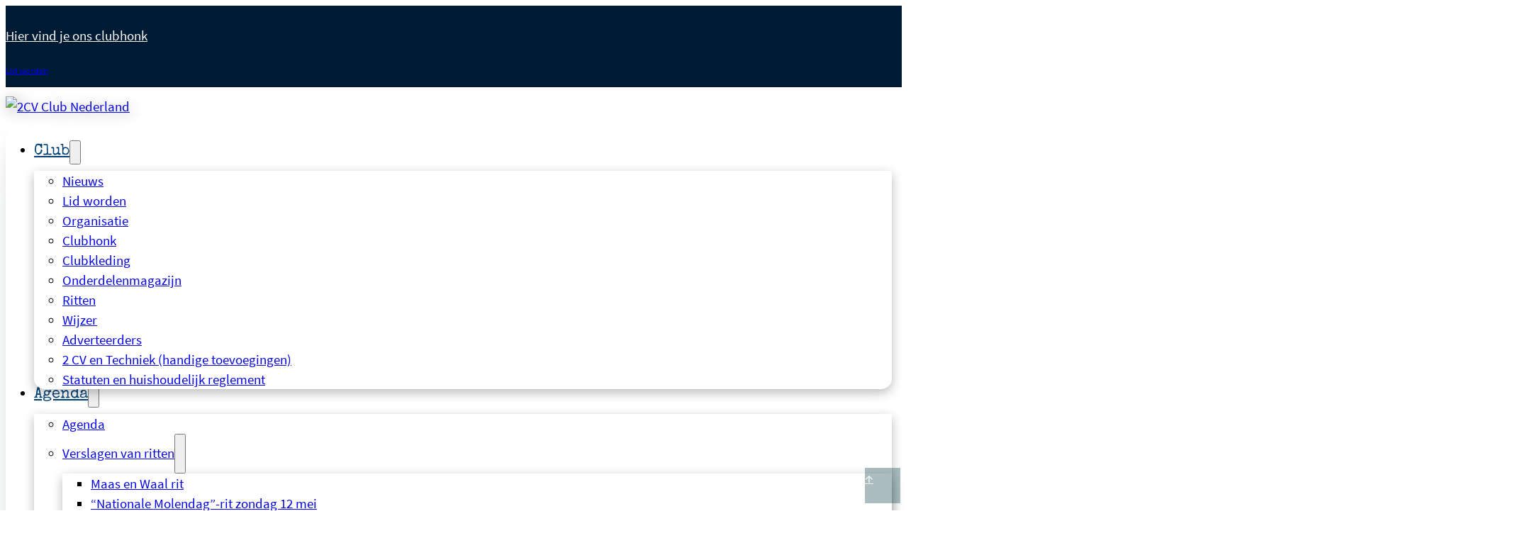

--- FILE ---
content_type: text/html; charset=UTF-8
request_url: https://www.2cvclub.nl/icccr-11-tm-14-augustus-mee-eten-kamperen-laat-het-weten/
body_size: 66832
content:
<!DOCTYPE html><html lang="nl-NL" prefix="og: https://ogp.me/ns#"><head><script data-no-optimize="1">var litespeed_docref=sessionStorage.getItem("litespeed_docref");litespeed_docref&&(Object.defineProperty(document,"referrer",{get:function(){return litespeed_docref}}),sessionStorage.removeItem("litespeed_docref"));</script> <meta charset="UTF-8"><meta name="viewport" content="width=device-width, initial-scale=1"> <script data-cfasync="false" data-pagespeed-no-defer>var gtm4wp_datalayer_name = "dataLayer";
	var dataLayer = dataLayer || [];</script> <link rel="preload" href="https://www.2cvclub.nl/wp-content/uploads/2023/11/SourceSansPro-Regular.woff2" as="font" type="font/woff2" crossorigin="anonymous"><link rel="preload" href="https://www.2cvclub.nl/wp-content/uploads/2023/11/SpecialElite-Regular.woff2" as="font" type="font/woff2" crossorigin="anonymous"><link rel="preload" href="https://www.2cvclub.nl/wp-content/uploads/2023/11/SourceSansPro-Light.woff2" as="font" type="font/woff2" crossorigin="anonymous"><title>ICCCR 11 t/m 14 augustus: mee-eten? Kamperen? Laat het weten! - 2CV Club Nederland</title><meta name="description" content="Van 11 t/m 14 augustus is de ICCCR op Landgoed Middachten, vlakbij Rheden."/><meta name="robots" content="follow, index, max-snippet:-1, max-video-preview:-1, max-image-preview:large"/><link rel="canonical" href="https://www.2cvclub.nl/icccr-11-tm-14-augustus-mee-eten-kamperen-laat-het-weten/" /><meta property="og:locale" content="nl_NL" /><meta property="og:type" content="article" /><meta property="og:title" content="ICCCR 11 t/m 14 augustus: mee-eten? Kamperen? Laat het weten! - 2CV Club Nederland" /><meta property="og:description" content="Van 11 t/m 14 augustus is de ICCCR op Landgoed Middachten, vlakbij Rheden." /><meta property="og:url" content="https://www.2cvclub.nl/icccr-11-tm-14-augustus-mee-eten-kamperen-laat-het-weten/" /><meta property="og:site_name" content="2CV Club Nederland" /><meta property="article:publisher" content="https://www.facebook.com/2cvclubnl" /><meta property="article:section" content="Nieuws" /><meta property="og:updated_time" content="2023-01-29T12:51:20+01:00" /><meta property="og:image" content="https://www.2cvclub.nl/wp-content/uploads/2016/07/b8333b810e2610291c3fa1cf92425240.jpg" /><meta property="og:image:secure_url" content="https://www.2cvclub.nl/wp-content/uploads/2016/07/b8333b810e2610291c3fa1cf92425240.jpg" /><meta property="og:image:width" content="615" /><meta property="og:image:height" content="411" /><meta property="og:image:alt" content="ICCCR 11 t/m 14 augustus: mee-eten? Kamperen? Laat het weten!" /><meta property="og:image:type" content="image/jpeg" /><meta property="article:published_time" content="2016-07-07T20:28:48+02:00" /><meta property="article:modified_time" content="2023-01-29T12:51:20+01:00" /><meta name="twitter:card" content="summary_large_image" /><meta name="twitter:title" content="ICCCR 11 t/m 14 augustus: mee-eten? Kamperen? Laat het weten! - 2CV Club Nederland" /><meta name="twitter:description" content="Van 11 t/m 14 augustus is de ICCCR op Landgoed Middachten, vlakbij Rheden." /><meta name="twitter:image" content="https://www.2cvclub.nl/wp-content/uploads/2016/07/b8333b810e2610291c3fa1cf92425240.jpg" /><meta name="twitter:label1" content="Geschreven door" /><meta name="twitter:data1" content="Els Slootweg" /><meta name="twitter:label2" content="Tijd om te lezen" /><meta name="twitter:data2" content="Minder dan een minuut" /> <script type="application/ld+json" class="rank-math-schema">{"@context":"https://schema.org","@graph":[{"@type":["Organization","Person"],"@id":"https://www.2cvclub.nl/#person","name":"2CV Club Nederland","url":"https://2cv-club-nederland-1.local","sameAs":["https://www.facebook.com/2cvclubnl"]},{"@type":"WebSite","@id":"https://www.2cvclub.nl/#website","url":"https://www.2cvclub.nl","name":"2CV Club Nederland","publisher":{"@id":"https://www.2cvclub.nl/#person"},"inLanguage":"nl-NL"},{"@type":"ImageObject","@id":"https://www.2cvclub.nl/wp-content/uploads/2016/07/b8333b810e2610291c3fa1cf92425240.jpg","url":"https://www.2cvclub.nl/wp-content/uploads/2016/07/b8333b810e2610291c3fa1cf92425240.jpg","width":"615","height":"411","inLanguage":"nl-NL"},{"@type":"BreadcrumbList","@id":"https://www.2cvclub.nl/icccr-11-tm-14-augustus-mee-eten-kamperen-laat-het-weten/#breadcrumb","itemListElement":[{"@type":"ListItem","position":"1","item":{"@id":"https://2cv-club-nederland-1.local","name":"Home"}},{"@type":"ListItem","position":"2","item":{"@id":"https://www.2cvclub.nl/category/nieuws/","name":"Nieuws"}},{"@type":"ListItem","position":"3","item":{"@id":"https://www.2cvclub.nl/icccr-11-tm-14-augustus-mee-eten-kamperen-laat-het-weten/","name":"ICCCR 11 t/m 14 augustus: mee-eten? Kamperen? Laat het weten!"}}]},{"@type":"WebPage","@id":"https://www.2cvclub.nl/icccr-11-tm-14-augustus-mee-eten-kamperen-laat-het-weten/#webpage","url":"https://www.2cvclub.nl/icccr-11-tm-14-augustus-mee-eten-kamperen-laat-het-weten/","name":"ICCCR 11 t/m 14 augustus: mee-eten? Kamperen? Laat het weten! - 2CV Club Nederland","datePublished":"2016-07-07T20:28:48+02:00","dateModified":"2023-01-29T12:51:20+01:00","isPartOf":{"@id":"https://www.2cvclub.nl/#website"},"primaryImageOfPage":{"@id":"https://www.2cvclub.nl/wp-content/uploads/2016/07/b8333b810e2610291c3fa1cf92425240.jpg"},"inLanguage":"nl-NL","breadcrumb":{"@id":"https://www.2cvclub.nl/icccr-11-tm-14-augustus-mee-eten-kamperen-laat-het-weten/#breadcrumb"}},{"@type":"Person","@id":"https://www.2cvclub.nl/author/06ff8d7f2ecd6b5c/","name":"Els Slootweg","url":"https://www.2cvclub.nl/author/06ff8d7f2ecd6b5c/","image":{"@type":"ImageObject","@id":"https://www.2cvclub.nl/wp-content/litespeed/avatar/dbbc3e9740fa7caf4491a0f872a24817.jpg?ver=1769099471","url":"https://www.2cvclub.nl/wp-content/litespeed/avatar/dbbc3e9740fa7caf4491a0f872a24817.jpg?ver=1769099471","caption":"Els Slootweg","inLanguage":"nl-NL"}},{"@type":"BlogPosting","headline":"ICCCR 11 t/m 14 augustus: mee-eten? Kamperen? Laat het weten! - 2CV Club Nederland","datePublished":"2016-07-07T20:28:48+02:00","dateModified":"2023-01-29T12:51:20+01:00","articleSection":"Nieuws","author":{"@id":"https://www.2cvclub.nl/author/06ff8d7f2ecd6b5c/","name":"Els Slootweg"},"publisher":{"@id":"https://www.2cvclub.nl/#person"},"description":"Van 11 t/m 14 augustus is de ICCCR op Landgoed Middachten, vlakbij Rheden.","name":"ICCCR 11 t/m 14 augustus: mee-eten? Kamperen? Laat het weten! - 2CV Club Nederland","@id":"https://www.2cvclub.nl/icccr-11-tm-14-augustus-mee-eten-kamperen-laat-het-weten/#richSnippet","isPartOf":{"@id":"https://www.2cvclub.nl/icccr-11-tm-14-augustus-mee-eten-kamperen-laat-het-weten/#webpage"},"image":{"@id":"https://www.2cvclub.nl/wp-content/uploads/2016/07/b8333b810e2610291c3fa1cf92425240.jpg"},"inLanguage":"nl-NL","mainEntityOfPage":{"@id":"https://www.2cvclub.nl/icccr-11-tm-14-augustus-mee-eten-kamperen-laat-het-weten/#webpage"}}]}</script> <link rel='dns-prefetch' href='//challenges.cloudflare.com' /><link rel="alternate" title="oEmbed (JSON)" type="application/json+oembed" href="https://www.2cvclub.nl/wp-json/oembed/1.0/embed?url=https%3A%2F%2Fwww.2cvclub.nl%2Ficccr-11-tm-14-augustus-mee-eten-kamperen-laat-het-weten%2F" /><link rel="alternate" title="oEmbed (XML)" type="text/xml+oembed" href="https://www.2cvclub.nl/wp-json/oembed/1.0/embed?url=https%3A%2F%2Fwww.2cvclub.nl%2Ficccr-11-tm-14-augustus-mee-eten-kamperen-laat-het-weten%2F&#038;format=xml" /><style id='wp-img-auto-sizes-contain-inline-css'>img:is([sizes=auto i],[sizes^="auto," i]){contain-intrinsic-size:3000px 1500px}
/*# sourceURL=wp-img-auto-sizes-contain-inline-css */</style><style id="litespeed-ccss">:root{--action-hex:#004077;--action-hsl:208 100% 23%;--action-rgb:0 64 119;--action-r:0;--action-g:64;--action-b:119;--action-h:208;--action-s:100%;--action-l:23%;--action-hover-h:208;--action-hover-s:100%;--action-hover-l:26.45%;--action-ultra-light-h:208;--action-ultra-light-s:100%;--action-ultra-light-l:95%;--action-light-h:208;--action-light-s:100%;--action-light-l:85%;--action-semi-light-h:208;--action-semi-light-s:100%;--action-semi-light-l:65%;--action-semi-dark-h:208;--action-semi-dark-s:100%;--action-semi-dark-l:35%;--action-dark-h:208;--action-dark-s:100%;--action-dark-l:25%;--action-ultra-dark-h:208;--action-ultra-dark-s:100%;--action-ultra-dark-l:10%;--action-comp-h:388;--action-medium-h:208;--action-medium-s:100%;--action-medium-l:35%;--primary-hex:#ffed00;--primary-hsl:56 100% 50%;--primary-rgb:255 237 0;--primary-r:255;--primary-g:237;--primary-b:0;--primary-h:56;--primary-s:100%;--primary-l:50%;--primary-hover-h:56;--primary-hover-s:100%;--primary-hover-l:57.5%;--primary-ultra-light-h:56;--primary-ultra-light-s:100%;--primary-ultra-light-l:95%;--primary-light-h:56;--primary-light-s:100%;--primary-light-l:85%;--primary-semi-light-h:56;--primary-semi-light-s:100%;--primary-semi-light-l:65%;--primary-semi-dark-h:56;--primary-semi-dark-s:100%;--primary-semi-dark-l:35%;--primary-dark-h:56;--primary-dark-s:100%;--primary-dark-l:25%;--primary-ultra-dark-h:56;--primary-ultra-dark-s:100%;--primary-ultra-dark-l:10%;--primary-comp-h:236;--primary-medium-h:56;--primary-medium-s:100%;--primary-medium-l:50%;--secondary-hex:#b00032;--secondary-hsl:343 100% 35%;--secondary-rgb:176 0 50;--secondary-r:176;--secondary-g:0;--secondary-b:50;--secondary-h:343;--secondary-s:100%;--secondary-l:35%;--secondary-hover-h:343;--secondary-hover-s:100%;--secondary-hover-l:40.25%;--secondary-ultra-light-h:343;--secondary-ultra-light-s:100%;--secondary-ultra-light-l:95%;--secondary-light-h:343;--secondary-light-s:100%;--secondary-light-l:85%;--secondary-semi-light-h:343;--secondary-semi-light-s:100%;--secondary-semi-light-l:65%;--secondary-semi-dark-h:343;--secondary-semi-dark-s:100%;--secondary-semi-dark-l:35%;--secondary-dark-h:343;--secondary-dark-s:100%;--secondary-dark-l:25%;--secondary-ultra-dark-h:343;--secondary-ultra-dark-s:100%;--secondary-ultra-dark-l:10%;--secondary-comp-h:523;--secondary-medium-h:343;--secondary-medium-s:100%;--secondary-medium-l:50%;--accent-hex:#ffffff;--accent-hsl:0 0% 100%;--accent-rgb:255 255 255;--accent-r:255;--accent-g:255;--accent-b:255;--accent-h:0;--accent-s:0%;--accent-l:100%;--accent-hover-h:0;--accent-hover-s:0%;--accent-hover-l:115%;--accent-ultra-light-h:0;--accent-ultra-light-s:0%;--accent-ultra-light-l:100%;--accent-light-h:0;--accent-light-s:0%;--accent-light-l:95%;--accent-semi-light-h:0;--accent-semi-light-s:0%;--accent-semi-light-l:65%;--accent-semi-dark-h:0;--accent-semi-dark-s:0%;--accent-semi-dark-l:35%;--accent-dark-h:0;--accent-dark-s:0%;--accent-dark-l:25%;--accent-ultra-dark-h:0;--accent-ultra-dark-s:0%;--accent-ultra-dark-l:10%;--accent-comp-h:180;--accent-medium-h:0;--accent-medium-s:0%;--accent-medium-l:85%;--base-hex:#303030;--base-hsl:0 0% 19%;--base-rgb:48 48 48;--base-r:48;--base-g:48;--base-b:48;--base-h:0;--base-s:0%;--base-l:19%;--base-hover-h:0;--base-hover-s:0%;--base-hover-l:21.85%;--base-ultra-light-h:0;--base-ultra-light-s:0%;--base-ultra-light-l:97%;--base-light-h:0;--base-light-s:0%;--base-light-l:91%;--base-semi-light-h:0;--base-semi-light-s:0%;--base-semi-light-l:65%;--base-semi-dark-h:0;--base-semi-dark-s:0%;--base-semi-dark-l:35%;--base-dark-h:0;--base-dark-s:0%;--base-dark-l:25%;--base-ultra-dark-h:0;--base-ultra-dark-s:0%;--base-ultra-dark-l:10%;--base-comp-h:180;--base-medium-h:0;--base-medium-s:0%;--base-medium-l:85%;--shade-hex:#000000;--shade-hsl:0 0% 0%;--shade-rgb:0 0 0;--shade-r:0;--shade-g:0;--shade-b:0;--shade-h:0;--shade-s:0%;--shade-l:0%;--shade-hover-h:0;--shade-hover-s:0%;--shade-hover-l:0%;--shade-ultra-light-h:0;--shade-ultra-light-s:0%;--shade-ultra-light-l:95%;--shade-light-h:0;--shade-light-s:0%;--shade-light-l:85%;--shade-semi-light-h:0;--shade-semi-light-s:0%;--shade-semi-light-l:65%;--shade-semi-dark-h:0;--shade-semi-dark-s:0%;--shade-semi-dark-l:35%;--shade-dark-h:0;--shade-dark-s:0%;--shade-dark-l:25%;--shade-ultra-dark-h:0;--shade-ultra-dark-s:0%;--shade-ultra-dark-l:10%;--shade-comp-h:180;--shade-medium-h:0;--shade-medium-s:0%;--shade-medium-l:50%;--neutral-hex:#181a1c;--neutral-hsl:210 8% 10%;--neutral-rgb:24 26 28;--neutral-r:24;--neutral-g:26;--neutral-b:28;--neutral-h:210;--neutral-s:8%;--neutral-l:10%;--neutral-hover-h:210;--neutral-hover-s:8%;--neutral-hover-l:11.5%;--neutral-ultra-light-h:210;--neutral-ultra-light-s:8%;--neutral-ultra-light-l:95%;--neutral-light-h:210;--neutral-light-s:8%;--neutral-light-l:90%;--neutral-semi-light-h:210;--neutral-semi-light-s:8%;--neutral-semi-light-l:65%;--neutral-semi-dark-h:210;--neutral-semi-dark-s:8%;--neutral-semi-dark-l:35%;--neutral-dark-h:210;--neutral-dark-s:8%;--neutral-dark-l:25%;--neutral-ultra-dark-h:210;--neutral-ultra-dark-s:8%;--neutral-ultra-dark-l:10%;--neutral-comp-h:390;--neutral-medium-h:210;--neutral-medium-s:8%;--neutral-medium-l:50%;--danger-hex:#DC3545;--danger-hsl:354 70% 54%;--danger-rgb:220 53 69;--danger-r:220;--danger-g:53;--danger-b:69;--danger-h:354;--danger-s:70%;--danger-l:54%;--danger-hover-h:354;--danger-hover-s:71%;--danger-hover-l:62.1%;--danger-ultra-light-h:354;--danger-ultra-light-s:70%;--danger-ultra-light-l:95%;--danger-light-h:354;--danger-light-s:71%;--danger-light-l:85%;--danger-semi-light-h:354;--danger-semi-light-s:70%;--danger-semi-light-l:65%;--danger-semi-dark-h:354;--danger-semi-dark-s:70%;--danger-semi-dark-l:35%;--danger-dark-h:354;--danger-dark-s:71%;--danger-dark-l:15%;--danger-ultra-dark-h:354;--danger-ultra-dark-s:70%;--danger-ultra-dark-l:10%;--danger-comp-h:534;--danger-medium-h:354;--danger-medium-s:70%;--danger-medium-l:50%;--warning-hex:#FFC10A;--warning-hsl:45 100% 52%;--warning-rgb:255 193 10;--warning-r:255;--warning-g:193;--warning-b:10;--warning-h:45;--warning-s:100%;--warning-l:52%;--warning-hover-h:45;--warning-hover-s:100%;--warning-hover-l:59.8%;--warning-ultra-light-h:45;--warning-ultra-light-s:100%;--warning-ultra-light-l:95%;--warning-light-h:45;--warning-light-s:100%;--warning-light-l:85%;--warning-semi-light-h:45;--warning-semi-light-s:100%;--warning-semi-light-l:65%;--warning-semi-dark-h:45;--warning-semi-dark-s:100%;--warning-semi-dark-l:35%;--warning-dark-h:45;--warning-dark-s:100%;--warning-dark-l:15%;--warning-ultra-dark-h:45;--warning-ultra-dark-s:100%;--warning-ultra-dark-l:10%;--warning-comp-h:225;--warning-medium-h:45;--warning-medium-s:100%;--warning-medium-l:50%;--info-hex:#18A2B8;--info-hsl:188 77% 41%;--info-rgb:24 162 184;--info-r:24;--info-g:162;--info-b:184;--info-h:188;--info-s:77%;--info-l:41%;--info-hover-h:188;--info-hover-s:77%;--info-hover-l:47.15%;--info-ultra-light-h:188;--info-ultra-light-s:77%;--info-ultra-light-l:95%;--info-light-h:188;--info-light-s:77%;--info-light-l:85%;--info-semi-light-h:188;--info-semi-light-s:77%;--info-semi-light-l:65%;--info-semi-dark-h:188;--info-semi-dark-s:77%;--info-semi-dark-l:35%;--info-dark-h:188;--info-dark-s:77%;--info-dark-l:15%;--info-ultra-dark-h:188;--info-ultra-dark-s:77%;--info-ultra-dark-l:10%;--info-comp-h:368;--info-medium-h:188;--info-medium-s:77%;--info-medium-l:50%;--success-hex:#29A745;--success-hsl:133 61% 41%;--success-rgb:41 167 69;--success-r:41;--success-g:167;--success-b:69;--success-h:133;--success-s:61%;--success-l:41%;--success-hover-h:133;--success-hover-s:61%;--success-hover-l:47.15%;--success-ultra-light-h:133;--success-ultra-light-s:61%;--success-ultra-light-l:95%;--success-light-h:133;--success-light-s:61%;--success-light-l:85%;--success-semi-light-h:133;--success-semi-light-s:61%;--success-semi-light-l:65%;--success-semi-dark-h:133;--success-semi-dark-s:61%;--success-semi-dark-l:35%;--success-dark-h:133;--success-dark-s:61%;--success-dark-l:15%;--success-ultra-dark-h:133;--success-ultra-dark-s:61%;--success-ultra-dark-l:10%;--success-comp-h:313;--success-medium-h:133;--success-medium-s:61%;--success-medium-l:50%;--action:#004077;--action-hover:#004887;--action-ultra-light:#e6f3ff;--action-light:#b3dbff;--action-semi-light:#4dacff;--action-semi-dark:#005fb3;--action-dark:#004480;--action-ultra-dark:#001b33;--action-comp:#753700;--action-medium:#005fb3;--primary:#ffed00;--primary-hover:#fff126;--primary-ultra-light:#fffde6;--primary-light:#fffab3;--primary-semi-light:#fff34d;--primary-semi-dark:#b3a700;--primary-dark:#807700;--primary-ultra-dark:#333000;--primary-comp:#01f;--primary-medium:#fe0;--secondary:#b00032;--secondary-hover:#cd003a;--secondary-ultra-light:#ffe6ed;--secondary-light:#ffb3c8;--secondary-semi-light:#ff4d7f;--secondary-semi-dark:#b30033;--secondary-dark:#800024;--secondary-ultra-dark:#33000e;--secondary-comp:#00b380;--secondary-medium:#ff0048;--accent:#ffffff;--accent-hover:white;--accent-ultra-light:white;--accent-light:#f2f2f2;--accent-semi-light:#a6a6a6;--accent-semi-dark:#595959;--accent-dark:#404040;--accent-ultra-dark:#1a1a1a;--accent-comp:white;--accent-medium:#d9d9d9;--base:#303030;--base-hover:#383838;--base-ultra-light:#f7f7f7;--base-light:#e8e8e8;--base-semi-light:#a6a6a6;--base-semi-dark:#595959;--base-dark:#404040;--base-ultra-dark:#1a1a1a;--base-comp:#303030;--base-medium:#d9d9d9;--shade:#000000;--shade-hover:black;--shade-ultra-light:#f2f2f2;--shade-light:#d9d9d9;--shade-semi-light:#a6a6a6;--shade-semi-dark:#595959;--shade-dark:#404040;--shade-ultra-dark:#1a1a1a;--shade-comp:black;--shade-medium:gray;--neutral:#181a1c;--neutral-hover:#1b1d20;--neutral-ultra-light:#f1f2f3;--neutral-light:#e3e6e8;--neutral-semi-light:#9fa6ad;--neutral-semi-dark:#525960;--neutral-dark:#3b4045;--neutral-ultra-dark:#171a1c;--neutral-comp:#1c1a17;--neutral-medium:#75808a;--white:#fff;--black:#000;--danger:#DC3545;--danger-hover:#e35a67;--danger-ultra-light:#fbe9eb;--danger-light:#f4bec3;--danger-semi-light:#e46774;--danger-semi-dark:#981b27;--danger-dark:#410b11;--danger-ultra-dark:#2b080b;--danger-comp:#38dccb;--danger-medium:#d92638;--warning:#FFC10A;--warning-hover:#ffcc32;--warning-ultra-light:#fff9e6;--warning-light:#ffecb3;--warning-semi-light:#ffd24d;--warning-semi-dark:#b38600;--warning-dark:#4d3900;--warning-ultra-dark:#332600;--warning-comp:#0a47ff;--warning-medium:#ffbf00;--info:#18A2B8;--info-hover:#1cbcd5;--info-ultra-light:#e8f9fc;--info-light:#bbeef6;--info-semi-light:#61d8ea;--info-semi-dark:#158c9e;--info-dark:#093c44;--info-ultra-dark:#06282d;--info-comp:#b92e18;--info-medium:#1dc7e2;--success:#29A745;--success-hover:#2fc24f;--success-ultra-light:#eafaee;--success-light:#c1f0cc;--success-semi-light:#6fdc87;--success-semi-dark:#23903a;--success-dark:#0f3e19;--success-ultra-dark:#0a2911;--success-comp:#a8298d;--success-medium:#32cd53;--action-trans-10:rgba(0, 64, 119, 0.1);--action-trans-20:rgba(0, 64, 119, 0.2);--action-trans-30:rgba(0, 64, 119, 0.3);--action-trans-40:rgba(0, 64, 119, 0.4);--action-trans-50:rgba(0, 64, 119, 0.5);--action-trans-60:rgba(0, 64, 119, 0.6);--action-trans-70:rgba(0, 64, 119, 0.7);--action-trans-80:rgba(0, 64, 119, 0.8);--action-trans-90:rgba(0, 64, 119, 0.9);--action-light-trans-10:rgba(179, 219, 255, 0.1);--action-light-trans-20:rgba(179, 219, 255, 0.2);--action-light-trans-30:rgba(179, 219, 255, 0.3);--action-light-trans-40:rgba(179, 219, 255, 0.4);--action-light-trans-50:rgba(179, 219, 255, 0.5);--action-light-trans-60:rgba(179, 219, 255, 0.6);--action-light-trans-70:rgba(179, 219, 255, 0.7);--action-light-trans-80:rgba(179, 219, 255, 0.8);--action-light-trans-90:rgba(179, 219, 255, 0.9);--action-dark-trans-10:rgba(0, 68, 128, 0.1);--action-dark-trans-20:rgba(0, 68, 128, 0.2);--action-dark-trans-30:rgba(0, 68, 128, 0.3);--action-dark-trans-40:rgba(0, 68, 128, 0.4);--action-dark-trans-50:rgba(0, 68, 128, 0.5);--action-dark-trans-60:rgba(0, 68, 128, 0.6);--action-dark-trans-70:rgba(0, 68, 128, 0.7);--action-dark-trans-80:rgba(0, 68, 128, 0.8);--action-dark-trans-90:rgba(0, 68, 128, 0.9);--action-ultra-dark-trans-10:rgba(0, 27, 51, 0.1);--action-ultra-dark-trans-20:rgba(0, 27, 51, 0.2);--action-ultra-dark-trans-30:rgba(0, 27, 51, 0.3);--action-ultra-dark-trans-40:rgba(0, 27, 51, 0.4);--action-ultra-dark-trans-50:rgba(0, 27, 51, 0.5);--action-ultra-dark-trans-60:rgba(0, 27, 51, 0.6);--action-ultra-dark-trans-70:rgba(0, 27, 51, 0.7);--action-ultra-dark-trans-80:rgba(0, 27, 51, 0.8);--action-ultra-dark-trans-90:rgba(0, 27, 51, 0.9);--primary-trans-10:rgba(255, 237, 0, 0.1);--primary-trans-20:rgba(255, 237, 0, 0.2);--primary-trans-30:rgba(255, 237, 0, 0.3);--primary-trans-40:rgba(255, 237, 0, 0.4);--primary-trans-50:rgba(255, 237, 0, 0.5);--primary-trans-60:rgba(255, 237, 0, 0.6);--primary-trans-70:rgba(255, 237, 0, 0.7);--primary-trans-80:rgba(255, 237, 0, 0.8);--primary-trans-90:rgba(255, 237, 0, 0.9);--primary-light-trans-10:rgba(255, 250, 179, 0.1);--primary-light-trans-20:rgba(255, 250, 179, 0.2);--primary-light-trans-30:rgba(255, 250, 179, 0.3);--primary-light-trans-40:rgba(255, 250, 179, 0.4);--primary-light-trans-50:rgba(255, 250, 179, 0.5);--primary-light-trans-60:rgba(255, 250, 179, 0.6);--primary-light-trans-70:rgba(255, 250, 179, 0.7);--primary-light-trans-80:rgba(255, 250, 179, 0.8);--primary-light-trans-90:rgba(255, 250, 179, 0.9);--primary-dark-trans-10:rgba(128, 119, 0, 0.1);--primary-dark-trans-20:rgba(128, 119, 0, 0.2);--primary-dark-trans-30:rgba(128, 119, 0, 0.3);--primary-dark-trans-40:rgba(128, 119, 0, 0.4);--primary-dark-trans-50:rgba(128, 119, 0, 0.5);--primary-dark-trans-60:rgba(128, 119, 0, 0.6);--primary-dark-trans-70:rgba(128, 119, 0, 0.7);--primary-dark-trans-80:rgba(128, 119, 0, 0.8);--primary-dark-trans-90:rgba(128, 119, 0, 0.9);--primary-ultra-dark-trans-10:rgba(51, 48, 0, 0.1);--primary-ultra-dark-trans-20:rgba(51, 48, 0, 0.2);--primary-ultra-dark-trans-30:rgba(51, 48, 0, 0.3);--primary-ultra-dark-trans-40:rgba(51, 48, 0, 0.4);--primary-ultra-dark-trans-50:rgba(51, 48, 0, 0.5);--primary-ultra-dark-trans-60:rgba(51, 48, 0, 0.6);--primary-ultra-dark-trans-70:rgba(51, 48, 0, 0.7);--primary-ultra-dark-trans-80:rgba(51, 48, 0, 0.8);--primary-ultra-dark-trans-90:rgba(51, 48, 0, 0.9);--secondary-trans-10:rgba(176, 0, 50, 0.1);--secondary-trans-20:rgba(176, 0, 50, 0.2);--secondary-trans-30:rgba(176, 0, 50, 0.3);--secondary-trans-40:rgba(176, 0, 50, 0.4);--secondary-trans-50:rgba(176, 0, 50, 0.5);--secondary-trans-60:rgba(176, 0, 50, 0.6);--secondary-trans-70:rgba(176, 0, 50, 0.7);--secondary-trans-80:rgba(176, 0, 50, 0.8);--secondary-trans-90:rgba(176, 0, 50, 0.9);--secondary-light-trans-10:rgba(255, 179, 200, 0.1);--secondary-light-trans-20:rgba(255, 179, 200, 0.2);--secondary-light-trans-30:rgba(255, 179, 200, 0.3);--secondary-light-trans-40:rgba(255, 179, 200, 0.4);--secondary-light-trans-50:rgba(255, 179, 200, 0.5);--secondary-light-trans-60:rgba(255, 179, 200, 0.6);--secondary-light-trans-70:rgba(255, 179, 200, 0.7);--secondary-light-trans-80:rgba(255, 179, 200, 0.8);--secondary-light-trans-90:rgba(255, 179, 200, 0.9);--secondary-dark-trans-10:rgba(128, 0, 36, 0.1);--secondary-dark-trans-20:rgba(128, 0, 36, 0.2);--secondary-dark-trans-30:rgba(128, 0, 36, 0.3);--secondary-dark-trans-40:rgba(128, 0, 36, 0.4);--secondary-dark-trans-50:rgba(128, 0, 36, 0.5);--secondary-dark-trans-60:rgba(128, 0, 36, 0.6);--secondary-dark-trans-70:rgba(128, 0, 36, 0.7);--secondary-dark-trans-80:rgba(128, 0, 36, 0.8);--secondary-dark-trans-90:rgba(128, 0, 36, 0.9);--secondary-ultra-dark-trans-10:rgba(51, 0, 14, 0.1);--secondary-ultra-dark-trans-20:rgba(51, 0, 14, 0.2);--secondary-ultra-dark-trans-30:rgba(51, 0, 14, 0.3);--secondary-ultra-dark-trans-40:rgba(51, 0, 14, 0.4);--secondary-ultra-dark-trans-50:rgba(51, 0, 14, 0.5);--secondary-ultra-dark-trans-60:rgba(51, 0, 14, 0.6);--secondary-ultra-dark-trans-70:rgba(51, 0, 14, 0.7);--secondary-ultra-dark-trans-80:rgba(51, 0, 14, 0.8);--secondary-ultra-dark-trans-90:rgba(51, 0, 14, 0.9);--accent-trans-10:rgba(255, 255, 255, 0.1);--accent-trans-20:rgba(255, 255, 255, 0.2);--accent-trans-30:rgba(255, 255, 255, 0.3);--accent-trans-40:rgba(255, 255, 255, 0.4);--accent-trans-50:rgba(255, 255, 255, 0.5);--accent-trans-60:rgba(255, 255, 255, 0.6);--accent-trans-70:rgba(255, 255, 255, 0.7);--accent-trans-80:rgba(255, 255, 255, 0.8);--accent-trans-90:rgba(255, 255, 255, 0.9);--accent-light-trans-10:rgba(242, 242, 242, 0.1);--accent-light-trans-20:rgba(242, 242, 242, 0.2);--accent-light-trans-30:rgba(242, 242, 242, 0.3);--accent-light-trans-40:rgba(242, 242, 242, 0.4);--accent-light-trans-50:rgba(242, 242, 242, 0.5);--accent-light-trans-60:rgba(242, 242, 242, 0.6);--accent-light-trans-70:rgba(242, 242, 242, 0.7);--accent-light-trans-80:rgba(242, 242, 242, 0.8);--accent-light-trans-90:rgba(242, 242, 242, 0.9);--accent-dark-trans-10:rgba(64, 64, 64, 0.1);--accent-dark-trans-20:rgba(64, 64, 64, 0.2);--accent-dark-trans-30:rgba(64, 64, 64, 0.3);--accent-dark-trans-40:rgba(64, 64, 64, 0.4);--accent-dark-trans-50:rgba(64, 64, 64, 0.5);--accent-dark-trans-60:rgba(64, 64, 64, 0.6);--accent-dark-trans-70:rgba(64, 64, 64, 0.7);--accent-dark-trans-80:rgba(64, 64, 64, 0.8);--accent-dark-trans-90:rgba(64, 64, 64, 0.9);--accent-ultra-dark-trans-10:rgba(26, 26, 26, 0.1);--accent-ultra-dark-trans-20:rgba(26, 26, 26, 0.2);--accent-ultra-dark-trans-30:rgba(26, 26, 26, 0.3);--accent-ultra-dark-trans-40:rgba(26, 26, 26, 0.4);--accent-ultra-dark-trans-50:rgba(26, 26, 26, 0.5);--accent-ultra-dark-trans-60:rgba(26, 26, 26, 0.6);--accent-ultra-dark-trans-70:rgba(26, 26, 26, 0.7);--accent-ultra-dark-trans-80:rgba(26, 26, 26, 0.8);--accent-ultra-dark-trans-90:rgba(26, 26, 26, 0.9);--base-trans-10:rgba(48, 48, 48, 0.1);--base-trans-20:rgba(48, 48, 48, 0.2);--base-trans-30:rgba(48, 48, 48, 0.3);--base-trans-40:rgba(48, 48, 48, 0.4);--base-trans-50:rgba(48, 48, 48, 0.5);--base-trans-60:rgba(48, 48, 48, 0.6);--base-trans-70:rgba(48, 48, 48, 0.7);--base-trans-80:rgba(48, 48, 48, 0.8);--base-trans-90:rgba(48, 48, 48, 0.9);--base-light-trans-10:rgba(232, 232, 232, 0.1);--base-light-trans-20:rgba(232, 232, 232, 0.2);--base-light-trans-30:rgba(232, 232, 232, 0.3);--base-light-trans-40:rgba(232, 232, 232, 0.4);--base-light-trans-50:rgba(232, 232, 232, 0.5);--base-light-trans-60:rgba(232, 232, 232, 0.6);--base-light-trans-70:rgba(232, 232, 232, 0.7);--base-light-trans-80:rgba(232, 232, 232, 0.8);--base-light-trans-90:rgba(232, 232, 232, 0.9);--base-dark-trans-10:rgba(64, 64, 64, 0.1);--base-dark-trans-20:rgba(64, 64, 64, 0.2);--base-dark-trans-30:rgba(64, 64, 64, 0.3);--base-dark-trans-40:rgba(64, 64, 64, 0.4);--base-dark-trans-50:rgba(64, 64, 64, 0.5);--base-dark-trans-60:rgba(64, 64, 64, 0.6);--base-dark-trans-70:rgba(64, 64, 64, 0.7);--base-dark-trans-80:rgba(64, 64, 64, 0.8);--base-dark-trans-90:rgba(64, 64, 64, 0.9);--base-ultra-dark-trans-10:rgba(26, 26, 26, 0.1);--base-ultra-dark-trans-20:rgba(26, 26, 26, 0.2);--base-ultra-dark-trans-30:rgba(26, 26, 26, 0.3);--base-ultra-dark-trans-40:rgba(26, 26, 26, 0.4);--base-ultra-dark-trans-50:rgba(26, 26, 26, 0.5);--base-ultra-dark-trans-60:rgba(26, 26, 26, 0.6);--base-ultra-dark-trans-70:rgba(26, 26, 26, 0.7);--base-ultra-dark-trans-80:rgba(26, 26, 26, 0.8);--base-ultra-dark-trans-90:rgba(26, 26, 26, 0.9);--shade-trans-10:rgba(0, 0, 0, 0.1);--shade-trans-20:rgba(0, 0, 0, 0.2);--shade-trans-30:rgba(0, 0, 0, 0.3);--shade-trans-40:rgba(0, 0, 0, 0.4);--shade-trans-50:rgba(0, 0, 0, 0.5);--shade-trans-60:rgba(0, 0, 0, 0.6);--shade-trans-70:rgba(0, 0, 0, 0.7);--shade-trans-80:rgba(0, 0, 0, 0.8);--shade-trans-90:rgba(0, 0, 0, 0.9);--shade-light-trans-10:rgba(217, 217, 217, 0.1);--shade-light-trans-20:rgba(217, 217, 217, 0.2);--shade-light-trans-30:rgba(217, 217, 217, 0.3);--shade-light-trans-40:rgba(217, 217, 217, 0.4);--shade-light-trans-50:rgba(217, 217, 217, 0.5);--shade-light-trans-60:rgba(217, 217, 217, 0.6);--shade-light-trans-70:rgba(217, 217, 217, 0.7);--shade-light-trans-80:rgba(217, 217, 217, 0.8);--shade-light-trans-90:rgba(217, 217, 217, 0.9);--shade-dark-trans-10:rgba(64, 64, 64, 0.1);--shade-dark-trans-20:rgba(64, 64, 64, 0.2);--shade-dark-trans-30:rgba(64, 64, 64, 0.3);--shade-dark-trans-40:rgba(64, 64, 64, 0.4);--shade-dark-trans-50:rgba(64, 64, 64, 0.5);--shade-dark-trans-60:rgba(64, 64, 64, 0.6);--shade-dark-trans-70:rgba(64, 64, 64, 0.7);--shade-dark-trans-80:rgba(64, 64, 64, 0.8);--shade-dark-trans-90:rgba(64, 64, 64, 0.9);--shade-ultra-dark-trans-10:rgba(26, 26, 26, 0.1);--shade-ultra-dark-trans-20:rgba(26, 26, 26, 0.2);--shade-ultra-dark-trans-30:rgba(26, 26, 26, 0.3);--shade-ultra-dark-trans-40:rgba(26, 26, 26, 0.4);--shade-ultra-dark-trans-50:rgba(26, 26, 26, 0.5);--shade-ultra-dark-trans-60:rgba(26, 26, 26, 0.6);--shade-ultra-dark-trans-70:rgba(26, 26, 26, 0.7);--shade-ultra-dark-trans-80:rgba(26, 26, 26, 0.8);--shade-ultra-dark-trans-90:rgba(26, 26, 26, 0.9);--neutral-trans-10:rgba(24, 26, 28, 0.1);--neutral-trans-20:rgba(24, 26, 28, 0.2);--neutral-trans-30:rgba(24, 26, 28, 0.3);--neutral-trans-40:rgba(24, 26, 28, 0.4);--neutral-trans-50:rgba(24, 26, 28, 0.5);--neutral-trans-60:rgba(24, 26, 28, 0.6);--neutral-trans-70:rgba(24, 26, 28, 0.7);--neutral-trans-80:rgba(24, 26, 28, 0.8);--neutral-trans-90:rgba(24, 26, 28, 0.9);--neutral-light-trans-10:rgba(227, 230, 232, 0.1);--neutral-light-trans-20:rgba(227, 230, 232, 0.2);--neutral-light-trans-30:rgba(227, 230, 232, 0.3);--neutral-light-trans-40:rgba(227, 230, 232, 0.4);--neutral-light-trans-50:rgba(227, 230, 232, 0.5);--neutral-light-trans-60:rgba(227, 230, 232, 0.6);--neutral-light-trans-70:rgba(227, 230, 232, 0.7);--neutral-light-trans-80:rgba(227, 230, 232, 0.8);--neutral-light-trans-90:rgba(227, 230, 232, 0.9);--neutral-dark-trans-10:rgba(59, 64, 69, 0.1);--neutral-dark-trans-20:rgba(59, 64, 69, 0.2);--neutral-dark-trans-30:rgba(59, 64, 69, 0.3);--neutral-dark-trans-40:rgba(59, 64, 69, 0.4);--neutral-dark-trans-50:rgba(59, 64, 69, 0.5);--neutral-dark-trans-60:rgba(59, 64, 69, 0.6);--neutral-dark-trans-70:rgba(59, 64, 69, 0.7);--neutral-dark-trans-80:rgba(59, 64, 69, 0.8);--neutral-dark-trans-90:rgba(59, 64, 69, 0.9);--neutral-ultra-dark-trans-10:rgba(23, 26, 28, 0.1);--neutral-ultra-dark-trans-20:rgba(23, 26, 28, 0.2);--neutral-ultra-dark-trans-30:rgba(23, 26, 28, 0.3);--neutral-ultra-dark-trans-40:rgba(23, 26, 28, 0.4);--neutral-ultra-dark-trans-50:rgba(23, 26, 28, 0.5);--neutral-ultra-dark-trans-60:rgba(23, 26, 28, 0.6);--neutral-ultra-dark-trans-70:rgba(23, 26, 28, 0.7);--neutral-ultra-dark-trans-80:rgba(23, 26, 28, 0.8);--neutral-ultra-dark-trans-90:rgba(23, 26, 28, 0.9);--white-trans-10:rgba(255, 255, 255, 0.1);--white-trans-20:rgba(255, 255, 255, 0.2);--white-trans-30:rgba(255, 255, 255, 0.3);--white-trans-40:rgba(255, 255, 255, 0.4);--white-trans-50:rgba(255, 255, 255, 0.5);--white-trans-60:rgba(255, 255, 255, 0.6);--white-trans-70:rgba(255, 255, 255, 0.7);--white-trans-80:rgba(255, 255, 255, 0.8);--white-trans-90:rgba(255, 255, 255, 0.9);--black-trans-10:rgba(0, 0, 0, 0.1);--black-trans-20:rgba(0, 0, 0, 0.2);--black-trans-30:rgba(0, 0, 0, 0.3);--black-trans-40:rgba(0, 0, 0, 0.4);--black-trans-50:rgba(0, 0, 0, 0.5);--black-trans-60:rgba(0, 0, 0, 0.6);--black-trans-70:rgba(0, 0, 0, 0.7);--black-trans-80:rgba(0, 0, 0, 0.8);--black-trans-90:rgba(0, 0, 0, 0.9);--danger-trans-10:rgba(220, 53, 69, 0.1);--danger-trans-20:rgba(220, 53, 69, 0.2);--danger-trans-30:rgba(220, 53, 69, 0.3);--danger-trans-40:rgba(220, 53, 69, 0.4);--danger-trans-50:rgba(220, 53, 69, 0.5);--danger-trans-60:rgba(220, 53, 69, 0.6);--danger-trans-70:rgba(220, 53, 69, 0.7);--danger-trans-80:rgba(220, 53, 69, 0.8);--danger-trans-90:rgba(220, 53, 69, 0.9);--danger-light-trans-10:rgba(244, 190, 195, 0.1);--danger-light-trans-20:rgba(244, 190, 195, 0.2);--danger-light-trans-30:rgba(244, 190, 195, 0.3);--danger-light-trans-40:rgba(244, 190, 195, 0.4);--danger-light-trans-50:rgba(244, 190, 195, 0.5);--danger-light-trans-60:rgba(244, 190, 195, 0.6);--danger-light-trans-70:rgba(244, 190, 195, 0.7);--danger-light-trans-80:rgba(244, 190, 195, 0.8);--danger-light-trans-90:rgba(244, 190, 195, 0.9);--danger-dark-trans-10:rgba(65, 11, 17, 0.1);--danger-dark-trans-20:rgba(65, 11, 17, 0.2);--danger-dark-trans-30:rgba(65, 11, 17, 0.3);--danger-dark-trans-40:rgba(65, 11, 17, 0.4);--danger-dark-trans-50:rgba(65, 11, 17, 0.5);--danger-dark-trans-60:rgba(65, 11, 17, 0.6);--danger-dark-trans-70:rgba(65, 11, 17, 0.7);--danger-dark-trans-80:rgba(65, 11, 17, 0.8);--danger-dark-trans-90:rgba(65, 11, 17, 0.9);--danger-ultra-dark-trans-10:rgba(43, 8, 11, 0.1);--danger-ultra-dark-trans-20:rgba(43, 8, 11, 0.2);--danger-ultra-dark-trans-30:rgba(43, 8, 11, 0.3);--danger-ultra-dark-trans-40:rgba(43, 8, 11, 0.4);--danger-ultra-dark-trans-50:rgba(43, 8, 11, 0.5);--danger-ultra-dark-trans-60:rgba(43, 8, 11, 0.6);--danger-ultra-dark-trans-70:rgba(43, 8, 11, 0.7);--danger-ultra-dark-trans-80:rgba(43, 8, 11, 0.8);--danger-ultra-dark-trans-90:rgba(43, 8, 11, 0.9);--warning-trans-10:rgba(255, 193, 10, 0.1);--warning-trans-20:rgba(255, 193, 10, 0.2);--warning-trans-30:rgba(255, 193, 10, 0.3);--warning-trans-40:rgba(255, 193, 10, 0.4);--warning-trans-50:rgba(255, 193, 10, 0.5);--warning-trans-60:rgba(255, 193, 10, 0.6);--warning-trans-70:rgba(255, 193, 10, 0.7);--warning-trans-80:rgba(255, 193, 10, 0.8);--warning-trans-90:rgba(255, 193, 10, 0.9);--warning-light-trans-10:rgba(255, 236, 179, 0.1);--warning-light-trans-20:rgba(255, 236, 179, 0.2);--warning-light-trans-30:rgba(255, 236, 179, 0.3);--warning-light-trans-40:rgba(255, 236, 179, 0.4);--warning-light-trans-50:rgba(255, 236, 179, 0.5);--warning-light-trans-60:rgba(255, 236, 179, 0.6);--warning-light-trans-70:rgba(255, 236, 179, 0.7);--warning-light-trans-80:rgba(255, 236, 179, 0.8);--warning-light-trans-90:rgba(255, 236, 179, 0.9);--warning-dark-trans-10:rgba(77, 57, 0, 0.1);--warning-dark-trans-20:rgba(77, 57, 0, 0.2);--warning-dark-trans-30:rgba(77, 57, 0, 0.3);--warning-dark-trans-40:rgba(77, 57, 0, 0.4);--warning-dark-trans-50:rgba(77, 57, 0, 0.5);--warning-dark-trans-60:rgba(77, 57, 0, 0.6);--warning-dark-trans-70:rgba(77, 57, 0, 0.7);--warning-dark-trans-80:rgba(77, 57, 0, 0.8);--warning-dark-trans-90:rgba(77, 57, 0, 0.9);--warning-ultra-dark-trans-10:rgba(51, 38, 0, 0.1);--warning-ultra-dark-trans-20:rgba(51, 38, 0, 0.2);--warning-ultra-dark-trans-30:rgba(51, 38, 0, 0.3);--warning-ultra-dark-trans-40:rgba(51, 38, 0, 0.4);--warning-ultra-dark-trans-50:rgba(51, 38, 0, 0.5);--warning-ultra-dark-trans-60:rgba(51, 38, 0, 0.6);--warning-ultra-dark-trans-70:rgba(51, 38, 0, 0.7);--warning-ultra-dark-trans-80:rgba(51, 38, 0, 0.8);--warning-ultra-dark-trans-90:rgba(51, 38, 0, 0.9);--info-trans-10:rgba(24, 162, 184, 0.1);--info-trans-20:rgba(24, 162, 184, 0.2);--info-trans-30:rgba(24, 162, 184, 0.3);--info-trans-40:rgba(24, 162, 184, 0.4);--info-trans-50:rgba(24, 162, 184, 0.5);--info-trans-60:rgba(24, 162, 184, 0.6);--info-trans-70:rgba(24, 162, 184, 0.7);--info-trans-80:rgba(24, 162, 184, 0.8);--info-trans-90:rgba(24, 162, 184, 0.9);--info-light-trans-10:rgba(187, 238, 246, 0.1);--info-light-trans-20:rgba(187, 238, 246, 0.2);--info-light-trans-30:rgba(187, 238, 246, 0.3);--info-light-trans-40:rgba(187, 238, 246, 0.4);--info-light-trans-50:rgba(187, 238, 246, 0.5);--info-light-trans-60:rgba(187, 238, 246, 0.6);--info-light-trans-70:rgba(187, 238, 246, 0.7);--info-light-trans-80:rgba(187, 238, 246, 0.8);--info-light-trans-90:rgba(187, 238, 246, 0.9);--info-dark-trans-10:rgba(9, 60, 68, 0.1);--info-dark-trans-20:rgba(9, 60, 68, 0.2);--info-dark-trans-30:rgba(9, 60, 68, 0.3);--info-dark-trans-40:rgba(9, 60, 68, 0.4);--info-dark-trans-50:rgba(9, 60, 68, 0.5);--info-dark-trans-60:rgba(9, 60, 68, 0.6);--info-dark-trans-70:rgba(9, 60, 68, 0.7);--info-dark-trans-80:rgba(9, 60, 68, 0.8);--info-dark-trans-90:rgba(9, 60, 68, 0.9);--info-ultra-dark-trans-10:rgba(6, 40, 45, 0.1);--info-ultra-dark-trans-20:rgba(6, 40, 45, 0.2);--info-ultra-dark-trans-30:rgba(6, 40, 45, 0.3);--info-ultra-dark-trans-40:rgba(6, 40, 45, 0.4);--info-ultra-dark-trans-50:rgba(6, 40, 45, 0.5);--info-ultra-dark-trans-60:rgba(6, 40, 45, 0.6);--info-ultra-dark-trans-70:rgba(6, 40, 45, 0.7);--info-ultra-dark-trans-80:rgba(6, 40, 45, 0.8);--info-ultra-dark-trans-90:rgba(6, 40, 45, 0.9);--success-trans-10:rgba(41, 167, 69, 0.1);--success-trans-20:rgba(41, 167, 69, 0.2);--success-trans-30:rgba(41, 167, 69, 0.3);--success-trans-40:rgba(41, 167, 69, 0.4);--success-trans-50:rgba(41, 167, 69, 0.5);--success-trans-60:rgba(41, 167, 69, 0.6);--success-trans-70:rgba(41, 167, 69, 0.7);--success-trans-80:rgba(41, 167, 69, 0.8);--success-trans-90:rgba(41, 167, 69, 0.9);--success-light-trans-10:rgba(193, 240, 204, 0.1);--success-light-trans-20:rgba(193, 240, 204, 0.2);--success-light-trans-30:rgba(193, 240, 204, 0.3);--success-light-trans-40:rgba(193, 240, 204, 0.4);--success-light-trans-50:rgba(193, 240, 204, 0.5);--success-light-trans-60:rgba(193, 240, 204, 0.6);--success-light-trans-70:rgba(193, 240, 204, 0.7);--success-light-trans-80:rgba(193, 240, 204, 0.8);--success-light-trans-90:rgba(193, 240, 204, 0.9);--success-dark-trans-10:rgba(15, 62, 25, 0.1);--success-dark-trans-20:rgba(15, 62, 25, 0.2);--success-dark-trans-30:rgba(15, 62, 25, 0.3);--success-dark-trans-40:rgba(15, 62, 25, 0.4);--success-dark-trans-50:rgba(15, 62, 25, 0.5);--success-dark-trans-60:rgba(15, 62, 25, 0.6);--success-dark-trans-70:rgba(15, 62, 25, 0.7);--success-dark-trans-80:rgba(15, 62, 25, 0.8);--success-dark-trans-90:rgba(15, 62, 25, 0.9);--success-ultra-dark-trans-10:rgba(10, 41, 17, 0.1);--success-ultra-dark-trans-20:rgba(10, 41, 17, 0.2);--success-ultra-dark-trans-30:rgba(10, 41, 17, 0.3);--success-ultra-dark-trans-40:rgba(10, 41, 17, 0.4);--success-ultra-dark-trans-50:rgba(10, 41, 17, 0.5);--success-ultra-dark-trans-60:rgba(10, 41, 17, 0.6);--success-ultra-dark-trans-70:rgba(10, 41, 17, 0.7);--success-ultra-dark-trans-80:rgba(10, 41, 17, 0.8);--success-ultra-dark-trans-90:rgba(10, 41, 17, 0.9);--shade-white:#fff;--shade-black:#000;--bg-ultra-light:var(--neutral-ultra-light);--bg-light:var(--neutral-ultra-light);--bg-dark:var(--neutral-ultra-dark);--bg-ultra-dark:var(--neutral-ultra-dark);--text-light:var(--neutral-ultra-light);--text-light-muted:var(--neutral-light);--text-dark:var(--neutral-ultra-dark);--text-dark-muted:var(--neutral-dark);--body-bg-color:var(--white);--body-color:var(--black);--h1-color:var(--action);--h2-color:var(--action);--h3-color:var(--action)}:root{--on:initial;--off:;--section-padding-x:2.4rem;--section-padding-block:var(--section-space-m);--section-gutter:2.4rem;--gutter:2.4rem;--text-xs:1.26rem;--text-s:1.42rem;--text-m:1.8rem;--text-l:2.025rem;--text-xl:2.28rem;--text-xxl:2.565rem;--root-font-size:62.5%;--h6:1.26rem;--h5:1.42rem;--h4:1.8rem;--h3:2.025rem;--h2:2.28rem;--h1:2.565rem;--space-xs:1.896rem;--space-s:2.133rem;--space-m:2.4rem;--space-l:2.7rem;--space-xl:3.038rem;--space-xxl:3.42rem;--section-space-xs:3.84rem;--section-space-s:4.8rem;--section-space-m:6rem;--section-space-l:7.5rem;--section-space-xl:9.375rem;--section-space-xxl:11.719rem;--content-width:128rem;--content-width-safe:min(var(--content-width), calc(100% - var(--gutter) * 2));--width-xs:calc(var(--content-width) * 0.1);--width-s:calc(var(--content-width) * 0.2);--width-m:calc(var(--content-width) * 0.4);--width-l:calc(var(--content-width) * 0.6);--width-xl:calc(var(--content-width) * 0.8);--width-xxl:calc(var(--content-width) * 0.9);--width-vp-max:calc(var(--content-width) * 1);--width-content:calc(var(--content-width) * 1);--width-full:calc(var(--content-width) * 100%);--width-10:calc(var(--content-width) * 0.1);--width-20:calc(var(--content-width) * 0.2);--width-30:calc(var(--content-width) * 0.3);--width-40:calc(var(--content-width) * 0.4);--width-50:calc(var(--content-width) * 0.5);--width-60:calc(var(--content-width) * 0.6);--width-70:calc(var(--content-width) * 0.7);--width-80:calc(var(--content-width) * 0.8);--width-90:calc(var(--content-width) * 0.9);--focus-color:var(--action);--focus-width:0.2rem;--focus-offset:0.25em;--box-shadow-m:0 4px 4px -10px rgba(23, 26, 28, 0.04), 0 13px 13px -10px rgba(23, 26, 28, 0.06), 0 40px 60px -10px rgba(23, 26, 28, 0.08);--box-shadow-l:0 2.7px 3.6px -5px rgba(23, 26, 28, 0.04), 0 7.5px 10px -5px rgba(23, 26, 28, 0.06), 0 18px 24.1px -5px rgba(23, 26, 28, 0.08), 0 60px 80px -5px rgba(23, 26, 28, 0.1);--box-shadow-xl:2.8px 2.8px 2.2px rgba(23, 26, 28, 0.02), 0 6.7px 5.3px -5px rgba(23, 26, 28, 0.04), 0 12.5px 10px -5px rgba(23, 26, 28, 0.06), 0 22.3px 17.9px -5px rgba(23, 26, 28, 0.08), 0 41.8px 33.4px -5px rgba(23, 26, 28, 0.1), 0 80px 80px -5px rgba(23, 26, 28, 0.105);--box-shadow-1:0 4px 4px -10px rgba(23, 26, 28, 0.04), 0 13px 13px -10px rgba(23, 26, 28, 0.06), 0 40px 60px -10px rgba(23, 26, 28, 0.08);--box-shadow-2:0 2.7px 3.6px -5px rgba(23, 26, 28, 0.04), 0 7.5px 10px -5px rgba(23, 26, 28, 0.06), 0 18px 24.1px -5px rgba(23, 26, 28, 0.08), 0 60px 80px -5px rgba(23, 26, 28, 0.1);--box-shadow-3:2.8px 2.8px 2.2px rgba(23, 26, 28, 0.02), 0 6.7px 5.3px -5px rgba(23, 26, 28, 0.04), 0 12.5px 10px -5px rgba(23, 26, 28, 0.06), 0 22.3px 17.9px -5px rgba(23, 26, 28, 0.08), 0 41.8px 33.4px -5px rgba(23, 26, 28, 0.1), 0 80px 80px -5px rgba(23, 26, 28, 0.105);--admin-bar-height:var(--wp-admin--admin-bar--height, 0px);--text-xxl-line-height:1.8;--text-xxl-max-width:20ch;--text-xl-line-height:1.8;--text-l-line-height:1.8;--text-m-line-height:calc(10px + 2ex);--text-m-max-width:100%;--text-s-line-height:1.8;--text-xs-line-height:1.8;--base-text-lh:calc(10px + 2ex);--heading-line-height:calc(4px + 2ex);--heading-font-weight:400;--heading-text-wrap:pretty;--base-heading-lh:calc(4px + 2ex);--h1-font-weight:400;--h1-line-height:1.4;--h1-max-width:100%;--h1-color:var(--action);--h2-line-height:1.4;--h2-color:var(--action-dark);--h3-font-weight:400;--h3-line-height:1.4;--h3-color:var(--secondary);--h4-line-height:calc(4px + 2ex);--h5-line-height:1.4;--h6-line-height:1.4;--text-color:var(--black);--text-line-height:calc(10px + 2ex);--text-text-wrap:pretty}:root{--grid-1:repeat(1, minmax(0, 1fr));--grid-2:repeat(2, minmax(0, 1fr));--grid-3:repeat(3, minmax(0, 1fr));--grid-4:repeat(4, minmax(0, 1fr));--grid-5:repeat(5, minmax(0, 1fr));--grid-6:repeat(6, minmax(0, 1fr));--grid-7:repeat(7, minmax(0, 1fr));--grid-8:repeat(8, minmax(0, 1fr));--grid-9:repeat(9, minmax(0, 1fr));--grid-10:repeat(10, minmax(0, 1fr));--grid-11:repeat(11, minmax(0, 1fr));--grid-12:repeat(12, minmax(0, 1fr));--grid-1-2:minmax(0, 1fr) minmax(0, 2fr);--grid-1-3:minmax(0, 1fr) minmax(0, 3fr);--grid-2-1:minmax(0, 2fr) minmax(0, 1fr);--grid-2-3:minmax(0, 2fr) minmax(0, 3fr);--grid-3-1:minmax(0, 3fr) minmax(0, 1fr);--grid-3-2:minmax(0, 3fr) minmax(0, 2fr)}:root{--grid-auto-2:repeat(auto-fit, minmax(min(100%, max(calc((var(--content-width) - ((2 - 1) * var(--grid-gap))) / 2) * 0.7, (100% - (2 - 1) * var(--grid-gap)) / 2)), 1fr));--grid-auto-3:repeat(auto-fit, minmax(min(100%, max(calc((var(--content-width) - ((3 - 1) * var(--grid-gap))) / 3) * 0.7, (100% - (3 - 1) * var(--grid-gap)) / 3)), 1fr));--grid-auto-4:repeat(auto-fit, minmax(min(100%, max(calc((var(--content-width) - ((4 - 1) * var(--grid-gap))) / 4) * 0.7, (100% - (4 - 1) * var(--grid-gap)) / 4)), 1fr));--grid-auto-5:repeat(auto-fit, minmax(min(100%, max(calc((var(--content-width) - ((5 - 1) * var(--grid-gap))) / 5) * 0.7, (100% - (5 - 1) * var(--grid-gap)) / 5)), 1fr));--grid-auto-6:repeat(auto-fit, minmax(min(100%, max(calc((var(--content-width) - ((6 - 1) * var(--grid-gap))) / 6) * 0.7, (100% - (6 - 1) * var(--grid-gap)) / 6)), 1fr));--grid-auto-7:repeat(auto-fit, minmax(min(100%, max(calc((var(--content-width) - ((7 - 1) * var(--grid-gap))) / 7) * 0.7, (100% - (7 - 1) * var(--grid-gap)) / 7)), 1fr));--grid-auto-8:repeat(auto-fit, minmax(min(100%, max(calc((var(--content-width) - ((8 - 1) * var(--grid-gap))) / 8) * 0.7, (100% - (8 - 1) * var(--grid-gap)) / 8)), 1fr));--grid-auto-9:repeat(auto-fit, minmax(min(100%, max(calc((var(--content-width) - ((9 - 1) * var(--grid-gap))) / 9) * 0.7, (100% - (9 - 1) * var(--grid-gap)) / 9)), 1fr));--grid-auto-10:repeat(auto-fit, minmax(min(100%, max(calc((var(--content-width) - ((10 - 1) * var(--grid-gap))) / 10) * 0.7, (100% - (10 - 1) * var(--grid-gap)) / 10)), 1fr));--grid-auto-11:repeat(auto-fit, minmax(min(100%, max(calc((var(--content-width) - ((11 - 1) * var(--grid-gap))) / 11) * 0.7, (100% - (11 - 1) * var(--grid-gap)) / 11)), 1fr));--grid-auto-12:repeat(auto-fit, minmax(min(100%, max(calc((var(--content-width) - ((12 - 1) * var(--grid-gap))) / 12) * 0.7, (100% - (12 - 1) * var(--grid-gap)) / 12)), 1fr));--auto-grid-aggressiveness:0.7}:root{--header-height:0rem;--header-height-xl:0rem;--header-height-l:0rem;--header-height-m:0rem;--header-height-s:0rem}@media (max-width:1280px){:root{--header-height:var(--header-height-xl)}}@media (max-width:992px){:root{--header-height:var(--header-height-l)}}@media (max-width:768px){:root{--header-height:var(--header-height-m)}}@media (max-width:480px){:root{--header-height:var(--header-height-s)}}:root{--paragraph-spacing:0.3em;--heading-spacing:1.4em;--list-spacing:1em;--list-indent-spacing:2em;--list-item-spacing:0.5em;--nested-list-indent-spacing:1em;--flow-spacing:var(--paragraph-spacing);--figure-spacing:var(--paragraph-spacing);--figcaption-spacing:0.5em;--blockquote-spacing:var(--paragraph-spacing)}:root{--option-primary-btn-outline:on;--option-secondary-btn-outline:on;--btn-padding-block:0.75em;--btn-padding-inline:1.5em;--btn-min-width:14rem;--btn-line-height:1;--btn-font-weight:400;--btn-font-style:normal;--btn-text-decoration:none;--btn-text-decoration-hover:none;--btn-letter-spacing:0;--btn-text-transform:none;--btn-border-width:0.25rem;--btn-outline-border-width:0.25rem;--btn-border-style:solid;--btn-border-radius:2em;--btn-justify-content:center;--btn-text-align:center}:root{--btn-font-size:clamp(1.4rem, calc(0.4166666667vw + 1.2666666667rem), 1.8rem);--btn-text-size:clamp(1.4rem, calc(0.4166666667vw + 1.2666666667rem), 1.8rem)}:root{--btn-border-size:0.25rem;--btn-radius:2em;--outline-btn-border-size:0.25rem;--btn-pad-x:1.5em;--btn-pad-y:0.75em;--btn-text-style:normal;--btn-weight:400;--btn-width:14}:root{--link-color:var(--action-medium);--link-color-hover:var(--action-hover);--link-decoration:inherit;--link-decoration-hover:inherit;--link-underline-offset:0;--link-weight:inherit}:root{--col-width-s:13rem;--col-width-m:25rem;--col-width-l:38rem;--col-rule-width-s:0.1em;--col-rule-width-m:0.3em;--col-rule-width-l:0.5em}:root{--sticky-s:2.5%;--sticky-m:5%;--sticky-l:10%}:root{--content-gap:var(--space-m);--fr-content-gap:var(--space-m);--container-gap:var(--space-xl);--fr-container-gap:var(--space-xl);--grid-gap:var(--space-m);--fr-grid-gap:var(--space-m);--bg-ultra-light-text:var(--text-dark);--bg-light-text:var(--text-dark);--bg-dark-text:var(--text-light);--bg-ultra-dark-text:var(--text-light);--bg-ultra-light-heading:var(--text-dark);--bg-light-heading:var(--text-dark);--bg-dark-heading:var(--text-light);--bg-ultra-dark-heading:var(--text-light);--bg-ultra-light-link:var(--primary);--bg-ultra-light-link-hover:var(--primary-hover);--bg-light-link:var(--primary);--bg-light-link-hover:var(--primary-hover);--bg-dark-link:var(--primary);--bg-dark-link-hover:var(--primary-hover);--bg-ultra-dark-link:var(--primary);--bg-ultra-dark-link-hover:var(--primary-hover);--bg-ultra-light-button:primary;--bg-light-button:primary;--bg-dark-button:primary;--bg-ultra-dark-button:primary}:root{--radius:1rem;--radius-50:50%;--radius-circle:50vw;--radius-none:0;--radius-xs:0.4444444444rem;--radius-s:0.6666666667rem;--radius-m:1rem;--radius-l:1.5rem;--radius-xl:2.25rem;--radius-xxl:3.375rem;--border-size:1px;--border-width:1px;--border-style:solid;--border-color-dark:var(--black-trans-20);--border-color-light:var(--white-trans-20);--border:var(--border-size) var(--border-style) var(--border-color-dark);--border-light:var(--border-size) var(--border-style) var(--border-color-light);--border-dark:var(--border-size) var(--border-style) var(--border-color-dark)}:root{--divider-size:1px;--divider-style:solid;--divider-inline-size:100%;--divider-gap:var(--content-gap);--divider-color-dark:var(--black-trans-20);--divider-color-light:var(--white-trans-20);--divider:var(--divider-size) var(--divider-style) var(--divider-color-dark);--divider-light:var(--divider-size) var(--divider-style) var(--divider-color-light);--divider-dark:var(--divider-size) var(--divider-style) var(--divider-color-dark)}[id]{scroll-margin-top:var(--offset,0)}:where(:root,.color-scheme--main){background-color:var(--body-bg);color:var(--body-color)}:where(:root,.color-scheme--main h1){color:var(--h1-color,var(--heading-color))}:where(:root,.color-scheme--main h2){color:var(--h2-color,var(--heading-color))}:where(:root,.color-scheme--main h3){color:var(--h3-color,var(--heading-color))}:where(:root,.color-scheme--main h4){color:var(--h4-color,var(--heading-color))}:where(:root,.color-scheme--main h5){color:var(--h5-color,var(--heading-color))}:where(:root,.color-scheme--main h6){color:var(--h6-color,var(--heading-color))}html{font-size:var(--root-font-size)!important}:root{interpolate-size:allow-keywords}*,*::before,*::after{box-sizing:border-box}body{min-block-size:100vh}input,button{font:inherit}@media (prefers-reduced-motion:reduce){*,*::before,*::after{-webkit-animation-duration:0.01ms!important;animation-duration:0.01ms!important;-webkit-animation-iteration-count:1!important;animation-iteration-count:1!important;scroll-behavior:auto!important}}:where(section:not(section section)){padding-block:var(--section-padding-block);padding-inline:var(--gutter)}body:where(:not(.block-editor-writing-flow,.editor-styles-wrapper)) :where(p,h1,h2,h3,h4,h5,h6,ul,ol,li){margin-block:0}.brxe-text>*+*{margin-block-start:var(--flow-spacing,initial);margin-block-end:0}.brxe-text>*+p{margin-block-start:var(--paragraph-spacing,var(--flow-spacing,initial));margin-block-end:0}.bg--action-ultra-dark{background-color:var(--action-ultra-dark)}.bg--accent-ultra-light{background-color:var(--accent-ultra-light)}.bg--accent-light{background-color:var(--accent-light)}:root{--bg-ultra-light-text:var(--text-dark);--bg-light-text:var(--text-dark);--bg-dark-text:var(--text-light);--bg-ultra-dark-text:var(--text-light);--bg-ultra-light-heading:var(--text-dark);--bg-light-heading:var(--text-dark);--bg-dark-heading:var(--text-light);--bg-ultra-dark-heading:var(--text-light);--bg-ultra-light-link:var(--primary);--bg-ultra-light-link-hover:var(--primary-hover);--bg-light-link:var(--primary);--bg-light-link-hover:var(--primary-hover);--bg-dark-link:var(--primary);--bg-dark-link-hover:var(--primary-hover);--bg-ultra-dark-link:var(--primary);--bg-ultra-dark-link-hover:var(--primary-hover)}.margin-bottom--xs{margin-block-end:var(--space-xs)}.pad--xs{padding:var(--space-xs)}.pad--m{padding:var(--space-m)}.text--accent-ultra-light.text--accent-ultra-light{color:var(--accent-ultra-light)}:is(.text--xxl,.text--xl,.text--l,.text--m,.text--s,.text--xs),:is(.text--xxl,.text--xl,.text--l,.text--m,.text--s,.text--xs)>:is(p,li,blockquote,h1,h2,h3,h4,h5,h6,span,strong,cite){line-height:var(--text-line-height);text-wrap:var(--text-text-wrap)}.text--xs,.text--xs>:is(p,li,blockquote,h1,h2,h3,h4,h5,h6,span,strong,cite){font-size:var(--text-xs);line-height:var(--text-xs-line-height)}.box-shadow--l{box-shadow:var(--box-shadow-2)}[class*="object-fit--"],[class*="object-fit--"] img{-o-object-position:var(--object-position,50% 50%);object-position:var(--object-position,50% 50%)}.object-fit--bottom-left{--object-position:10% 90%}.height--50{min-block-size:50vh}[class*="col-"]>*{break-inside:avoid}@media (max-width:768px){.grid--m-1>*{grid-column:1!important}}.align-items--end.align-items--end{align-items:flex-end}.width--l:not([class*="breakout--"]){inline-size:calc(var(--content-width)*0.6);max-inline-size:100%}@supports (font-size:calc(1vw + 2vw)){:root{--text-xs:calc(1.3rem + (0 * ((100vw - 32rem) / 96)));--text-s:calc(1.4rem + (0 * ((100vw - 32rem) / 96)));--text-m:calc(1.7rem + (0.2 * ((100vw - 32rem) / 96)));--text-l:calc(2.04rem + (0.4927 * ((100vw - 32rem) / 96)));--text-xl:calc(2.448rem + (0.9280891 * ((100vw - 32rem) / 96)));--text-xxl:calc(2.9376rem + (1.5627267703 * ((100vw - 32rem) / 96)));--h6:calc(1.1rem + (0 * ((100vw - 32rem) / 96)));--h5:calc(1.4rem + (0.2 * ((100vw - 32rem) / 96)));--h4:calc(1.7rem + (0.7 * ((100vw - 32rem) / 96)));--h3:calc(1.8rem + (0.1 * ((100vw - 32rem) / 96)));--h2:calc(2.448rem + (0.152 * ((100vw - 32rem) / 96)));--h1:calc(2.9376rem + (1.0624 * ((100vw - 32rem) / 96)))}@media (min-width:1281px){:root{--text-xs:1.3rem;--text-s:1.4rem;--text-m:1.9rem;--text-l:2.5327rem;--text-xl:3.3760891rem;--text-xxl:4.5003267703rem;--h6:1.1rem;--h5:1.6rem;--h4:2.4rem;--h3:1.9rem;--h2:2.6rem;--h1:4rem}}}@supports (font-size:clamp(1vw,2vw,3vw)){:root{--text-xs:clamp(1.3rem, calc(0vw + 1.3rem), 1.3rem);--text-s:clamp(1.4rem, calc(0vw + 1.4rem), 1.4rem);--text-m:clamp(1.7rem, calc(0.2083333333vw + 1.6333333333rem), 1.9rem);--text-l:clamp(2.04rem, calc(0.5132291667vw + 1.8757666667rem), 2.5327rem);--text-xl:clamp(2.448rem, calc(0.9667594792vw + 2.1386369667rem), 3.3760891rem);--text-xxl:clamp(2.9376rem, calc(1.6278403857vw + 2.4166910766rem), 4.5003267703rem);--h6:clamp(1.1rem, calc(0vw + 1.1rem), 1.1rem);--h5:clamp(1.4rem, calc(0.2083333333vw + 1.3333333333rem), 1.6rem);--h4:clamp(1.7rem, calc(0.7291666667vw + 1.4666666667rem), 2.4rem);--h3:clamp(1.8rem, calc(0.1041666667vw + 1.7666666667rem), 1.9rem);--h2:clamp(2.448rem, calc(0.1583333333vw + 2.3973333333rem), 2.6rem);--h1:clamp(2.9376rem, calc(1.1066666667vw + 2.5834666667rem), 4rem)}}@supports (padding:calc(1vw + 2vw)){:root{--space-xs:calc(0.9004501688rem + (-0.0115612799 * ((100vw - 32rem) / 96)));--space-s:calc(1.200300075rem + (0.1330332583 * ((100vw - 32rem) / 96)));--space-m:calc(1.6rem + (0.4 * ((100vw - 32rem) / 96)));--space-l:calc(2.1328rem + (0.8672 * ((100vw - 32rem) / 96)));--space-xl:calc(2.8430224rem + (1.6569776 * ((100vw - 32rem) / 96)));--space-xxl:calc(3.7897488592rem + (2.9602511408 * ((100vw - 32rem) / 96)));--section-space-xs:calc(0.9004501688rem + (0.877327609 * ((100vw - 32rem) / 96)));--section-space-s:calc(1.200300075rem + (1.4663665916 * ((100vw - 32rem) / 96)));--section-space-m:calc(1.6rem + (2.4 * ((100vw - 32rem) / 96)));--section-space-l:calc(2.1328rem + (3.8672 * ((100vw - 32rem) / 96)));--section-space-xl:calc(2.8430224rem + (6.1569776 * ((100vw - 32rem) / 96)));--section-space-xxl:calc(3.7897488592rem + (9.7102511408 * ((100vw - 32rem) / 96)));--section-padding-x:calc(2.4rem + (0.6 * ((100vw - 32rem) / 96)));--gutter:calc(2.4rem + (0.6 * ((100vw - 32rem) / 96)))}@media (min-width:1281px){:root{--space-xs:0.8888888889rem;--space-s:1.3333333333rem;--space-m:2rem;--space-l:3rem;--space-xl:4.5rem;--space-xxl:6.75rem;--section-space-xs:1.7777777778rem;--section-space-s:2.6666666667rem;--section-space-m:4rem;--section-space-l:6rem;--section-space-xl:9rem;--section-space-xxl:13.5rem;--section-padding-x:3rem;--gutter:3rem}}}@supports (padding:clamp(1vw,2vw,3vw)){:root{--space-xs:clamp(0.9004501688rem, calc(-0.0120429999vw + 0.9043039288rem), 0.8888888889rem);--space-s:clamp(1.200300075rem, calc(0.1385763107vw + 1.1559556556rem), 1.3333333333rem);--space-m:clamp(1.6rem, calc(0.4166666667vw + 1.4666666667rem), 2rem);--space-l:clamp(2.1328rem, calc(0.9033333333vw + 1.8437333333rem), 3rem);--space-xl:clamp(2.8430224rem, calc(1.7260183333vw + 2.2906965333rem), 4.5rem);--space-xxl:clamp(3.7897488592rem, calc(3.0835949383vw + 2.8029984789rem), 6.75rem);--section-space-xs:clamp(0.9004501688rem, calc(0.913882926vw + 0.6080076325rem), 1.7777777778rem);--section-space-s:clamp(1.200300075rem, calc(1.5274651996vw + 0.7115112111rem), 2.6666666667rem);--section-space-m:clamp(1.6rem, calc(2.5vw + 0.8rem), 4rem);--section-space-l:clamp(2.1328rem, calc(4.0283333333vw + 0.8437333333rem), 6rem);--section-space-xl:clamp(2.8430224rem, calc(6.4135183333vw + 0.7906965333rem), 9rem);--section-space-xxl:clamp(3.7897488592rem, calc(10.1148449383vw + 0.5529984789rem), 13.5rem);--section-padding-x:clamp(2.4rem, calc(0.625vw + 2.2rem), 3rem);--gutter:clamp(2.4rem, calc(0.625vw + 2.2rem), 3rem)}}.gap--m.gap--m{gap:var(--space-m);--row-gap:var(--space-m);--col-gap:var(--space-m);--grid-gap:var(--space-m)}:root{--f-label-size:clamp(1.4rem, calc(0.2083333333vw + 1.3333333333rem), 1.6rem);--f-label-font-weight:400;--f-label-line-height:1;--f-label-padding-x:0;--f-label-padding-y:0;--f-label-margin-bottom:0.5em;--f-label-text-transform:none;--f-label-inside-position-left:1.5em;--f-label-inside-position-top:0;--f-label-inside-scale:1;--f-legend-text-weight:400;--f-legend-size:clamp(1.4rem, calc(0.2083333333vw + 1.3333333333rem), 1.6rem);--f-legend-margin-bottom:1em;--f-legend-border:none;--f-legend-line-height:1.2;--f-help-text-weight:400;--f-help-size:clamp(1.2rem, calc(0.2083333333vw + 1.1333333333rem), 1.4rem);--f-help-line-height:1.4;--f-help-margin-block:0.5em 0;--f-field-margin-bottom:1.5em;--f-fieldset-margin-bottom:1.5em;--f-grid-gutter:2rem;--f-input-border-style:solid;--f-input-border-top-size:0.1rem;--f-input-border-right-size:0.1rem;--f-input-border-bottom-size:0.1rem;--f-input-border-left-size:0.1rem;--f-input-border-radius:var(--btn-radius);--f-input-size:clamp(1.4rem, calc(0.4166666667vw + 1.2666666667rem), 1.8rem);--f-input-font-weight:400;--f-input-line-height:1;--f-input-height:5rem;--f-input-padding-x:1em;--f-input-padding-y:0.5em;--f-btn-border-style:solid;--f-btn-border-width:var(--btn-border-width);--f-btn-border-radius:var(--btn-radius);--f-btn-text-size:clamp(1.4rem, calc(0.4166666667vw + 1.2666666667rem), 1.8rem);--f-btn-font-weight:400;--f-btn-line-height:1;--f-btn-padding-y:0.75em;--f-btn-padding-x:1.5em;--f-btn-margin-top:0;--f-btn-text-decoration:none;--f-btn-text-transform:none;--f-option-label-font-weight:400;--f-option-label-size:clamp(1.4rem, calc(0.2083333333vw + 1.3333333333rem), 1.6rem);--f-option-label-spacing:0.5em;--f-option-label-line-height:1.4;--f-progress-height:3rem;--f-progress-bar-radius:var(--btn-radius);--f-tab-border-size:0;--f-tab-border-style:solid;--f-tab-border-radius:0;--f-tab-text-size:clamp(1.6rem, calc(0.2083333333vw + 1.5333333333rem), 1.8rem);--f-tab-text-weight:400;--f-tab-text-line-height:1;--f-tab-text-align:center;--f-tab-text-transform:none;--f-tab-text-decoration:none;--f-tab-padding-y:0.75em;--f-tab-padding-x:1.5em;--f-tab-margin-x:0;--f-tab-width:auto;--f-tab-active-border-bottom-size:3px;--f-tab-active-text-weight:600;--f-tab-active-border-size:0;--f-tab-active-border-style:solid;--f-tab-group-padding-y:0;--f-tab-group-padding-x:0;--f-tab-group-border-bottom-size:2px;--f-tab-group-border-bottom-style:solid;--f-tab-group-margin-bottom:3rem}.radius--xl.radius--xl{border-radius:var(--radius-xl)}:where(img){border-radius:var(--radius)}[class*="link--"] a{color:var(--link-color);text-decoration-color:var(--link-color)}.link--accent-ultra-light{--link-color:var(--accent-ultra-light);--link-color-hover:var(--accent-ultra-light-hover)}:root{--wp-page-block-width:100%;--wp-post-block-width:767px}.btn--action{--btn-background:var(--primary);--btn-background-hover:var(--primary-hover);--btn-text-color:var(--action-ultra-dark);--btn-text-color-hover:var(--action-hover);--btn-border-color:var(--primary);--btn-border-color-hover:var(--primary-hover);--focus-color:var(--primary)}[class*="btn--"]:not(.btn--none,.wp-block-button){background:var(--btn-background);color:var(--btn-text-color);padding-block:var(--btn-padding-block);padding-inline:var(--btn-padding-inline);min-inline-size:var(--btn-min-width);line-height:var(--btn-line-height);font-size:var(--btn-font-size,var(--text-m));font-weight:var(--btn-font-weight);font-style:var(--btn-font-style);text-transform:var(--btn-text-transform);letter-spacing:var(--btn-letter-spacing);text-decoration:var(--btn-text-decoration);border-width:var(--btn-border-width);border-style:var(--btn-border-style);border-radius:var(--btn-radius);border-color:var(--btn-border-color);justify-content:var(--btn-justify-content,center);text-align:var(--btn-text-align,center)}.btn--xs:not(.wp-block-button){font-size:var(--text-xs)}a[class*="btn--"]{display:inline-flex}.skip-link{position:absolute;inset-block-start:1rem;inset-inline-start:1rem;transform:translateY(-250%);--btn-min-width:fit-content;background:var(--btn-background);color:var(--btn-text-color);padding-block:var(--btn-padding-block);padding-inline:var(--btn-padding-inline);min-inline-size:var(--btn-min-width);line-height:var(--btn-line-height);font-size:var(--btn-font-size,var(--text-m));font-weight:var(--btn-font-weight);font-style:var(--btn-font-style);text-transform:var(--btn-text-transform);letter-spacing:var(--btn-letter-spacing);text-decoration:var(--btn-text-decoration);border-width:var(--btn-border-width);border-style:var(--btn-border-style);border-radius:var(--btn-radius);border-color:var(--btn-border-color);justify-content:var(--btn-justify-content,center);text-align:var(--btn-text-align,center);--btn-background:var(--primary);--btn-background-hover:var(--primary-hover);--btn-text-color:var(--primary-ultra-light);--btn-text-color-hover:var(--primary-ultra-light);--btn-border-color:var(--primary);--btn-border-color-hover:var(--primary-hover);--focus-color:var(--primary)}body{color:var(--body-color,var(--black));background-color:var(--body-bg-color,var(--white))}body{font-size:var(--default-font-size,var(--text-m));color:var(--text-color);line-height:var(--text-line-height);text-wrap:var(--text-text-wrap)}p,li{line-height:var(--text-line-height,calc(10px + 2ex))}h1,h3{line-height:var(--heading-line-height);font-weight:var(--heading-font-weight);text-wrap:var(--heading-text-wrap)}h1{font-size:var(--h1);font-weight:var(--h1-font-weight);line-height:var(--h1-line-height);max-width:var(--h1-max-width);color:var(--h1-color)}h3{font-size:var(--h3);font-weight:var(--h3-font-weight);line-height:var(--h3-line-height);color:var(--h3-color)}body a:where(:not([class*=btn--])){color:var(--link-color,var(--action-medium));font-weight:var(--link-weight,inherit);-webkit-text-decoration:var(--link-decoration,inherit);text-decoration:var(--link-decoration,inherit);text-underline-offset:var(--link-underline-offset,0)}body:where(.bricks-is-frontend){color:var(--body-color,var(--black))}.btn--action{--btn-background:var(--primary);--btn-background-hover:var(--primary-hover);--btn-text-color:var(--action-ultra-dark);--btn-text-color-hover:var(--action-hover);--btn-border-color:var(--primary);--btn-border-color-hover:var(--primary-hover);--focus-color:var(--primary)}[class*="btn--"]:where(:not(.btn--none,.wp-block-button)){background:var(--btn-background);color:var(--btn-text-color);padding-block:var(--btn-padding-block);padding-inline:var(--btn-padding-inline);min-inline-size:var(--btn-min-width);line-height:var(--btn-line-height);font-size:var(--btn-font-size,var(--text-m));font-weight:var(--btn-font-weight);font-style:var(--btn-font-style);text-transform:var(--btn-text-transform);letter-spacing:var(--btn-letter-spacing);text-decoration:var(--btn-text-decoration);border-width:var(--btn-border-width);border-style:var(--btn-border-style);border-radius:var(--btn-radius);border-color:var(--btn-border-color);justify-content:var(--btn-justify-content,center);text-align:var(--btn-text-align,center)}.btn--xs{font-size:var(--text-xs)}body{font-family:"Source Sans Pro"}h1,h3{font-family:"Source Sans Pro"}h3{color:var(--secondary);font-family:"Special Elite"}.brxe-container{width:var(--content-width)}.brxe-nav-menu .bricks-nav-menu>li>a{font-family:"Special Elite";font-size:2.2rem}.brxe-nav-menu .bricks-nav-menu>li>.brx-submenu-toggle{font-family:"Special Elite";font-size:2.2rem}@media (max-width:767px){.brxe-nav-menu .bricks-mobile-menu-wrapper .bricks-mobile-menu{margin-top:3.6em}}.backtotop{width:50px;height:50px;position:fixed;right:1rem;bottom:1rem;z-index:5;background-color:rgb(9 63 72/.34);color:#fff}:root{--bricks-color-acss_import_transparent:transparent}#brxe-wtmdpq{flex-direction:row;align-items:center;justify-content:flex-end}#brxe-ykkgdj{padding-top:var(--space-xs);padding-bottom:var(--space-xs)}#brxe-dxkfpv .bricks-site-logo{height:166px;width:166px}#brxe-dxkfpv{filter:drop-shadow(3px 3px 10px rgb(0 0 0/.3))}#brxe-udgueq .bricks-nav-menu .sub-menu>li>a{line-height:1rem}#brxe-udgueq .bricks-nav-menu .sub-menu>li>.brx-submenu-toggle>*{line-height:1rem}#brxe-udgueq .bricks-nav-menu>li.menu-item-has-children>.brx-submenu-toggle button[aria-expanded]{color:var(--action-dark);font-size:1.6rem}#brxe-udgueq{padding-top:var(--space-s);padding-right:var(--space-l);padding-bottom:var(--space-xs)}#brxe-udgueq .bricks-nav-menu>li>a{color:var(--action)}#brxe-udgueq .bricks-nav-menu>li>.brx-submenu-toggle>*{color:var(--action)}#brxe-udgueq .bricks-nav-menu>li>.sub-menu{transform:translateY(9px)}#brxe-udgueq .bricks-nav-menu .sub-menu{background-color:var(--white);box-shadow:0 5px 15px 0 var(--neutral-trans-30);border-bottom-right-radius:1.5rem;border-bottom-left-radius:1.5rem}#brxe-udgueq .bricks-nav-menu .sub-menu a{padding-top:20px;padding-bottom:20px}#brxe-udgueq .bricks-nav-menu .sub-menu button{padding-top:20px;padding-bottom:20px}@media (max-width:991px){#brxe-udgueq .bricks-mobile-menu-toggle{color:var(--action)}}@media (max-width:767px){#brxe-udgueq .bricks-mobile-menu-wrapper:before{background-color:var(--base-ultra-light)}#brxe-udgueq{padding-top:var(--space-m);padding-right:var(--space-l);padding-bottom:var(--space-m);padding-left:var(--space-l)}#brxe-udgueq .bricks-mobile-menu>li>a{background-color:var(--base-light);font-family:"Special Elite";font-size:2.1rem}#brxe-udgueq .bricks-mobile-menu>li>.brx-submenu-toggle{background-color:var(--base-light)}#brxe-udgueq .bricks-mobile-menu>.menu-item-has-children .brx-submenu-toggle button{color:var(--action)}#brxe-udgueq .bricks-mobile-menu .menu-item-has-children .brx-submenu-toggle button{margin-right:200px}#brxe-udgueq .bricks-mobile-menu-wrapper{top:160px}#brxe-udgueq .bricks-mobile-menu>li>.brx-submenu-toggle>*{font-family:"Special Elite";font-size:2.1rem}}#brxe-kgsfil{border-radius:2em}#brxe-mmexjc{flex-direction:row;justify-content:space-between;align-items:center}#brxe-wnlzdm{padding-top:var(--space-s)}.cmplz-hidden{display:none!important}:root{--wp--preset--aspect-ratio--square:1;--wp--preset--aspect-ratio--4-3:4/3;--wp--preset--aspect-ratio--3-4:3/4;--wp--preset--aspect-ratio--3-2:3/2;--wp--preset--aspect-ratio--2-3:2/3;--wp--preset--aspect-ratio--16-9:16/9;--wp--preset--aspect-ratio--9-16:9/16;--wp--preset--color--black:#000000;--wp--preset--color--cyan-bluish-gray:#abb8c3;--wp--preset--color--white:#ffffff;--wp--preset--color--pale-pink:#f78da7;--wp--preset--color--vivid-red:#cf2e2e;--wp--preset--color--luminous-vivid-orange:#ff6900;--wp--preset--color--luminous-vivid-amber:#fcb900;--wp--preset--color--light-green-cyan:#7bdcb5;--wp--preset--color--vivid-green-cyan:#00d084;--wp--preset--color--pale-cyan-blue:#8ed1fc;--wp--preset--color--vivid-cyan-blue:#0693e3;--wp--preset--color--vivid-purple:#9b51e0;--wp--preset--gradient--vivid-cyan-blue-to-vivid-purple:linear-gradient(135deg,rgb(6,147,227) 0%,rgb(155,81,224) 100%);--wp--preset--gradient--light-green-cyan-to-vivid-green-cyan:linear-gradient(135deg,rgb(122,220,180) 0%,rgb(0,208,130) 100%);--wp--preset--gradient--luminous-vivid-amber-to-luminous-vivid-orange:linear-gradient(135deg,rgb(252,185,0) 0%,rgb(255,105,0) 100%);--wp--preset--gradient--luminous-vivid-orange-to-vivid-red:linear-gradient(135deg,rgb(255,105,0) 0%,rgb(207,46,46) 100%);--wp--preset--gradient--very-light-gray-to-cyan-bluish-gray:linear-gradient(135deg,rgb(238,238,238) 0%,rgb(169,184,195) 100%);--wp--preset--gradient--cool-to-warm-spectrum:linear-gradient(135deg,rgb(74,234,220) 0%,rgb(151,120,209) 20%,rgb(207,42,186) 40%,rgb(238,44,130) 60%,rgb(251,105,98) 80%,rgb(254,248,76) 100%);--wp--preset--gradient--blush-light-purple:linear-gradient(135deg,rgb(255,206,236) 0%,rgb(152,150,240) 100%);--wp--preset--gradient--blush-bordeaux:linear-gradient(135deg,rgb(254,205,165) 0%,rgb(254,45,45) 50%,rgb(107,0,62) 100%);--wp--preset--gradient--luminous-dusk:linear-gradient(135deg,rgb(255,203,112) 0%,rgb(199,81,192) 50%,rgb(65,88,208) 100%);--wp--preset--gradient--pale-ocean:linear-gradient(135deg,rgb(255,245,203) 0%,rgb(182,227,212) 50%,rgb(51,167,181) 100%);--wp--preset--gradient--electric-grass:linear-gradient(135deg,rgb(202,248,128) 0%,rgb(113,206,126) 100%);--wp--preset--gradient--midnight:linear-gradient(135deg,rgb(2,3,129) 0%,rgb(40,116,252) 100%);--wp--preset--font-size--small:13px;--wp--preset--font-size--medium:20px;--wp--preset--font-size--large:36px;--wp--preset--font-size--x-large:42px;--wp--preset--spacing--20:0.44rem;--wp--preset--spacing--30:0.67rem;--wp--preset--spacing--40:1rem;--wp--preset--spacing--50:1.5rem;--wp--preset--spacing--60:2.25rem;--wp--preset--spacing--70:3.38rem;--wp--preset--spacing--80:5.06rem;--wp--preset--shadow--natural:6px 6px 9px rgba(0, 0, 0, 0.2);--wp--preset--shadow--deep:12px 12px 50px rgba(0, 0, 0, 0.4);--wp--preset--shadow--sharp:6px 6px 0px rgba(0, 0, 0, 0.2);--wp--preset--shadow--outlined:6px 6px 0px -3px rgb(255, 255, 255), 6px 6px rgb(0, 0, 0);--wp--preset--shadow--crisp:6px 6px 0px rgb(0, 0, 0)}:root{--wp-block-synced-color:#7a00df;--wp-block-synced-color--rgb:122,0,223;--wp-bound-block-color:var(--wp-block-synced-color);--wp-editor-canvas-background:#ddd;--wp-admin-theme-color:#007cba;--wp-admin-theme-color--rgb:0,124,186;--wp-admin-theme-color-darker-10:#006ba1;--wp-admin-theme-color-darker-10--rgb:0,107,160.5;--wp-admin-theme-color-darker-20:#005a87;--wp-admin-theme-color-darker-20--rgb:0,90,135;--wp-admin-border-width-focus:2px}:root{--wp--preset--font-size--normal:16px;--wp--preset--font-size--huge:42px}.screen-reader-text{border:0;clip-path:inset(50%);height:1px;margin:-1px;overflow:hidden;padding:0;position:absolute;width:1px;word-wrap:normal!important}.header-content-img{z-index:-1;top:0;left:0;width:100%;height:100%;position:absolute}.header-content-img img{object-fit:cover;object-position:50% 50%}#brxe-ea96f2{width:auto}#brxe-13c01c{position:relative}#brxe-5bf54f img{object-fit:cover}#brxe-cf609c{position:relative;justify-content:flex-end}#brxe-4f14c9 svg{width:40px}#brxe-4f14c9{font-size:1.6rem}#brxe-4f14c9 .item[aria-current="page"]{color:var(--secondary)}#brxe-2ee264{padding-bottom:var(--space-s)}.cls-1{fill:#ffed00;stroke-width:0}.cls-1{fill:#ffed00;stroke-width:0}.cls-1{fill:#ffed00;stroke-width:0}</style><link rel="preload" data-asynced="1" data-optimized="2" as="style" onload="this.onload=null;this.rel='stylesheet'" href="https://www.2cvclub.nl/wp-content/litespeed/css/e1247dedccb58c216dd8958c1d69aad3.css?ver=acfc7" /><script data-optimized="1" type="litespeed/javascript" data-src="https://www.2cvclub.nl/wp-content/plugins/litespeed-cache/assets/js/css_async.min.js"></script><link rel="preload" as="image" href="https://www.2cvclub.nl/wp-content/uploads/logo-2cv-club-nederland-rond.svg"><link rel="preload" as="image" href="https://www.2cvclub.nl/wp-content/uploads/header-2cv-club-nederland-03.webp"><style id='classic-theme-styles-inline-css'>/*! This file is auto-generated */
.wp-block-button__link{color:#fff;background-color:#32373c;border-radius:9999px;box-shadow:none;text-decoration:none;padding:calc(.667em + 2px) calc(1.333em + 2px);font-size:1.125em}.wp-block-file__button{background:#32373c;color:#fff;text-decoration:none}
/*# sourceURL=/wp-includes/css/classic-themes.min.css */</style><style id='bricks-frontend-inline-css'>@font-face{font-family:"Source Sans Pro";font-weight:200;font-display:swap;src:url(https://www.2cvclub.nl/wp-content/uploads/2023/11/SourceSansPro-ExtraLight.woff2) format("woff2");}@font-face{font-family:"Source Sans Pro";font-weight:300;font-display:swap;src:url(https://www.2cvclub.nl/wp-content/uploads/2023/11/SourceSansPro-Light.woff2) format("woff2");}@font-face{font-family:"Source Sans Pro";font-weight:400;font-display:swap;src:url(https://www.2cvclub.nl/wp-content/uploads/2023/11/SourceSansPro-Regular.woff2) format("woff2");}@font-face{font-family:"Source Sans Pro";font-weight:600;font-display:swap;src:url(https://www.2cvclub.nl/wp-content/uploads/2023/11/SourceSansPro-SemiBold.woff2) format("woff2");}@font-face{font-family:"Source Sans Pro";font-weight:700;font-display:swap;src:url(https://www.2cvclub.nl/wp-content/uploads/2023/11/SourceSansPro-Bold.woff2) format("woff2");}@font-face{font-family:"Source Sans Pro";font-weight:900;font-display:swap;src:url(https://www.2cvclub.nl/wp-content/uploads/2023/11/SourceSansPro-Black.woff2) format("woff2");}@font-face{font-family:"Source Sans Pro";font-weight:400;font-style:italic;font-display:swap;src:url(https://www.2cvclub.nl/wp-content/uploads/2023/11/SourceSansPro-Italic.woff2) format("woff2");}
@font-face{font-family:"Special Elite";font-weight:400;font-display:swap;src:url(https://www.2cvclub.nl/wp-content/uploads/2023/11/SpecialElite-Regular.woff2) format("woff2");}

/*# sourceURL=bricks-frontend-inline-css */</style><style id='bricks-frontend-inline-inline-css'>:root {} body {font-family: "Source Sans Pro"} h1, h2, h3, h4, h5, h6 {font-family: "Source Sans Pro"} h2 {font-family: "Source Sans Pro"; color: var(--action)} h3 {color: var(--secondary); font-family: "Special Elite"} blockquote {font-family: "Source Sans Pro"; line-height: 3rem; font-weight: 300; font-size: var(--text-m)} .brxe-container {width: var(--content-width)} .woocommerce main.site-main {width: var(--content-width)} #brx-content.wordpress {width: var(--content-width)}.brxe-nav-menu .bricks-nav-menu > li > a {font-family: "Special Elite"; font-size: 2.2rem}.brxe-nav-menu .bricks-nav-menu > li > .brx-submenu-toggle {font-family: "Special Elite"; font-size: 2.2rem}@media (max-width: 767px) {.brxe-nav-menu .bricks-mobile-menu-wrapper .bricks-mobile-menu { margin-top: 3.6em;}}.hover-ease-in:hover {transition: all 0.2s ease-in; transform: scaleX(1.03) scaleY(1.03)}.hover-ease-in {transition: all 0.5s ease-in}.backtotop {width: 50px; height: 50px; position: fixed; right: 1rem; bottom: 1rem; z-index: 5; background-color: rgba(9, 63, 72, 0.34); color: #ffffff}.bricks-is-frontend root{opacity: 0; visibility: hidden;}root[show="true"]{animation: fadeIn 0.5s; animation-fill-mode: forwards;}@keyframes fadeIn { 0% {opacity: 0;visibility: hidden;} 100% {opacity: 1;visibility: visible;}} root[show="false"]{animation: fadeOut 0.5s; animation-fill-mode: forwards;}@keyframes fadeOut { 0% {opacity: 1;visibility: visible;} 100% {opacity: 0;visibility: hidden;}} :root {--bricks-color-acss_import_transparent: transparent;}#brxe-wtmdpq {flex-direction: row; align-items: center; justify-content: flex-end}#brxe-ykkgdj {padding-top: var(--space-xs); padding-bottom: var(--space-xs)}#brxe-dxkfpv .bricks-site-logo {height: 166px; width: 166px}#brxe-dxkfpv { filter: drop-shadow(3px 3px 10px rgb(0 0 0 / 0.3));}@layer bricks {@media (max-width: 767px) {#brxe-udgueq .bricks-nav-menu-wrapper { display: none; }#brxe-udgueq .bricks-mobile-menu-toggle { display: block; }}}#brxe-udgueq .bricks-nav-menu .sub-menu > li > a {line-height: 1rem}#brxe-udgueq .bricks-nav-menu .sub-menu > li > .brx-submenu-toggle > * {line-height: 1rem}#brxe-udgueq .bricks-nav-menu .current-menu-item > a {color: var(--secondary)}#brxe-udgueq .bricks-nav-menu .current-menu-item > .brx-submenu-toggle > * {color: var(--secondary)}#brxe-udgueq .bricks-nav-menu > .current-menu-parent > a {color: var(--secondary)}#brxe-udgueq .bricks-nav-menu > .current-menu-parent > .brx-submenu-toggle > * {color: var(--secondary)}#brxe-udgueq .bricks-nav-menu > .current-menu-ancestor > a {color: var(--secondary)}#brxe-udgueq .bricks-nav-menu > .current-menu-ancestor > .brx-submenu-toggle > * {color: var(--secondary)}#brxe-udgueq .bricks-nav-menu > li:hover > a {color: var(--secondary)}#brxe-udgueq .bricks-nav-menu > li:hover > .brx-submenu-toggle > * {color: var(--secondary)}#brxe-udgueq .bricks-nav-menu > li.menu-item-has-children > .brx-submenu-toggle button[aria-expanded] {color: var(--action-dark); font-size: 1.6rem}#brxe-udgueq {padding-top: var(--space-s); padding-right: var(--space-l); padding-bottom: var(--space-xs)}#brxe-udgueq .bricks-nav-menu > li > a {color: var(--action)}#brxe-udgueq .bricks-nav-menu > li > .brx-submenu-toggle > * {color: var(--action)}#brxe-udgueq .bricks-nav-menu > li > .sub-menu {transform: translateY(9px)}#brxe-udgueq .bricks-nav-menu > li > .brx-megamenu {transform: translateY(9px)}#brxe-udgueq .bricks-nav-menu .sub-menu > li:hover > a {color: var(--secondary)}#brxe-udgueq .bricks-nav-menu .sub-menu > li:hover > .brx-submenu-toggle > * {color: var(--secondary)}#brxe-udgueq .bricks-nav-menu .sub-menu {background-color: var(--white); box-shadow: 0 5px 15px 0 var(--neutral-trans-30); border-bottom-right-radius: 1.5rem; border-bottom-left-radius: 1.5rem}#brxe-udgueq .bricks-nav-menu .sub-menu a {padding-top: 20px; padding-bottom: 20px}#brxe-udgueq .bricks-nav-menu .sub-menu button {padding-top: 20px; padding-bottom: 20px}@media (max-width: 991px) {#brxe-udgueq .bricks-mobile-menu-toggle {color: var(--action)}}@media (max-width: 767px) {#brxe-udgueq .bricks-mobile-menu-wrapper:before {background-color: var(--base-ultra-light)}#brxe-udgueq {padding-top: var(--space-m); padding-right: var(--space-l); padding-bottom: var(--space-m); padding-left: var(--space-l)}#brxe-udgueq.show-mobile-menu .bricks-mobile-menu-toggle {right: -20px}#brxe-udgueq .bricks-mobile-menu > li > a {background-color: var(--base-light); font-family: "Special Elite"; font-size: 2.1rem}#brxe-udgueq .bricks-mobile-menu > li > .brx-submenu-toggle {background-color: var(--base-light)}#brxe-udgueq .bricks-mobile-menu > .menu-item-has-children .brx-submenu-toggle button {color: var(--action)}#brxe-udgueq .bricks-mobile-menu .menu-item-has-children .brx-submenu-toggle button {margin-right: 200px}#brxe-udgueq .bricks-mobile-menu-wrapper {top: 160px}#brxe-udgueq .bricks-mobile-menu > li > .brx-submenu-toggle > * {font-family: "Special Elite"; font-size: 2.1rem}#brxe-udgueq .bricks-mobile-menu [aria-current="page"] {color: var(--secondary)}#brxe-udgueq .bricks-mobile-menu [aria-current="page"] + button {color: var(--secondary)}#brxe-udgueq .bricks-mobile-menu > .current-menu-item > a {color: var(--secondary)}#brxe-udgueq .bricks-mobile-menu > .current-menu-parent > a {color: var(--secondary)}#brxe-udgueq .bricks-mobile-menu > .current-menu-item > .brx-submenu-toggle > * {color: var(--secondary)}#brxe-udgueq .bricks-mobile-menu > .current-menu-parent > .brx-submenu-toggle > * {color: var(--secondary)}}#brxe-kgsfil {border-radius: 2em}#brxe-mmexjc {flex-direction: row; justify-content: space-between; align-items: center}#brxe-wnlzdm {padding-top: var(--space-s)}.brxe-b0a0c0 .brxe-031057.brxe-heading {color: var(--action); font-size: 2.1rem}.brxe-b0a0c0 .brxe-e8abf1.brxe-post-meta {font-size: 1.6rem}.brxe-b0a0c0 .brxe-29e93c.brxe-div {height: 100%}.brxe-b0a0c0 .brxe-7e4ee9.brxe-div {padding-right: var(--space-s); padding-bottom: var(--space-s); padding-left: var(--space-s)}.brxe-b0a0c0 .brxe-8522d0.brxe-block {height: 100%; justify-content: space-between}.brxe-b0a0c0 .brxe-a5f5b1.brxe-image:not(.tag), .brxe-b0a0c0 .brxe-a5f5b1.brxe-image img {object-fit: cover}.brxe-b0a0c0 .brxe-cxjxky.brxe-block {order: -1}.brxe-b0a0c0.brxe-container {position: relative; overflow: hidden}@media (max-width: 767px) {.brxe-b0a0c0.brxe-container {display: grid; align-items: initial}}#brxe-6c871e {grid-gap: var(--space-l)}#brxe-ikqpas svg {height: 24px}.brxe-fsqtkf .brxe-mahmmp.brxe-image {position: relative; order: -1}.brxe-fsqtkf.brxe-block {position: relative}#brxe-sfsmoe {margin-top: var(--space-m); margin-bottom: var(--space-s)}@layer bricks {@media (max-width: 767px) {#brxe-vqkjth .bricks-nav-menu-wrapper { display: none; }#brxe-vqkjth .bricks-mobile-menu-toggle { display: block; }}}#brxe-vqkjth {font-size: 1.6rem; color: var(--base-ultra-light)}#brxe-vqkjth .bricks-nav-menu {flex-direction: column; gap: 10px}#brxe-vqkjth .bricks-nav-menu > li > a {font-size: 1.6rem; color: var(--base-ultra-light); font-family: "Source Sans Pro"}#brxe-vqkjth .bricks-nav-menu > li > .brx-submenu-toggle > * {font-size: 1.6rem; color: var(--base-ultra-light); font-family: "Source Sans Pro"}#brxe-vqkjth .bricks-nav-menu > li {margin-left: 0}#brxe-lteapp {row-gap: 15px}#brxe-wmngsr {color: var(--base-ultra-light); fill: var(--base-ultra-light); font-size: 4.6rem}#brxe-ijmcmm {color: var(--base-ultra-light)}#brxe-ijmcmm a {color: var(--base-ultra-light); font-size: inherit}#brxe-nmrejy {display: flex; align-items: center; column-gap: 15px}#brxe-btkggc {color: var(--base-ultra-light); fill: var(--base-ultra-light); font-size: 4.6rem}#brxe-bpxlwo {color: var(--base-ultra-light)}#brxe-bpxlwo a {color: var(--base-ultra-light); font-size: inherit}#brxe-cnffkj {display: flex; align-items: center; column-gap: 15px}#brxe-nfsnmo {color: var(--base-ultra-light); fill: var(--base-ultra-light); font-size: 4.6rem}#brxe-shetby {color: var(--base-ultra-light)}#brxe-shetby a {color: var(--base-ultra-light); font-size: inherit}#brxe-aniwne {display: flex; align-items: center; column-gap: 15px}#brxe-xuzkoh {row-gap: 15px}#brxe-coigbo {color: var(--base-ultra-light)}#brxe-coigbo a {color: var(--base-ultra-light); font-size: inherit}#brxe-bgmegj {row-gap: 15px}figcaption { color: var(--bricks-text-medium); font-size: .9em; text-align: left; } blockquote { border-left-style: none; border-left-width: 0; font-size: 1em; margin: 15px 0; padding: 0; } blockquote p { max-inline-size:75ch; } .brxe-post-content li, .brxe-text li { max-inline-size:65ch; } .wp-block-image .aligncenter, .wp-block-image .alignleft, .wp-block-image .alignright, .wp-block-image.aligncenter, .wp-block-image.alignleft, .wp-block-image.alignright { display: inline-block !important; } .wp-block-button__link { color: var(--action); background-color: var(--primary); margin: 15px 0; } .wp-block-button__link:hover { color: var(--action-hover); background-color: var(--primary-hover); } .wpcf7-form-control-wrap input{ margin-bottom:15px; } .grecaptcha-badge { visibility: hidden; }
/*# sourceURL=bricks-frontend-inline-inline-css */</style> <script type="litespeed/javascript" data-src="https://www.2cvclub.nl/wp-includes/js/jquery/jquery.min.js" id="jquery-core-js"></script> <script id="color-scheme-switcher-frontend-js-extra" type="litespeed/javascript">var acss={"color_mode":"light","enable_client_color_preference":"false"}</script> <link rel="https://api.w.org/" href="https://www.2cvclub.nl/wp-json/" /><link rel="alternate" title="JSON" type="application/json" href="https://www.2cvclub.nl/wp-json/wp/v2/posts/857" /><style>.cmplz-hidden {
					display: none !important;
				}</style>
 <script data-cfasync="false" data-pagespeed-no-defer>var dataLayer_content = {"pagePostType":"post","pagePostType2":"single-post","pageCategory":["nieuws"],"pagePostAuthor":"Els Slootweg"};
	dataLayer.push( dataLayer_content );</script> <script data-cfasync="false" data-pagespeed-no-defer>(function(w,d,s,l,i){w[l]=w[l]||[];w[l].push({'gtm.start':
new Date().getTime(),event:'gtm.js'});var f=d.getElementsByTagName(s)[0],
j=d.createElement(s),dl=l!='dataLayer'?'&l='+l:'';j.async=true;j.src=
'//www.googletagmanager.com/gtm.js?id='+i+dl;f.parentNode.insertBefore(j,f);
})(window,document,'script','dataLayer','GTM-5WNPMJK');</script>  <script type="litespeed/javascript">(function(w,d,s,l,i){w[l]=w[l]||[];w[l].push({'gtm.start':new Date().getTime(),event:'gtm.js'});var f=d.getElementsByTagName(s)[0],j=d.createElement(s),dl=l!='dataLayer'?'&l='+l:'';j.async=!0;j.src='https://www.googletagmanager.com/gtm.js?id='+i+dl;f.parentNode.insertBefore(j,f)})(window,document,'script','dataLayer','GTM-5WNPMJK')</script> <link rel="icon" href="https://www.2cvclub.nl/wp-content/uploads/icon-2cv-club-nederland-150x150.png" sizes="32x32" /><link rel="icon" href="https://www.2cvclub.nl/wp-content/uploads/icon-2cv-club-nederland.png" sizes="192x192" /><link rel="apple-touch-icon" href="https://www.2cvclub.nl/wp-content/uploads/icon-2cv-club-nederland.png" /><meta name="msapplication-TileImage" content="https://www.2cvclub.nl/wp-content/uploads/icon-2cv-club-nederland.png" /><style id='global-styles-inline-css'>:root{--wp--preset--aspect-ratio--square: 1;--wp--preset--aspect-ratio--4-3: 4/3;--wp--preset--aspect-ratio--3-4: 3/4;--wp--preset--aspect-ratio--3-2: 3/2;--wp--preset--aspect-ratio--2-3: 2/3;--wp--preset--aspect-ratio--16-9: 16/9;--wp--preset--aspect-ratio--9-16: 9/16;--wp--preset--color--black: #000000;--wp--preset--color--cyan-bluish-gray: #abb8c3;--wp--preset--color--white: #ffffff;--wp--preset--color--pale-pink: #f78da7;--wp--preset--color--vivid-red: #cf2e2e;--wp--preset--color--luminous-vivid-orange: #ff6900;--wp--preset--color--luminous-vivid-amber: #fcb900;--wp--preset--color--light-green-cyan: #7bdcb5;--wp--preset--color--vivid-green-cyan: #00d084;--wp--preset--color--pale-cyan-blue: #8ed1fc;--wp--preset--color--vivid-cyan-blue: #0693e3;--wp--preset--color--vivid-purple: #9b51e0;--wp--preset--gradient--vivid-cyan-blue-to-vivid-purple: linear-gradient(135deg,rgb(6,147,227) 0%,rgb(155,81,224) 100%);--wp--preset--gradient--light-green-cyan-to-vivid-green-cyan: linear-gradient(135deg,rgb(122,220,180) 0%,rgb(0,208,130) 100%);--wp--preset--gradient--luminous-vivid-amber-to-luminous-vivid-orange: linear-gradient(135deg,rgb(252,185,0) 0%,rgb(255,105,0) 100%);--wp--preset--gradient--luminous-vivid-orange-to-vivid-red: linear-gradient(135deg,rgb(255,105,0) 0%,rgb(207,46,46) 100%);--wp--preset--gradient--very-light-gray-to-cyan-bluish-gray: linear-gradient(135deg,rgb(238,238,238) 0%,rgb(169,184,195) 100%);--wp--preset--gradient--cool-to-warm-spectrum: linear-gradient(135deg,rgb(74,234,220) 0%,rgb(151,120,209) 20%,rgb(207,42,186) 40%,rgb(238,44,130) 60%,rgb(251,105,98) 80%,rgb(254,248,76) 100%);--wp--preset--gradient--blush-light-purple: linear-gradient(135deg,rgb(255,206,236) 0%,rgb(152,150,240) 100%);--wp--preset--gradient--blush-bordeaux: linear-gradient(135deg,rgb(254,205,165) 0%,rgb(254,45,45) 50%,rgb(107,0,62) 100%);--wp--preset--gradient--luminous-dusk: linear-gradient(135deg,rgb(255,203,112) 0%,rgb(199,81,192) 50%,rgb(65,88,208) 100%);--wp--preset--gradient--pale-ocean: linear-gradient(135deg,rgb(255,245,203) 0%,rgb(182,227,212) 50%,rgb(51,167,181) 100%);--wp--preset--gradient--electric-grass: linear-gradient(135deg,rgb(202,248,128) 0%,rgb(113,206,126) 100%);--wp--preset--gradient--midnight: linear-gradient(135deg,rgb(2,3,129) 0%,rgb(40,116,252) 100%);--wp--preset--font-size--small: 13px;--wp--preset--font-size--medium: 20px;--wp--preset--font-size--large: 36px;--wp--preset--font-size--x-large: 42px;--wp--preset--spacing--20: 0.44rem;--wp--preset--spacing--30: 0.67rem;--wp--preset--spacing--40: 1rem;--wp--preset--spacing--50: 1.5rem;--wp--preset--spacing--60: 2.25rem;--wp--preset--spacing--70: 3.38rem;--wp--preset--spacing--80: 5.06rem;--wp--preset--shadow--natural: 6px 6px 9px rgba(0, 0, 0, 0.2);--wp--preset--shadow--deep: 12px 12px 50px rgba(0, 0, 0, 0.4);--wp--preset--shadow--sharp: 6px 6px 0px rgba(0, 0, 0, 0.2);--wp--preset--shadow--outlined: 6px 6px 0px -3px rgb(255, 255, 255), 6px 6px rgb(0, 0, 0);--wp--preset--shadow--crisp: 6px 6px 0px rgb(0, 0, 0);}:where(.is-layout-flex){gap: 0.5em;}:where(.is-layout-grid){gap: 0.5em;}body .is-layout-flex{display: flex;}.is-layout-flex{flex-wrap: wrap;align-items: center;}.is-layout-flex > :is(*, div){margin: 0;}body .is-layout-grid{display: grid;}.is-layout-grid > :is(*, div){margin: 0;}:where(.wp-block-columns.is-layout-flex){gap: 2em;}:where(.wp-block-columns.is-layout-grid){gap: 2em;}:where(.wp-block-post-template.is-layout-flex){gap: 1.25em;}:where(.wp-block-post-template.is-layout-grid){gap: 1.25em;}.has-black-color{color: var(--wp--preset--color--black) !important;}.has-cyan-bluish-gray-color{color: var(--wp--preset--color--cyan-bluish-gray) !important;}.has-white-color{color: var(--wp--preset--color--white) !important;}.has-pale-pink-color{color: var(--wp--preset--color--pale-pink) !important;}.has-vivid-red-color{color: var(--wp--preset--color--vivid-red) !important;}.has-luminous-vivid-orange-color{color: var(--wp--preset--color--luminous-vivid-orange) !important;}.has-luminous-vivid-amber-color{color: var(--wp--preset--color--luminous-vivid-amber) !important;}.has-light-green-cyan-color{color: var(--wp--preset--color--light-green-cyan) !important;}.has-vivid-green-cyan-color{color: var(--wp--preset--color--vivid-green-cyan) !important;}.has-pale-cyan-blue-color{color: var(--wp--preset--color--pale-cyan-blue) !important;}.has-vivid-cyan-blue-color{color: var(--wp--preset--color--vivid-cyan-blue) !important;}.has-vivid-purple-color{color: var(--wp--preset--color--vivid-purple) !important;}.has-black-background-color{background-color: var(--wp--preset--color--black) !important;}.has-cyan-bluish-gray-background-color{background-color: var(--wp--preset--color--cyan-bluish-gray) !important;}.has-white-background-color{background-color: var(--wp--preset--color--white) !important;}.has-pale-pink-background-color{background-color: var(--wp--preset--color--pale-pink) !important;}.has-vivid-red-background-color{background-color: var(--wp--preset--color--vivid-red) !important;}.has-luminous-vivid-orange-background-color{background-color: var(--wp--preset--color--luminous-vivid-orange) !important;}.has-luminous-vivid-amber-background-color{background-color: var(--wp--preset--color--luminous-vivid-amber) !important;}.has-light-green-cyan-background-color{background-color: var(--wp--preset--color--light-green-cyan) !important;}.has-vivid-green-cyan-background-color{background-color: var(--wp--preset--color--vivid-green-cyan) !important;}.has-pale-cyan-blue-background-color{background-color: var(--wp--preset--color--pale-cyan-blue) !important;}.has-vivid-cyan-blue-background-color{background-color: var(--wp--preset--color--vivid-cyan-blue) !important;}.has-vivid-purple-background-color{background-color: var(--wp--preset--color--vivid-purple) !important;}.has-black-border-color{border-color: var(--wp--preset--color--black) !important;}.has-cyan-bluish-gray-border-color{border-color: var(--wp--preset--color--cyan-bluish-gray) !important;}.has-white-border-color{border-color: var(--wp--preset--color--white) !important;}.has-pale-pink-border-color{border-color: var(--wp--preset--color--pale-pink) !important;}.has-vivid-red-border-color{border-color: var(--wp--preset--color--vivid-red) !important;}.has-luminous-vivid-orange-border-color{border-color: var(--wp--preset--color--luminous-vivid-orange) !important;}.has-luminous-vivid-amber-border-color{border-color: var(--wp--preset--color--luminous-vivid-amber) !important;}.has-light-green-cyan-border-color{border-color: var(--wp--preset--color--light-green-cyan) !important;}.has-vivid-green-cyan-border-color{border-color: var(--wp--preset--color--vivid-green-cyan) !important;}.has-pale-cyan-blue-border-color{border-color: var(--wp--preset--color--pale-cyan-blue) !important;}.has-vivid-cyan-blue-border-color{border-color: var(--wp--preset--color--vivid-cyan-blue) !important;}.has-vivid-purple-border-color{border-color: var(--wp--preset--color--vivid-purple) !important;}.has-vivid-cyan-blue-to-vivid-purple-gradient-background{background: var(--wp--preset--gradient--vivid-cyan-blue-to-vivid-purple) !important;}.has-light-green-cyan-to-vivid-green-cyan-gradient-background{background: var(--wp--preset--gradient--light-green-cyan-to-vivid-green-cyan) !important;}.has-luminous-vivid-amber-to-luminous-vivid-orange-gradient-background{background: var(--wp--preset--gradient--luminous-vivid-amber-to-luminous-vivid-orange) !important;}.has-luminous-vivid-orange-to-vivid-red-gradient-background{background: var(--wp--preset--gradient--luminous-vivid-orange-to-vivid-red) !important;}.has-very-light-gray-to-cyan-bluish-gray-gradient-background{background: var(--wp--preset--gradient--very-light-gray-to-cyan-bluish-gray) !important;}.has-cool-to-warm-spectrum-gradient-background{background: var(--wp--preset--gradient--cool-to-warm-spectrum) !important;}.has-blush-light-purple-gradient-background{background: var(--wp--preset--gradient--blush-light-purple) !important;}.has-blush-bordeaux-gradient-background{background: var(--wp--preset--gradient--blush-bordeaux) !important;}.has-luminous-dusk-gradient-background{background: var(--wp--preset--gradient--luminous-dusk) !important;}.has-pale-ocean-gradient-background{background: var(--wp--preset--gradient--pale-ocean) !important;}.has-electric-grass-gradient-background{background: var(--wp--preset--gradient--electric-grass) !important;}.has-midnight-gradient-background{background: var(--wp--preset--gradient--midnight) !important;}.has-small-font-size{font-size: var(--wp--preset--font-size--small) !important;}.has-medium-font-size{font-size: var(--wp--preset--font-size--medium) !important;}.has-large-font-size{font-size: var(--wp--preset--font-size--large) !important;}.has-x-large-font-size{font-size: var(--wp--preset--font-size--x-large) !important;}
/*# sourceURL=global-styles-inline-css */</style><style id='wp-block-library-inline-css'>:where(figure) { margin: 0; }
/*wp_block_styles_on_demand_placeholder:69759e2c65ec8*/
/*# sourceURL=wp-block-library-inline-css */</style><style id='bricks-global-classes-inline-inline-css'>/* BREAKPOINT: Desktop (BASE) */
.header-content-img {z-index: -1; top: 0px; left: 0px; width: 100%; height: 100%; position: absolute}
.header-content-img:not(.tag), .header-content-img img {object-fit: cover; object-position: 50% 50%}


/*# sourceURL=bricks-global-classes-inline-inline-css */</style><style id='bricks-dynamic-data-inline-css'>/* TEMPLATE SHORTCODE CSS (ID: 8667) */

/* BREAKPOINT: Desktop (BASE) */
#brxe-ea96f2 {width: auto}


/* BREAKPOINT: Desktop (BASE) */
#brxe-13c01c {position: relative}


/* BREAKPOINT: Desktop (BASE) */
#brxe-5bf54f:not(.tag), #brxe-5bf54f img {object-fit: cover}


/* BREAKPOINT: Desktop (BASE) */
#brxe-cf609c {position: relative; justify-content: flex-end}


/* BREAKPOINT: Desktop (BASE) */
#brxe-4f14c9 svg {width: 40px}
#brxe-4f14c9 {font-size: 1.6rem}
#brxe-4f14c9 .item[aria-current="page"] {color: var(--secondary)}


/* BREAKPOINT: Desktop (BASE) */
#brxe-2ee264 {padding-bottom: var(--space-s)}


/*# sourceURL=bricks-dynamic-data-inline-css */</style></head><body data-cmplz=1 class="wp-singular post-template-default single single-post postid-857 single-format-standard wp-theme-bricks wp-child-theme-bricks-child brx-body bricks-is-frontend wp-embed-responsive"><noscript><iframe data-lazyloaded="1" src="about:blank" data-litespeed-src="https://www.googletagmanager.com/ns.html?id=GTM-5WNPMJK" height="0" width="0" style="display:none;visibility:hidden" aria-hidden="true"></iframe></noscript><noscript><iframe data-lazyloaded="1" src="about:blank" data-litespeed-src="https://www.googletagmanager.com/ns.html?id=GTM-5WNPMJK"
height="0" width="0" style="display:none;visibility:hidden"></iframe></noscript><a class="skip-link" href="#brx-content">Ga naar hoofdinhoud</a><a class="skip-link" href="#brx-footer">Ga naar voettekst</a><header id="brx-header" class="brx-sticky" data-slide-up-after="150"><section id="brxe-ykkgdj" class="brxe-section bg--action-ultra-dark bricks-lazy-hidden"><div id="brxe-wtmdpq" class="brxe-container align-items--end gap--m bricks-lazy-hidden"><div class="brxe-text text--xs text--accent-ultra-light link--accent-ultra-light"><p><a href="https://www.2cvclub.nl/contact">Hier vind je ons clubhonk</a></p></div><a class="brxe-button btn--xs btn--action bricks-button" href="https://www.2cvclub.nl/club/lid-worden/">Lid worden</a></div></section><section id="brxe-wnlzdm" class="brxe-section bricks-lazy-hidden"><div id="brxe-mmexjc" class="brxe-container bricks-lazy-hidden"><a id="brxe-dxkfpv" class="brxe-logo" loading="eager" fetchpriority="high" href="/"><img width="166" height="166" src="https://www.2cvclub.nl/wp-content/uploads/logo-2cv-club-nederland-rond.svg" class="bricks-site-logo css-filter" alt="2CV Club Nederland" data-bricks-logo="https://www.2cvclub.nl/wp-content/uploads/logo-2cv-club-nederland-rond.svg" loading="eager" decoding="sync" fetchpriority="high"/></a><div id="brxe-kgsfil" class="brxe-div box-shadow--l bg--accent-ultra-light bricks-lazy-hidden"><div id="brxe-udgueq" data-script-id="udgueq" class="brxe-nav-menu mobile-menu"><nav class="bricks-nav-menu-wrapper mobile_landscape"><ul id="menu-hoofdmenu" class="bricks-nav-menu"><li id="menu-item-33" class="menu-item menu-item-type-post_type menu-item-object-page menu-item-has-children menu-item-33 bricks-menu-item"><div class="brx-submenu-toggle icon-right"><a href="https://www.2cvclub.nl/club/">Club</a><button aria-expanded="false" aria-label="Club Submenu"><svg xmlns="http://www.w3.org/2000/svg" viewBox="0 0 12 12" fill="none" class="menu-item-icon"><path d="M1.50002 4L6.00002 8L10.5 4" stroke-width="1.5" stroke="currentcolor"></path></svg></button></div><ul class="sub-menu"><li id="menu-item-7877" class="menu-item menu-item-type-post_type menu-item-object-page menu-item-7877 bricks-menu-item"><a href="https://www.2cvclub.nl/club/nieuws/">Nieuws</a></li><li id="menu-item-4131" class="menu-item menu-item-type-post_type menu-item-object-page menu-item-4131 bricks-menu-item"><a href="https://www.2cvclub.nl/club/lid-worden/">Lid worden</a></li><li id="menu-item-47" class="menu-item menu-item-type-post_type menu-item-object-page menu-item-47 bricks-menu-item"><a href="https://www.2cvclub.nl/club/organisatie/">Organisatie</a></li><li id="menu-item-61" class="menu-item menu-item-type-post_type menu-item-object-page menu-item-61 bricks-menu-item"><a href="https://www.2cvclub.nl/club/clubhonk/">Clubhonk</a></li><li id="menu-item-8363" class="menu-item menu-item-type-post_type menu-item-object-page menu-item-8363 bricks-menu-item"><a href="https://www.2cvclub.nl/clubkleding/">Clubkleding</a></li><li id="menu-item-239" class="menu-item menu-item-type-post_type menu-item-object-page menu-item-239 bricks-menu-item"><a href="https://www.2cvclub.nl/club/onderdelenmagazijn/">Onderdelenmagazijn</a></li><li id="menu-item-7761" class="menu-item menu-item-type-post_type menu-item-object-page menu-item-7761 bricks-menu-item"><a href="https://www.2cvclub.nl/club/ritten/">Ritten</a></li><li id="menu-item-63" class="menu-item menu-item-type-post_type menu-item-object-page menu-item-63 bricks-menu-item"><a href="https://www.2cvclub.nl/club/wijzer/">Wijzer</a></li><li id="menu-item-69" class="menu-item menu-item-type-post_type menu-item-object-page menu-item-69 bricks-menu-item"><a href="https://www.2cvclub.nl/club/adverteerders/">Adverteerders</a></li><li id="menu-item-8435" class="menu-item menu-item-type-post_type menu-item-object-page menu-item-8435 bricks-menu-item"><a href="https://www.2cvclub.nl/club/wijzer/2cv-en-techniek/">2 CV en Techniek (handige toevoegingen)</a></li><li id="menu-item-5320" class="menu-item menu-item-type-post_type menu-item-object-page menu-item-5320 bricks-menu-item"><a href="https://www.2cvclub.nl/club/statuten-en-huishoudelijk-reglement/">Statuten en huishoudelijk reglement</a></li></ul></li><li id="menu-item-8698" class="menu-item menu-item-type-post_type menu-item-object-page menu-item-has-children menu-item-8698 bricks-menu-item"><div class="brx-submenu-toggle icon-right"><a href="https://www.2cvclub.nl/agenda/">Agenda</a><button aria-expanded="false" aria-label="Agenda Submenu"><svg xmlns="http://www.w3.org/2000/svg" viewBox="0 0 12 12" fill="none" class="menu-item-icon"><path d="M1.50002 4L6.00002 8L10.5 4" stroke-width="1.5" stroke="currentcolor"></path></svg></button></div><ul class="sub-menu"><li id="menu-item-8809" class="menu-item menu-item-type-post_type menu-item-object-page menu-item-8809 bricks-menu-item"><a href="https://www.2cvclub.nl/agenda/">Agenda</a></li><li id="menu-item-6457" class="menu-item menu-item-type-post_type menu-item-object-page menu-item-has-children menu-item-6457 bricks-menu-item"><div class="brx-submenu-toggle icon-right"><a href="https://www.2cvclub.nl/verslagen/">Verslagen van ritten</a><button aria-expanded="false" aria-label="Verslagen van ritten Submenu"><svg xmlns="http://www.w3.org/2000/svg" viewBox="0 0 12 12" fill="none" class="menu-item-icon"><path d="M1.50002 4L6.00002 8L10.5 4" stroke-width="1.5" stroke="currentcolor"></path></svg></button></div><ul class="sub-menu"><li id="menu-item-8649" class="menu-item menu-item-type-post_type menu-item-object-post menu-item-8649 bricks-menu-item"><a href="https://www.2cvclub.nl/maas-en-waal-rit/">Maas en Waal rit</a></li><li id="menu-item-8654" class="menu-item menu-item-type-post_type menu-item-object-post menu-item-8654 bricks-menu-item"><a href="https://www.2cvclub.nl/nationale-molendag-rit-zondag-12-mei/">“Nationale Molendag”-rit zondag 12 mei</a></li><li id="menu-item-8655" class="menu-item menu-item-type-post_type menu-item-object-post menu-item-8655 bricks-menu-item"><a href="https://www.2cvclub.nl/smartphone-rit-13-oktober/">Smartphone-rit 13 oktober</a></li><li id="menu-item-8653" class="menu-item menu-item-type-post_type menu-item-object-post menu-item-8653 bricks-menu-item"><a href="https://www.2cvclub.nl/zuidoost-drentherit-zaterdag-25-mei/">Zuidoost-Drentherit zaterdag 25 mei</a></li><li id="menu-item-8657" class="menu-item menu-item-type-post_type menu-item-object-post menu-item-8657 bricks-menu-item"><a href="https://www.2cvclub.nl/west-friese-omringdijk-route/">West Friese omringdijk route</a></li><li id="menu-item-8652" class="menu-item menu-item-type-post_type menu-item-object-post menu-item-8652 bricks-menu-item"><a href="https://www.2cvclub.nl/croatie/">Croatië</a></li><li id="menu-item-8656" class="menu-item menu-item-type-post_type menu-item-object-post menu-item-8656 bricks-menu-item"><a href="https://www.2cvclub.nl/7-heuvelenrit/">7 Heuvelenrit</a></li><li id="menu-item-8659" class="menu-item menu-item-type-post_type menu-item-object-post menu-item-8659 bricks-menu-item"><a href="https://www.2cvclub.nl/provincie-overschrijdende-toerrit/">Provincie-overschrijdende-toerrit</a></li><li id="menu-item-8660" class="menu-item menu-item-type-post_type menu-item-object-post menu-item-8660 bricks-menu-item"><a href="https://www.2cvclub.nl/panorama-rit/">Panorama rit</a></li><li id="menu-item-8661" class="menu-item menu-item-type-post_type menu-item-object-post menu-item-8661 bricks-menu-item"><a href="https://www.2cvclub.nl/brute-kracht-aviodrome/">Brute Kracht Aviodrome</a></li><li id="menu-item-8662" class="menu-item menu-item-type-post_type menu-item-object-post menu-item-8662 bricks-menu-item"><a href="https://www.2cvclub.nl/rondje-baak/">Rondje Baak</a></li><li id="menu-item-8651" class="menu-item menu-item-type-post_type menu-item-object-post menu-item-8651 bricks-menu-item"><a href="https://www.2cvclub.nl/clubweekend/">Clubweekend</a></li><li id="menu-item-8658" class="menu-item menu-item-type-post_type menu-item-object-post menu-item-8658 bricks-menu-item"><a href="https://www.2cvclub.nl/rondom-de-vecht/">Rondom de Vecht</a></li><li id="menu-item-8663" class="menu-item menu-item-type-post_type menu-item-object-post menu-item-8663 bricks-menu-item"><a href="https://www.2cvclub.nl/70-jaar-2cv-parade-in-brussel/">70 jaar 2CV parade in Brussel</a></li></ul></li></ul></li><li id="menu-item-146" class="menu-item menu-item-type-post_type menu-item-object-page menu-item-146 bricks-menu-item"><a href="https://www.2cvclub.nl/kennis/">Kennis</a></li><li id="menu-item-65" class="menu-item menu-item-type-post_type menu-item-object-page menu-item-65 bricks-menu-item"><a href="https://www.2cvclub.nl/contact/">Contact</a></li></ul></nav>			<button class="bricks-mobile-menu-toggle" aria-haspopup="true" aria-label="Open mobiel menu" aria-expanded="false">
<span class="bar-top"></span>
<span class="bar-center"></span>
<span class="bar-bottom"></span>
</button><nav class="bricks-mobile-menu-wrapper right"><ul id="menu-hoofdmenu-1" class="bricks-mobile-menu"><li class="menu-item menu-item-type-post_type menu-item-object-page menu-item-has-children menu-item-33 bricks-menu-item"><div class="brx-submenu-toggle icon-right"><a href="https://www.2cvclub.nl/club/">Club</a><button aria-expanded="false" aria-label="Club Submenu"><svg xmlns="http://www.w3.org/2000/svg" viewBox="0 0 12 12" fill="none" class="menu-item-icon"><path d="M1.50002 4L6.00002 8L10.5 4" stroke-width="1.5" stroke="currentcolor"></path></svg></button></div><ul class="sub-menu"><li class="menu-item menu-item-type-post_type menu-item-object-page menu-item-7877 bricks-menu-item"><a href="https://www.2cvclub.nl/club/nieuws/">Nieuws</a></li><li class="menu-item menu-item-type-post_type menu-item-object-page menu-item-4131 bricks-menu-item"><a href="https://www.2cvclub.nl/club/lid-worden/">Lid worden</a></li><li class="menu-item menu-item-type-post_type menu-item-object-page menu-item-47 bricks-menu-item"><a href="https://www.2cvclub.nl/club/organisatie/">Organisatie</a></li><li class="menu-item menu-item-type-post_type menu-item-object-page menu-item-61 bricks-menu-item"><a href="https://www.2cvclub.nl/club/clubhonk/">Clubhonk</a></li><li class="menu-item menu-item-type-post_type menu-item-object-page menu-item-8363 bricks-menu-item"><a href="https://www.2cvclub.nl/clubkleding/">Clubkleding</a></li><li class="menu-item menu-item-type-post_type menu-item-object-page menu-item-239 bricks-menu-item"><a href="https://www.2cvclub.nl/club/onderdelenmagazijn/">Onderdelenmagazijn</a></li><li class="menu-item menu-item-type-post_type menu-item-object-page menu-item-7761 bricks-menu-item"><a href="https://www.2cvclub.nl/club/ritten/">Ritten</a></li><li class="menu-item menu-item-type-post_type menu-item-object-page menu-item-63 bricks-menu-item"><a href="https://www.2cvclub.nl/club/wijzer/">Wijzer</a></li><li class="menu-item menu-item-type-post_type menu-item-object-page menu-item-69 bricks-menu-item"><a href="https://www.2cvclub.nl/club/adverteerders/">Adverteerders</a></li><li class="menu-item menu-item-type-post_type menu-item-object-page menu-item-8435 bricks-menu-item"><a href="https://www.2cvclub.nl/club/wijzer/2cv-en-techniek/">2 CV en Techniek (handige toevoegingen)</a></li><li class="menu-item menu-item-type-post_type menu-item-object-page menu-item-5320 bricks-menu-item"><a href="https://www.2cvclub.nl/club/statuten-en-huishoudelijk-reglement/">Statuten en huishoudelijk reglement</a></li></ul></li><li class="menu-item menu-item-type-post_type menu-item-object-page menu-item-has-children menu-item-8698 bricks-menu-item"><div class="brx-submenu-toggle icon-right"><a href="https://www.2cvclub.nl/agenda/">Agenda</a><button aria-expanded="false" aria-label="Agenda Submenu"><svg xmlns="http://www.w3.org/2000/svg" viewBox="0 0 12 12" fill="none" class="menu-item-icon"><path d="M1.50002 4L6.00002 8L10.5 4" stroke-width="1.5" stroke="currentcolor"></path></svg></button></div><ul class="sub-menu"><li class="menu-item menu-item-type-post_type menu-item-object-page menu-item-8809 bricks-menu-item"><a href="https://www.2cvclub.nl/agenda/">Agenda</a></li><li class="menu-item menu-item-type-post_type menu-item-object-page menu-item-has-children menu-item-6457 bricks-menu-item"><div class="brx-submenu-toggle icon-right"><a href="https://www.2cvclub.nl/verslagen/">Verslagen van ritten</a><button aria-expanded="false" aria-label="Verslagen van ritten Submenu"><svg xmlns="http://www.w3.org/2000/svg" viewBox="0 0 12 12" fill="none" class="menu-item-icon"><path d="M1.50002 4L6.00002 8L10.5 4" stroke-width="1.5" stroke="currentcolor"></path></svg></button></div><ul class="sub-menu"><li class="menu-item menu-item-type-post_type menu-item-object-post menu-item-8649 bricks-menu-item"><a href="https://www.2cvclub.nl/maas-en-waal-rit/">Maas en Waal rit</a></li><li class="menu-item menu-item-type-post_type menu-item-object-post menu-item-8654 bricks-menu-item"><a href="https://www.2cvclub.nl/nationale-molendag-rit-zondag-12-mei/">“Nationale Molendag”-rit zondag 12 mei</a></li><li class="menu-item menu-item-type-post_type menu-item-object-post menu-item-8655 bricks-menu-item"><a href="https://www.2cvclub.nl/smartphone-rit-13-oktober/">Smartphone-rit 13 oktober</a></li><li class="menu-item menu-item-type-post_type menu-item-object-post menu-item-8653 bricks-menu-item"><a href="https://www.2cvclub.nl/zuidoost-drentherit-zaterdag-25-mei/">Zuidoost-Drentherit zaterdag 25 mei</a></li><li class="menu-item menu-item-type-post_type menu-item-object-post menu-item-8657 bricks-menu-item"><a href="https://www.2cvclub.nl/west-friese-omringdijk-route/">West Friese omringdijk route</a></li><li class="menu-item menu-item-type-post_type menu-item-object-post menu-item-8652 bricks-menu-item"><a href="https://www.2cvclub.nl/croatie/">Croatië</a></li><li class="menu-item menu-item-type-post_type menu-item-object-post menu-item-8656 bricks-menu-item"><a href="https://www.2cvclub.nl/7-heuvelenrit/">7 Heuvelenrit</a></li><li class="menu-item menu-item-type-post_type menu-item-object-post menu-item-8659 bricks-menu-item"><a href="https://www.2cvclub.nl/provincie-overschrijdende-toerrit/">Provincie-overschrijdende-toerrit</a></li><li class="menu-item menu-item-type-post_type menu-item-object-post menu-item-8660 bricks-menu-item"><a href="https://www.2cvclub.nl/panorama-rit/">Panorama rit</a></li><li class="menu-item menu-item-type-post_type menu-item-object-post menu-item-8661 bricks-menu-item"><a href="https://www.2cvclub.nl/brute-kracht-aviodrome/">Brute Kracht Aviodrome</a></li><li class="menu-item menu-item-type-post_type menu-item-object-post menu-item-8662 bricks-menu-item"><a href="https://www.2cvclub.nl/rondje-baak/">Rondje Baak</a></li><li class="menu-item menu-item-type-post_type menu-item-object-post menu-item-8651 bricks-menu-item"><a href="https://www.2cvclub.nl/clubweekend/">Clubweekend</a></li><li class="menu-item menu-item-type-post_type menu-item-object-post menu-item-8658 bricks-menu-item"><a href="https://www.2cvclub.nl/rondom-de-vecht/">Rondom de Vecht</a></li><li class="menu-item menu-item-type-post_type menu-item-object-post menu-item-8663 bricks-menu-item"><a href="https://www.2cvclub.nl/70-jaar-2cv-parade-in-brussel/">70 jaar 2CV parade in Brussel</a></li></ul></li></ul></li><li class="menu-item menu-item-type-post_type menu-item-object-page menu-item-146 bricks-menu-item"><a href="https://www.2cvclub.nl/kennis/">Kennis</a></li><li class="menu-item menu-item-type-post_type menu-item-object-page menu-item-65 bricks-menu-item"><a href="https://www.2cvclub.nl/contact/">Contact</a></li></ul></nav><div class="bricks-mobile-menu-overlay"></div></div></div></div></section></header><main id="brx-content"><section id="brxe-cf609c" class="brxe-section object-fit--bottom-left height--50 bricks-lazy-hidden"><div id="brxe-13c01c" class="brxe-container bricks-lazy-hidden"><div id="brxe-ea96f2" class="brxe-block pad--m bg--accent-light radius--xl box-shadow--l bricks-lazy-hidden"><h1 class="brxe-heading margin-bottom--xs">ICCCR 11 t/m 14 augustus: mee-eten? Kamperen? Laat het weten!</h1><h3 class="brxe-heading"></h3></div></div><picture id="brxe-5bf54f" class="brxe-image header-content-img tag"><source srcset="https://www.2cvclub.nl/wp-content/uploads/2016/07/b8333b810e2610291c3fa1cf92425240.jpg" type="image/jpeg" /><img width="1920" height="1280" src="https://www.2cvclub.nl/wp-content/uploads/header-2cv-club-nederland-03.webp" class="css-filter size-full" alt="ICCCR 11 t/m 14 augustus: mee-eten? Kamperen? Laat het weten!" decoding="sync" fetchpriority="high" srcset="https://www.2cvclub.nl/wp-content/uploads/header-2cv-club-nederland-03.webp 1920w, https://www.2cvclub.nl/wp-content/uploads/header-2cv-club-nederland-03-960x640.webp 960w, https://www.2cvclub.nl/wp-content/uploads/header-2cv-club-nederland-03-150x100.webp 150w, https://www.2cvclub.nl/wp-content/uploads/header-2cv-club-nederland-03-1536x1024.webp 1536w" sizes="(max-width: 1920px) 100vw, 1920px" loading="eager"/></picture></section><section id="brxe-2ee264" class="brxe-section bricks-lazy-hidden"><div class="brxe-container bricks-lazy-hidden"><nav id="brxe-4f14c9" class="brxe-breadcrumbs" aria-label="Broodkruimel"><a class="item" href="https://www.2cvclub.nl">Home</a><span class="separator"><svg class="" xmlns="http://www.w3.org/2000/svg" xmlns:xlink="http://www.w3.org/1999/xlink"  viewBox="0 0 375.12 103.02"><defs><style>.cls-1{fill:#ffed00;stroke-width:0px;}</style></defs><path class="cls-1" d="m2.08,72.86c4.08-.06,7.92,1.47,11.94,1.83,3.03.27,6.05.67,9.09.84.69.04,1.38.13,2.07.13.54,0,.56.2.41.68-.71,2.28-1.13,4.62-1.11,7.03.11,9.55,6.83,17.9,15.65,19.37,4.78.8,9.31-.06,13.35-2.94,3.84-2.73,6.6-6.4,7.81-11.23.11-.45.31-.77.63-1.08,1.54-1.48,2.98-3.06,4.33-4.73.43-.53,1.54-.85,2.14-.64.17.06.23.19.28.35.06.2.1.44.22.6.76.97,1.82,1.02,2.88.94.88-.07,1.76-.28,2.13-1.28.14-.4.32-.49.67-.45,4.93.52,9.87,1.03,14.81,1.54,4.33.44,8.65.87,12.98,1.31.24.02.5.07.47-.32-.03-.44.2-.46.52-.48.39-.02.47.15.44.53-.03.39.29.3.5.3.87,0,1.74-.02,2.61.01.5.02.72-.15.63-.69-.08-.53.12-.74.63-.68.3.04.62.04.92,0,.53-.06.91.02.79.74-.08.52.29.46.6.47,2.05.08,4.09.18,6.14.25,6.78.23,13.56.46,20.34.69.46.02.94.14.88-.68-.03-.42.38-.26.6-.25,3.33.11,6.65.23,9.98.34,2.92.1,5.83.21,8.75.31,1.22.04,2.45.11,3.67.08.51-.01.33.33.3.51-.24,1.22-.31,2.47-.46,3.7-.09.72-.17,1.45-.37,2.16-.19.69.19,1.18.86,1.15,1.43-.06,2.84-.22,4.25-.58,1.52-.4,2.13-1.64,2.62-2.96.4-1.07.82-2.14,1-3.29.05-.36.3-.31.52-.31,1.39,0,2.69.13,3.91,1.07,1.84,1.41,3.83,2.61,5.76,3.89.34.22.57.49.76.87,2.9,5.93,7.48,9.6,13.65,10.73,5.74,1.05,10.98-.45,15.44-4.53,4.06-3.72,6.16-8.5,6.48-14.17.03-.49.16-.69.61-.83,2.41-.72,4.86-1.25,7.33-1.65.37-.06.62.03.92.22,1.8,1.22,3.43,1.08,5.03-.45.45-.43.96-.31,1.45-.34.61-.03,1.43.23,1.76-.09.34-.33.21-1.21.25-1.86.22-3.47.42-6.94.63-10.41.02-.38-1.17-1.85-1.47-1.82-.24.03-.27.3-.37.48-1.1,1.96-2.22,3.9-3.3,5.88-.45.83-1.04,1.34-1.98,1.21-.43-.06-.97.4-1.24-.01-.21-.32-.05-.9-.07-1.36-.17-3.15-.55-6.27-1.26-9.33-.09-.38-.06-.61.21-.92,1.03-1.18.88-3.31-.26-4.33-.3-.26-.63-.55-1.02-.48-.67.12-.94-.25-1.18-.82-.31-.77-.81-1.43-1.33-2.2.2-.05.27-.09.34-.08,1.32.06,1.49,0,1.83-1.4.71-2.89.74-5.8-.08-8.68-.35-1.22-.61-1.4-1.78-1.17-2.38.48-4.65,1.26-6.51,3.04-.34.32-.48.99-.94.96-.41-.02-.81-.43-1.21-.66-4.19-2.45-8.7-4.01-13.3-5.28-5.17-1.43-10.42-2.4-15.71-3.15-7.97-1.13-15.98-1.66-24.01-1.95-1.09-.04-2.19-.39-3.32-.35-.3.01-.41-.29-.56-.5-5.26-7.32-10.52-14.64-15.78-21.96-.65-.91-1.28-1.83-1.96-2.72-.37-.49-.29-1.05-.22-1.56.15-1.16-.33-1.73-1.27-2.23-4.63-2.49-9.56-3.92-14.62-4.93-4.33-.87-8.71-1.19-13.1-1.51C99.77.16,91.49-.08,83.19.02c-6.22.07-12.43.45-18.56,1.61-7.16,1.35-13.94,3.79-20.02,8.15-.36.26-.7.55-1.06.81-.26.19-.47.5-.87.19-.23-.19-.41.14-.57.28-3.33,2.98-6.47,6.17-9.36,9.63-1.17,1.4-2.28,2.86-3.35,4.35-.19.26-.47.49-.13.9.26.32-.15.53-.3.73-3.23,4.25-6.34,8.59-9.38,13-4.62,6.71-9.08,13.53-13.34,20.51-.48.79-1,1.05-1.86,1.01-1.76-.08-1.8.07-2.38,1.84-.53,1.6-.13,3.12.21,4.64.16.7.93.87,1.48,1.2.19.11.52.13.44.46-.07.35-.38.17-.58.17-.95.02-1.89.04-2.84.02-.51-.01-.66.23-.7.72-.15,1.7.44,2.65,2.06,2.63ZM132.87,19.11c-8.33,0-16.46,0-24.6,0-.49,0-.52-.26-.52-.66.01-1.63,0-3.26,0-4.89,0-1.86.81-2.68,2.57-2.6,2.81.11,5.61.35,8.37.92,3.65.76,7.19,1.87,10.4,3.93,1.35.87,2.61,1.86,3.77,3.29Zm1.08,1.56c-.24.14-.5.08-.75.08-8.08,0-16.16,0-24.24,0-.26,0-.51,0-.77,0-.21,0-.43.03-.42-.3,0-.28.2-.26.38-.27.18,0,.36,0,.54,0,7.85,0,15.7,0,23.55,0,.38,0,.77,0,1.15,0,.32,0,.56.06.56.47Zm-26.19,2.08c-.01-1.06,0-1.06.97-1.06,4.2,0,8.39,0,12.59,0h0c4.27,0,8.55,0,12.82-.02.52,0,.84.17,1.14.61,1.54,2.26,3.1,4.52,4.69,6.75.42.59.36.97-.13,1.44-.91.87-1.81,1.77-2.66,2.71-.37.41-.75.55-1.28.55-7.86-.01-15.71-.01-23.57,0-.66,0-1.33-.01-1.99.11-1.35.25-1.97-.16-2.3-1.56-.1-.42-.14-.85-.18-1.28-.21-2.74-.07-5.49-.1-8.23Zm-34.54,10.96c-.41,0-.82-.05-1.22-.1-.69-.08-1.17-.48-1.48-1.14-.49-1.05-.37-2.12-.06-3.17.71-2.45,2.08-4.51,3.41-6.61,2.41-3.8,5.66-6.44,9.62-8.16,5.29-2.3,10.83-3.29,16.51-3.55,1.51-.07,2.27.85,2.25,2.39-.06,4.21-.02,8.43-.02,12.64,0,2.13.15,4.27-.27,6.39-.19.94-.69,1.33-1.52,1.06-1.37-.44-2.73-.89-4.1-1.33-1.26-.4-1.29-.38-2.1.7-.06.08-.15.16-.18.26-.22.59-.65.64-1.18.63-3.3-.02-6.61-.01-9.91-.01h0c-3.25,0-6.5,0-9.76,0Zm-3.31,48.42c1,.05,2.01.1,3.07.16-.79,1.01-2.36,1.16-3.09.36-.09-.09-.17-.22-.19-.34-.02-.1.1-.18.21-.17Zm-24.96-51.14c.06-1.04.34-2.04.89-2.91,2.04-3.24,4.33-6.26,7.12-8.82,3.07-2.82,6.46-5.05,10.42-6.18,1.5-.43,1.45-.42,1.51,1.19.04.91-.22,1.56-.81,2.23-1.7,1.91-2.95,4.16-3.95,6.55-1.19,2.83-1.95,5.79-2.37,8.94-.62-.52-1.05-1.13-1.65-1.55-1.43-1.02-2.75-.98-4.06.21-.28.25-.42.16-.64-.02-.53-.43-1.08-.81-1.74-1.01-.5-.15-.91-.04-1.23.4-.28.39-.29.7.24.83.47.11.95.19,1.42.32,1.19.33,2.09,1.33,2.17,2.36.03.36.03.61-.46.6-1.25-.04-2.51.03-3.76-.03-1.63-.07-3.19-1.64-3.11-3.1Z"></path><image id="Laag_3_Afbeelding" width="601" height="631" transform="translate(375.12) rotate(90) scale(.17)" xlink:href="[data-uri]"></image></svg></span><a class="item" href="https://www.2cvclub.nl/category/nieuws/">Nieuws</a><span class="separator"><svg class="" xmlns="http://www.w3.org/2000/svg" xmlns:xlink="http://www.w3.org/1999/xlink"  viewBox="0 0 375.12 103.02"><defs><style>.cls-1{fill:#ffed00;stroke-width:0px;}</style></defs><path class="cls-1" d="m2.08,72.86c4.08-.06,7.92,1.47,11.94,1.83,3.03.27,6.05.67,9.09.84.69.04,1.38.13,2.07.13.54,0,.56.2.41.68-.71,2.28-1.13,4.62-1.11,7.03.11,9.55,6.83,17.9,15.65,19.37,4.78.8,9.31-.06,13.35-2.94,3.84-2.73,6.6-6.4,7.81-11.23.11-.45.31-.77.63-1.08,1.54-1.48,2.98-3.06,4.33-4.73.43-.53,1.54-.85,2.14-.64.17.06.23.19.28.35.06.2.1.44.22.6.76.97,1.82,1.02,2.88.94.88-.07,1.76-.28,2.13-1.28.14-.4.32-.49.67-.45,4.93.52,9.87,1.03,14.81,1.54,4.33.44,8.65.87,12.98,1.31.24.02.5.07.47-.32-.03-.44.2-.46.52-.48.39-.02.47.15.44.53-.03.39.29.3.5.3.87,0,1.74-.02,2.61.01.5.02.72-.15.63-.69-.08-.53.12-.74.63-.68.3.04.62.04.92,0,.53-.06.91.02.79.74-.08.52.29.46.6.47,2.05.08,4.09.18,6.14.25,6.78.23,13.56.46,20.34.69.46.02.94.14.88-.68-.03-.42.38-.26.6-.25,3.33.11,6.65.23,9.98.34,2.92.1,5.83.21,8.75.31,1.22.04,2.45.11,3.67.08.51-.01.33.33.3.51-.24,1.22-.31,2.47-.46,3.7-.09.72-.17,1.45-.37,2.16-.19.69.19,1.18.86,1.15,1.43-.06,2.84-.22,4.25-.58,1.52-.4,2.13-1.64,2.62-2.96.4-1.07.82-2.14,1-3.29.05-.36.3-.31.52-.31,1.39,0,2.69.13,3.91,1.07,1.84,1.41,3.83,2.61,5.76,3.89.34.22.57.49.76.87,2.9,5.93,7.48,9.6,13.65,10.73,5.74,1.05,10.98-.45,15.44-4.53,4.06-3.72,6.16-8.5,6.48-14.17.03-.49.16-.69.61-.83,2.41-.72,4.86-1.25,7.33-1.65.37-.06.62.03.92.22,1.8,1.22,3.43,1.08,5.03-.45.45-.43.96-.31,1.45-.34.61-.03,1.43.23,1.76-.09.34-.33.21-1.21.25-1.86.22-3.47.42-6.94.63-10.41.02-.38-1.17-1.85-1.47-1.82-.24.03-.27.3-.37.48-1.1,1.96-2.22,3.9-3.3,5.88-.45.83-1.04,1.34-1.98,1.21-.43-.06-.97.4-1.24-.01-.21-.32-.05-.9-.07-1.36-.17-3.15-.55-6.27-1.26-9.33-.09-.38-.06-.61.21-.92,1.03-1.18.88-3.31-.26-4.33-.3-.26-.63-.55-1.02-.48-.67.12-.94-.25-1.18-.82-.31-.77-.81-1.43-1.33-2.2.2-.05.27-.09.34-.08,1.32.06,1.49,0,1.83-1.4.71-2.89.74-5.8-.08-8.68-.35-1.22-.61-1.4-1.78-1.17-2.38.48-4.65,1.26-6.51,3.04-.34.32-.48.99-.94.96-.41-.02-.81-.43-1.21-.66-4.19-2.45-8.7-4.01-13.3-5.28-5.17-1.43-10.42-2.4-15.71-3.15-7.97-1.13-15.98-1.66-24.01-1.95-1.09-.04-2.19-.39-3.32-.35-.3.01-.41-.29-.56-.5-5.26-7.32-10.52-14.64-15.78-21.96-.65-.91-1.28-1.83-1.96-2.72-.37-.49-.29-1.05-.22-1.56.15-1.16-.33-1.73-1.27-2.23-4.63-2.49-9.56-3.92-14.62-4.93-4.33-.87-8.71-1.19-13.1-1.51C99.77.16,91.49-.08,83.19.02c-6.22.07-12.43.45-18.56,1.61-7.16,1.35-13.94,3.79-20.02,8.15-.36.26-.7.55-1.06.81-.26.19-.47.5-.87.19-.23-.19-.41.14-.57.28-3.33,2.98-6.47,6.17-9.36,9.63-1.17,1.4-2.28,2.86-3.35,4.35-.19.26-.47.49-.13.9.26.32-.15.53-.3.73-3.23,4.25-6.34,8.59-9.38,13-4.62,6.71-9.08,13.53-13.34,20.51-.48.79-1,1.05-1.86,1.01-1.76-.08-1.8.07-2.38,1.84-.53,1.6-.13,3.12.21,4.64.16.7.93.87,1.48,1.2.19.11.52.13.44.46-.07.35-.38.17-.58.17-.95.02-1.89.04-2.84.02-.51-.01-.66.23-.7.72-.15,1.7.44,2.65,2.06,2.63ZM132.87,19.11c-8.33,0-16.46,0-24.6,0-.49,0-.52-.26-.52-.66.01-1.63,0-3.26,0-4.89,0-1.86.81-2.68,2.57-2.6,2.81.11,5.61.35,8.37.92,3.65.76,7.19,1.87,10.4,3.93,1.35.87,2.61,1.86,3.77,3.29Zm1.08,1.56c-.24.14-.5.08-.75.08-8.08,0-16.16,0-24.24,0-.26,0-.51,0-.77,0-.21,0-.43.03-.42-.3,0-.28.2-.26.38-.27.18,0,.36,0,.54,0,7.85,0,15.7,0,23.55,0,.38,0,.77,0,1.15,0,.32,0,.56.06.56.47Zm-26.19,2.08c-.01-1.06,0-1.06.97-1.06,4.2,0,8.39,0,12.59,0h0c4.27,0,8.55,0,12.82-.02.52,0,.84.17,1.14.61,1.54,2.26,3.1,4.52,4.69,6.75.42.59.36.97-.13,1.44-.91.87-1.81,1.77-2.66,2.71-.37.41-.75.55-1.28.55-7.86-.01-15.71-.01-23.57,0-.66,0-1.33-.01-1.99.11-1.35.25-1.97-.16-2.3-1.56-.1-.42-.14-.85-.18-1.28-.21-2.74-.07-5.49-.1-8.23Zm-34.54,10.96c-.41,0-.82-.05-1.22-.1-.69-.08-1.17-.48-1.48-1.14-.49-1.05-.37-2.12-.06-3.17.71-2.45,2.08-4.51,3.41-6.61,2.41-3.8,5.66-6.44,9.62-8.16,5.29-2.3,10.83-3.29,16.51-3.55,1.51-.07,2.27.85,2.25,2.39-.06,4.21-.02,8.43-.02,12.64,0,2.13.15,4.27-.27,6.39-.19.94-.69,1.33-1.52,1.06-1.37-.44-2.73-.89-4.1-1.33-1.26-.4-1.29-.38-2.1.7-.06.08-.15.16-.18.26-.22.59-.65.64-1.18.63-3.3-.02-6.61-.01-9.91-.01h0c-3.25,0-6.5,0-9.76,0Zm-3.31,48.42c1,.05,2.01.1,3.07.16-.79,1.01-2.36,1.16-3.09.36-.09-.09-.17-.22-.19-.34-.02-.1.1-.18.21-.17Zm-24.96-51.14c.06-1.04.34-2.04.89-2.91,2.04-3.24,4.33-6.26,7.12-8.82,3.07-2.82,6.46-5.05,10.42-6.18,1.5-.43,1.45-.42,1.51,1.19.04.91-.22,1.56-.81,2.23-1.7,1.91-2.95,4.16-3.95,6.55-1.19,2.83-1.95,5.79-2.37,8.94-.62-.52-1.05-1.13-1.65-1.55-1.43-1.02-2.75-.98-4.06.21-.28.25-.42.16-.64-.02-.53-.43-1.08-.81-1.74-1.01-.5-.15-.91-.04-1.23.4-.28.39-.29.7.24.83.47.11.95.19,1.42.32,1.19.33,2.09,1.33,2.17,2.36.03.36.03.61-.46.6-1.25-.04-2.51.03-3.76-.03-1.63-.07-3.19-1.64-3.11-3.1Z"></path><image id="Laag_3_Afbeelding" width="601" height="631" transform="translate(375.12) rotate(90) scale(.17)" xlink:href="[data-uri]"></image></svg></span><span class="item" aria-current="page">ICCCR 11 t/m 14 augustus: mee-eten? Kamperen? Laat het weten!</span></nav></div></section><section class="brxe-section pad--xs bricks-lazy-hidden"><div class="brxe-container bricks-lazy-hidden"><div class="brxe-block width--l bricks-lazy-hidden"><div class="brxe-text"><p>Van 11 t/m 14 augustus is de ICCCR op Landgoed Middachten, vlakbij Rheden.</p><p>Onze club organiseert verschillende activiteiten, op de <a href="https://www.2cvclub.nl/evenement/icccr-2016/">pagina Evenementen tref je meer informatie</a>. Iedere dag sluiten we af door samen te eten. Het is ook mogelijk om te kamperen op het ICCCR-terrein. Als je wilt mee-eten of wil kamperen: laat dat dan aan de organisatie weten door te mailen naar <span style="display:inline;unicode-bidi:bidi-override;direction:rtl;" class="">ln.bulcvc2<span style="display:none;">obfsctd-207aab</span>&#64;siraterces</span> én christgoossens@proximus.be (dus beide mailadressen). Om te kunnen kamperen moet je uiterlijk woensdag 27 juli hebben gemaild. Om mee te eten is een mailtje uiterlijk 6 augustus nodig.</p><p><img data-lazyloaded="1" src="[data-uri]" decoding="async" class="alignnone size-medium wp-image-863" data-src="https://www.2cvclub.nl/wp-content/uploads/2016/07/a3f7280be3e4e5eb2dc4cdcbd4699e8a-300x225.jpg" alt="a3f7280be3e4e5eb2dc4cdcbd4699e8a" width="300" height="225" title="ICCCR 11 t/m 14 augustus: mee-eten? Kamperen? Laat het weten! 1" data-srcset="https://www.2cvclub.nl/wp-content/uploads/2016/07/a3f7280be3e4e5eb2dc4cdcbd4699e8a-300x225.jpg 300w, https://www.2cvclub.nl/wp-content/uploads/2016/07/a3f7280be3e4e5eb2dc4cdcbd4699e8a-450x337.jpg 450w, https://www.2cvclub.nl/wp-content/uploads/2016/07/a3f7280be3e4e5eb2dc4cdcbd4699e8a.jpg 615w" data-sizes="(max-width: 300px) 100vw, 300px" /></p></div></div></div></section><section class="brxe-section bricks-lazy-hidden"><div class="brxe-container bricks-lazy-hidden"><h3 class="brxe-heading margin-bottom--s">Recent nieuws</h3></div><ul id="brxe-6c871e" class="brxe-container grid--3 stretch list--none grid--l-2 grid--m-1 bricks-lazy-hidden"><li class="brxe-b0a0c0 brxe-container hover-ease-in box-shadow--m bg--neutral-ultra-light focus-parent radius--m bricks-lazy-hidden" data-brx-loop-start="b0a0c0"><div class="brxe-8522d0 brxe-block bricks-lazy-hidden"><div class="brxe-29e93c brxe-div pad--s bricks-lazy-hidden"><h4 class="brxe-031057 brxe-heading clickable-parent"><a href="https://www.2cvclub.nl/nieuwe-website-en-wijzer/">Nieuwe website en Wijzer</a></h4><div class="brxe-e8abf1 brxe-post-meta post-meta"><span class="item">7 februari 2020</span></div><div class="brxe-d62dfe brxe-text"><p>Gelijk met de vernieuwde Wijzer heeft de redactie ook de website in een nieuw jasje gestoken. Het jasje past bij&hellip;</p></div></div><div class="brxe-7e4ee9 brxe-div bricks-lazy-hidden"><span class="brxe-41a867 brxe-button btn--action bricks-button">Lees meer</span></div></div><div class="brxe-cxjxky brxe-block bricks-lazy-hidden"><figure class="brxe-a5f5b1 brxe-image aspect--3-2 tag"><img data-lazyloaded="1" src="[data-uri]" width="1030" height="559" data-src="https://www.2cvclub.nl/wp-content/uploads/2020/02/wijzer-magazine-2cv-club-full-header-1030x559.jpg" class="css-filter size-large" alt="wijzer-magazine-2cv-club" decoding="async" data-srcset="https://www.2cvclub.nl/wp-content/uploads/2020/02/wijzer-magazine-2cv-club-full-header-1030x559.jpg 1030w, https://www.2cvclub.nl/wp-content/uploads/2020/02/wijzer-magazine-2cv-club-full-header-300x163.jpg 300w, https://www.2cvclub.nl/wp-content/uploads/2020/02/wijzer-magazine-2cv-club-full-header-705x382.jpg 705w, https://www.2cvclub.nl/wp-content/uploads/2020/02/wijzer-magazine-2cv-club-full-header-450x244.jpg 450w, https://www.2cvclub.nl/wp-content/uploads/2020/02/wijzer-magazine-2cv-club-full-header.jpg 1475w" data-sizes="(max-width: 1030px) 100vw, 1030px" loading="eager" /></figure></div></li><li class="brxe-b0a0c0 brxe-container hover-ease-in box-shadow--m bg--neutral-ultra-light focus-parent radius--m bricks-lazy-hidden"><div class="brxe-8522d0 brxe-block bricks-lazy-hidden"><div class="brxe-29e93c brxe-div pad--s bricks-lazy-hidden"><h4 class="brxe-031057 brxe-heading clickable-parent"><a href="https://www.2cvclub.nl/franse-autodag-6-augustus/">Franse Autodag 6 augustus</a></h4><div class="brxe-e8abf1 brxe-post-meta post-meta"><span class="item">9 augustus 2017</span></div><div class="brxe-d62dfe brxe-text"><p>De Franse Autodag werd op zondag 6 augustus voor de 12e keer georganiseerd in Culemborg, bij garage Visscher. Een dag die&hellip;</p></div></div><div class="brxe-7e4ee9 brxe-div bricks-lazy-hidden"><span class="brxe-41a867 brxe-button btn--action bricks-button">Lees meer</span></div></div><div class="brxe-cxjxky brxe-block bricks-lazy-hidden"><figure class="brxe-a5f5b1 brxe-image aspect--3-2 tag"><img data-lazyloaded="1" src="[data-uri]" width="1030" height="687" data-src="https://www.2cvclub.nl/wp-content/uploads/2017/08/20170806-31822-A77I-1030x687.jpg" class="css-filter size-large" alt="" decoding="async" data-srcset="https://www.2cvclub.nl/wp-content/uploads/2017/08/20170806-31822-A77I-1030x687.jpg 1030w, https://www.2cvclub.nl/wp-content/uploads/2017/08/20170806-31822-A77I-300x200.jpg 300w, https://www.2cvclub.nl/wp-content/uploads/2017/08/20170806-31822-A77I-705x470.jpg 705w, https://www.2cvclub.nl/wp-content/uploads/2017/08/20170806-31822-A77I-450x300.jpg 450w, https://www.2cvclub.nl/wp-content/uploads/2017/08/20170806-31822-A77I.jpg 1200w" data-sizes="(max-width: 1030px) 100vw, 1030px" loading="eager" /></figure></div></li><li class="brxe-b0a0c0 brxe-container hover-ease-in box-shadow--m bg--neutral-ultra-light focus-parent radius--m bricks-lazy-hidden"><div class="brxe-8522d0 brxe-block bricks-lazy-hidden"><div class="brxe-29e93c brxe-div pad--s bricks-lazy-hidden"><h4 class="brxe-031057 brxe-heading clickable-parent"><a href="https://www.2cvclub.nl/citromobile/">Citromobile</a></h4><div class="brxe-e8abf1 brxe-post-meta post-meta"><span class="item">6 mei 2017</span></div><div class="brxe-d62dfe brxe-text"><p>Vandaag en morgen is Citromobile. Natuurlijk heeft ook de 2CV Club Nederland een stand, en wat voor een! Hierbij een&hellip;</p></div></div><div class="brxe-7e4ee9 brxe-div bricks-lazy-hidden"><span class="brxe-41a867 brxe-button btn--action bricks-button">Lees meer</span></div></div><div class="brxe-cxjxky brxe-block bricks-lazy-hidden"><figure class="brxe-a5f5b1 brxe-image aspect--3-2 tag"><img data-lazyloaded="1" src="[data-uri]" width="960" height="720" data-src="https://www.2cvclub.nl/wp-content/uploads/2017/05/18268111_503959416661714_2704410252687958161_n.jpg" class="css-filter size-large" alt="" decoding="async" data-srcset="https://www.2cvclub.nl/wp-content/uploads/2017/05/18268111_503959416661714_2704410252687958161_n.jpg 960w, https://www.2cvclub.nl/wp-content/uploads/2017/05/18268111_503959416661714_2704410252687958161_n-300x225.jpg 300w, https://www.2cvclub.nl/wp-content/uploads/2017/05/18268111_503959416661714_2704410252687958161_n-705x529.jpg 705w, https://www.2cvclub.nl/wp-content/uploads/2017/05/18268111_503959416661714_2704410252687958161_n-450x338.jpg 450w" data-sizes="(max-width: 960px) 100vw, 960px" loading="eager" /></figure></div></li><li class="brx-query-trail" data-query-element-id="b0a0c0" data-query-vars="{&quot;posts_per_page&quot;:3,&quot;number&quot;:&quot;3&quot;,&quot;post_type&quot;:[&quot;post&quot;],&quot;tax_query&quot;:[{&quot;taxonomy&quot;:&quot;category&quot;,&quot;field&quot;:&quot;term_id&quot;,&quot;terms&quot;:[&quot;1&quot;]}],&quot;orderby&quot;:&quot;date&quot;,&quot;post_status&quot;:&quot;publish&quot;,&quot;paged&quot;:1}" data-original-query-vars="[]" data-page="1" data-max-pages="6" data-start="1" data-end="3"></li></ul><div class="brxe-container bricks-lazy-hidden"><div class="brxe-text"><p><a href="https://www.2cvclub.nl/club/nieuws/">Bekijk meer nieuws</a></p></div></div></section></main><footer id="brx-footer"><section class="brxe-section bricks-lazy-hidden"><div class="brxe-container bricks-lazy-hidden"><div id="brxe-ikqpas" class="brxe-divider horizontal"><div class="line"></div><svg class="icon" xmlns="http://www.w3.org/2000/svg"  viewBox="0 0 233.51 103.02"><defs><style>.cls-1{fill:#ffed00;stroke-width:0px;}</style></defs><path class="cls-1" d="m2.08,72.86c4.08-.06,7.92,1.47,11.94,1.83,3.03.27,6.05.67,9.09.84.69.04,1.38.13,2.07.13.54,0,.56.2.41.68-.71,2.28-1.13,4.62-1.11,7.03.11,9.55,6.83,17.9,15.65,19.37,4.78.8,9.31-.06,13.35-2.94,3.84-2.73,6.6-6.4,7.81-11.23.11-.45.31-.77.63-1.08,1.54-1.48,2.98-3.06,4.33-4.73.43-.53,1.54-.85,2.14-.64.17.06.23.19.28.35.06.2.1.44.22.6.76.97,1.82,1.02,2.88.94.88-.07,1.76-.28,2.13-1.28.14-.4.32-.49.67-.45,4.93.52,9.87,1.03,14.81,1.54,4.33.44,8.65.87,12.98,1.31.24.02.5.07.47-.32-.03-.44.2-.46.52-.48.39-.02.47.15.44.53-.03.39.29.3.5.3.87,0,1.74-.02,2.61.01.5.02.72-.15.63-.69-.08-.53.12-.74.63-.68.3.04.62.04.92,0,.53-.06.91.02.79.74-.08.52.29.46.6.47,2.05.08,4.09.18,6.14.25,6.78.23,13.56.46,20.34.69.46.02.94.14.88-.68-.03-.42.38-.26.6-.25,3.33.11,6.65.23,9.98.34,2.92.1,5.83.21,8.75.31,1.22.04,2.45.11,3.67.08.51-.01.33.33.3.51-.24,1.22-.31,2.47-.46,3.7-.09.72-.17,1.45-.37,2.16-.19.69.19,1.18.86,1.15,1.43-.06,2.84-.22,4.25-.58,1.52-.4,2.13-1.64,2.62-2.96.4-1.07.82-2.14,1-3.29.05-.36.3-.31.52-.31,1.39,0,2.69.13,3.91,1.07,1.84,1.41,3.83,2.61,5.76,3.89.34.22.57.49.76.87,2.9,5.93,7.48,9.6,13.65,10.73,5.74,1.05,10.98-.45,15.44-4.53,4.06-3.72,6.16-8.5,6.48-14.17.03-.49.16-.69.61-.83,2.41-.72,4.86-1.25,7.33-1.65.37-.06.62.03.92.22,1.8,1.22,3.43,1.08,5.03-.45.45-.43.96-.31,1.45-.34.61-.03,1.43.23,1.76-.09.34-.33.21-1.21.25-1.86.22-3.47.42-6.94.63-10.41.02-.38-1.17-1.85-1.47-1.82-.24.03-.27.3-.37.48-1.1,1.96-2.22,3.9-3.3,5.88-.45.83-1.04,1.34-1.98,1.21-.43-.06-.97.4-1.24-.01-.21-.32-.05-.9-.07-1.36-.17-3.15-.55-6.27-1.26-9.33-.09-.38-.06-.61.21-.92,1.03-1.18.88-3.31-.26-4.33-.3-.26-.63-.55-1.02-.48-.67.12-.94-.25-1.18-.82-.31-.77-.81-1.43-1.33-2.2.2-.05.27-.09.34-.08,1.32.06,1.49,0,1.83-1.4.71-2.89.74-5.8-.08-8.68-.35-1.22-.61-1.4-1.78-1.17-2.38.48-4.65,1.26-6.51,3.04-.34.32-.48.99-.94.96-.41-.02-.81-.43-1.21-.66-4.19-2.45-8.7-4.01-13.3-5.28-5.17-1.43-10.42-2.4-15.71-3.15-7.97-1.13-15.98-1.66-24.01-1.95-1.09-.04-2.19-.39-3.32-.35-.3.01-.41-.29-.56-.5-5.26-7.32-10.52-14.64-15.78-21.96-.65-.91-1.28-1.83-1.96-2.72-.37-.49-.29-1.05-.22-1.56.15-1.16-.33-1.73-1.27-2.23-4.63-2.49-9.56-3.92-14.62-4.93-4.33-.87-8.71-1.19-13.1-1.51C99.77.16,91.49-.08,83.19.02c-6.22.07-12.43.45-18.56,1.61-7.16,1.35-13.94,3.79-20.02,8.15-.36.26-.7.55-1.06.81-.26.19-.47.5-.87.19-.23-.19-.41.14-.57.28-3.33,2.98-6.47,6.17-9.36,9.63-1.17,1.4-2.28,2.86-3.35,4.35-.19.26-.47.49-.13.9.26.32-.15.53-.3.73-3.23,4.25-6.34,8.59-9.38,13-4.62,6.71-9.08,13.53-13.34,20.51-.48.79-1,1.05-1.86,1.01-1.76-.08-1.8.07-2.38,1.84-.53,1.6-.13,3.12.21,4.64.16.7.93.87,1.48,1.2.19.11.52.13.44.46-.07.35-.38.17-.58.17-.95.02-1.89.04-2.84.02-.51-.01-.66.23-.7.72-.15,1.7.44,2.65,2.06,2.63ZM132.87,19.11c-8.33,0-16.46,0-24.6,0-.49,0-.52-.26-.52-.66.01-1.63,0-3.26,0-4.89,0-1.86.81-2.68,2.57-2.6,2.81.11,5.61.35,8.37.92,3.65.76,7.19,1.87,10.4,3.93,1.35.87,2.61,1.86,3.77,3.29Zm1.08,1.56c-.24.14-.5.08-.75.08-8.08,0-16.16,0-24.24,0-.26,0-.51,0-.77,0-.21,0-.43.03-.42-.3,0-.28.2-.26.38-.27.18,0,.36,0,.54,0,7.85,0,15.7,0,23.55,0,.38,0,.77,0,1.15,0,.32,0,.56.06.56.47Zm-26.19,2.08c-.01-1.06,0-1.06.97-1.06,4.2,0,8.39,0,12.59,0h0c4.27,0,8.55,0,12.82-.02.52,0,.84.17,1.14.61,1.54,2.26,3.1,4.52,4.69,6.75.42.59.36.97-.13,1.44-.91.87-1.81,1.77-2.66,2.71-.37.41-.75.55-1.28.55-7.86-.01-15.71-.01-23.57,0-.66,0-1.33-.01-1.99.11-1.35.25-1.97-.16-2.3-1.56-.1-.42-.14-.85-.18-1.28-.21-2.74-.07-5.49-.1-8.23Zm-34.54,10.96c-.41,0-.82-.05-1.22-.1-.69-.08-1.17-.48-1.48-1.14-.49-1.05-.37-2.12-.06-3.17.71-2.45,2.08-4.51,3.41-6.61,2.41-3.8,5.66-6.44,9.62-8.16,5.29-2.3,10.83-3.29,16.51-3.55,1.51-.07,2.27.85,2.25,2.39-.06,4.21-.02,8.43-.02,12.64,0,2.13.15,4.27-.27,6.39-.19.94-.69,1.33-1.52,1.06-1.37-.44-2.73-.89-4.1-1.33-1.26-.4-1.29-.38-2.1.7-.06.08-.15.16-.18.26-.22.59-.65.64-1.18.63-3.3-.02-6.61-.01-9.91-.01h0c-3.25,0-6.5,0-9.76,0Zm-3.31,48.42c1,.05,2.01.1,3.07.16-.79,1.01-2.36,1.16-3.09.36-.09-.09-.17-.22-.19-.34-.02-.1.1-.18.21-.17Zm-24.96-51.14c.06-1.04.34-2.04.89-2.91,2.04-3.24,4.33-6.26,7.12-8.82,3.07-2.82,6.46-5.05,10.42-6.18,1.5-.43,1.45-.42,1.51,1.19.04.91-.22,1.56-.81,2.23-1.7,1.91-2.95,4.16-3.95,6.55-1.19,2.83-1.95,5.79-2.37,8.94-.62-.52-1.05-1.13-1.65-1.55-1.43-1.02-2.75-.98-4.06.21-.28.25-.42.16-.64-.02-.53-.43-1.08-.81-1.74-1.01-.5-.15-.91-.04-1.23.4-.28.39-.29.7.24.83.47.11.95.19,1.42.32,1.19.33,2.09,1.33,2.17,2.36.03.36.03.61-.46.6-1.25-.04-2.51.03-3.76-.03-1.63-.07-3.19-1.64-3.11-3.1Z"></path></svg><div class="line"></div></div></div></section><section class="brxe-section bg--base-ultra-light bricks-lazy-hidden"><div class="brxe-container margin-bottom--m bricks-lazy-hidden"><div class="brxe-text"><h4>Onze adverteerders</h4></div></div><ul class="brxe-container grid--4 col-gap--m list--none bricks-lazy-hidden"><li class="brxe-fsqtkf brxe-block margin-bottom--l hover-ease-in focus-parent bricks-lazy-hidden" data-brx-loop-start="fsqtkf"><h5 class="brxe-rkaftm brxe-heading margin-top--s clickable-parent"><a href="https://eendenspul.nl/" target="_blank">Eendenspul</a></h5><figure class="brxe-mahmmp brxe-image clickable-parent tag"><img data-lazyloaded="1" src="[data-uri]" width="300" height="200" data-src="https://www.2cvclub.nl/wp-content/uploads/2016/04/eendenspul-300x200.jpg.webp" class="css-filter size-medium" alt="Eendenspul" decoding="async" data-srcset="https://www.2cvclub.nl/wp-content/uploads/2016/04/eendenspul-300x200.jpg.webp 300w, https://www.2cvclub.nl/wp-content/uploads/2016/04/eendenspul-450x300.jpg.webp 450w, https://www.2cvclub.nl/wp-content/uploads/2016/04/eendenspul.jpg.webp 600w" data-sizes="(max-width: 300px) 100vw, 300px" loading="eager" /></figure></li><li class="brxe-fsqtkf brxe-block margin-bottom--l hover-ease-in focus-parent bricks-lazy-hidden"><h5 class="brxe-rkaftm brxe-heading margin-top--s clickable-parent"><a href="https://www.nagdirect.nl/franse-klassiekerverzekering/" target="_blank">Klassiek Totaal Verzekeringen</a></h5><figure class="brxe-mahmmp brxe-image clickable-parent tag"><img data-lazyloaded="1" src="[data-uri]" width="300" height="217" data-src="https://www.2cvclub.nl/wp-content/uploads/2019/05/NAG-Direct-300x217.jpg" class="css-filter size-medium" alt="NAG-Direct Klassiek Totaal autoverzekeringen" decoding="async" data-srcset="https://www.2cvclub.nl/wp-content/uploads/2019/05/NAG-Direct-300x217.jpg 300w, https://www.2cvclub.nl/wp-content/uploads/2019/05/NAG-Direct-705x509.jpg 705w, https://www.2cvclub.nl/wp-content/uploads/2019/05/NAG-Direct-450x325.jpg 450w, https://www.2cvclub.nl/wp-content/uploads/2019/05/NAG-Direct.jpg 1020w" data-sizes="(max-width: 300px) 100vw, 300px" loading="eager" /></figure></li><li class="brxe-fsqtkf brxe-block margin-bottom--l hover-ease-in focus-parent bricks-lazy-hidden"><h5 class="brxe-rkaftm brxe-heading margin-top--s clickable-parent"><a href="https://www.oldtimerbv.nl/" target="_blank">Oldtimer Banden</a></h5><figure class="brxe-mahmmp brxe-image clickable-parent tag"><img data-lazyloaded="1" src="[data-uri]" width="300" height="213" data-src="https://www.2cvclub.nl/wp-content/uploads/2019/07/Oldtimer-Michelinbanden-300x213.jpg" class="css-filter size-medium" alt="Oldtimer Banden" decoding="async" data-srcset="https://www.2cvclub.nl/wp-content/uploads/2019/07/Oldtimer-Michelinbanden-300x213.jpg 300w, https://www.2cvclub.nl/wp-content/uploads/2019/07/Oldtimer-Michelinbanden-1030x733.jpg 1030w, https://www.2cvclub.nl/wp-content/uploads/2019/07/Oldtimer-Michelinbanden-260x185.jpg 260w, https://www.2cvclub.nl/wp-content/uploads/2019/07/Oldtimer-Michelinbanden-705x501.jpg 705w, https://www.2cvclub.nl/wp-content/uploads/2019/07/Oldtimer-Michelinbanden-450x320.jpg 450w, https://www.2cvclub.nl/wp-content/uploads/2019/07/Oldtimer-Michelinbanden.jpg 1063w" data-sizes="(max-width: 300px) 100vw, 300px" loading="eager" /></figure></li><li class="brxe-fsqtkf brxe-block margin-bottom--l hover-ease-in focus-parent bricks-lazy-hidden"><h5 class="brxe-rkaftm brxe-heading margin-top--s clickable-parent"><a href="https://www.burton2cvparts.com/" target="_blank">Burton 2CV Parts</a></h5><figure class="brxe-mahmmp brxe-image clickable-parent tag"><img data-lazyloaded="1" src="[data-uri]" width="300" height="217" data-src="https://www.2cvclub.nl/wp-content/uploads/2016/04/burton-2cv-parts-1-300x217.jpg.webp" class="css-filter size-medium" alt="Burton 2CV Parts" decoding="async" data-srcset="https://www.2cvclub.nl/wp-content/uploads/2016/04/burton-2cv-parts-1-300x217.jpg.webp 300w, https://www.2cvclub.nl/wp-content/uploads/2016/04/burton-2cv-parts-1-450x325.jpg.webp 450w, https://www.2cvclub.nl/wp-content/uploads/2016/04/burton-2cv-parts-1.jpg.webp 554w" data-sizes="(max-width: 300px) 100vw, 300px" loading="eager" /></figure></li><li class="brxe-fsqtkf brxe-block margin-bottom--l hover-ease-in focus-parent bricks-lazy-hidden"><h5 class="brxe-rkaftm brxe-heading margin-top--s clickable-parent"><a href="https://de2pktjes.shop/" target="_blank">de 2PK'tjes.shop</a></h5><figure class="brxe-mahmmp brxe-image clickable-parent tag"><img data-lazyloaded="1" src="[data-uri]" width="960" height="632" data-src="https://www.2cvclub.nl/wp-content/uploads/advertentie-2pktjes.shop_-960x632.webp" class="css-filter size-medium" alt="" decoding="async" data-srcset="https://www.2cvclub.nl/wp-content/uploads/advertentie-2pktjes.shop_-960x632.webp 960w, https://www.2cvclub.nl/wp-content/uploads/advertentie-2pktjes.shop_-150x99.webp 150w, https://www.2cvclub.nl/wp-content/uploads/advertentie-2pktjes.shop_-600x395.webp 600w, https://www.2cvclub.nl/wp-content/uploads/advertentie-2pktjes.shop_.webp 967w" data-sizes="(max-width: 960px) 100vw, 960px" loading="eager" /></figure></li><li class="brxe-fsqtkf brxe-block margin-bottom--l hover-ease-in focus-parent bricks-lazy-hidden"><h5 class="brxe-rkaftm brxe-heading margin-top--s clickable-parent"><a href="http://autobedrijflandman.nl/" target="_blank">Piet Landman</a></h5><figure class="brxe-mahmmp brxe-image clickable-parent tag"><img data-lazyloaded="1" src="[data-uri]" width="300" height="190" data-src="https://www.2cvclub.nl/wp-content/uploads/2016/04/piet-landman-300x190.jpg.webp" class="css-filter size-medium" alt="Piet Landman" decoding="async" data-srcset="https://www.2cvclub.nl/wp-content/uploads/2016/04/piet-landman-300x190.jpg.webp 300w, https://www.2cvclub.nl/wp-content/uploads/2016/04/piet-landman.jpg.webp 315w" data-sizes="(max-width: 300px) 100vw, 300px" loading="eager" /></figure></li><li class="brxe-fsqtkf brxe-block margin-bottom--l hover-ease-in focus-parent bricks-lazy-hidden"><h5 class="brxe-rkaftm brxe-heading margin-top--s clickable-parent"><a href="https://www.advdhorst.nl/" target="_blank">Ad van der Horst</a></h5><figure class="brxe-mahmmp brxe-image clickable-parent tag"><img data-lazyloaded="1" src="[data-uri]" width="300" height="189" data-src="https://www.2cvclub.nl/wp-content/uploads/2016/04/ad-v-d-horst-300x189.jpg.webp" class="css-filter size-medium" alt="Ad van der Horst" decoding="async" data-srcset="https://www.2cvclub.nl/wp-content/uploads/2016/04/ad-v-d-horst-300x189.jpg.webp 300w, https://www.2cvclub.nl/wp-content/uploads/2016/04/ad-v-d-horst-450x284.jpg.webp 450w, https://www.2cvclub.nl/wp-content/uploads/2016/04/ad-v-d-horst.jpg.webp 634w" data-sizes="(max-width: 300px) 100vw, 300px" loading="eager" /></figure></li><li class="brxe-fsqtkf brxe-block margin-bottom--l hover-ease-in focus-parent bricks-lazy-hidden"><h5 class="brxe-rkaftm brxe-heading margin-top--s clickable-parent"><a href="https://citrostore.com/" target="_blank">CitroStore</a></h5><figure class="brxe-mahmmp brxe-image clickable-parent tag"><img data-lazyloaded="1" src="[data-uri]" width="960" height="711" data-src="https://www.2cvclub.nl/wp-content/uploads/citrostore-nieuwe-advertentie-960x711.webp" class="css-filter size-medium" alt="" decoding="async" data-srcset="https://www.2cvclub.nl/wp-content/uploads/citrostore-nieuwe-advertentie-960x711.webp 960w, https://www.2cvclub.nl/wp-content/uploads/citrostore-nieuwe-advertentie-150x111.webp 150w, https://www.2cvclub.nl/wp-content/uploads/citrostore-nieuwe-advertentie-1200x889.webp 1200w, https://www.2cvclub.nl/wp-content/uploads/citrostore-nieuwe-advertentie-600x445.webp 600w, https://www.2cvclub.nl/wp-content/uploads/citrostore-nieuwe-advertentie.webp 1479w" data-sizes="(max-width: 960px) 100vw, 960px" loading="eager" /></figure></li><li class="brxe-fsqtkf brxe-block margin-bottom--l hover-ease-in focus-parent bricks-lazy-hidden"><h5 class="brxe-rkaftm brxe-heading margin-top--s clickable-parent"><a href="https://2cvgarage.nl/" target="_blank">Eendengarage Sander Aalderink</a></h5><figure class="brxe-mahmmp brxe-image clickable-parent tag"><img data-lazyloaded="1" src="[data-uri]" width="300" height="200" data-src="https://www.2cvclub.nl/wp-content/uploads/2016/04/eendengarage-sander-aalderink-300x200.jpg.webp" class="css-filter size-medium" alt="Eendengarage Sander Aalderink" decoding="async" data-srcset="https://www.2cvclub.nl/wp-content/uploads/2016/04/eendengarage-sander-aalderink-300x200.jpg.webp 300w, https://www.2cvclub.nl/wp-content/uploads/2016/04/eendengarage-sander-aalderink-450x300.jpg.webp 450w, https://www.2cvclub.nl/wp-content/uploads/2016/04/eendengarage-sander-aalderink.jpg.webp 600w" data-sizes="(max-width: 300px) 100vw, 300px" loading="eager" /></figure></li><li class="brxe-fsqtkf brxe-block margin-bottom--l hover-ease-in focus-parent bricks-lazy-hidden"><h5 class="brxe-rkaftm brxe-heading margin-top--s clickable-parent"><a href="https://www.citroen-klassiekers.nl/" target="_blank">Chateau Deux Chevaux</a></h5><figure class="brxe-mahmmp brxe-image clickable-parent tag"><img data-lazyloaded="1" src="[data-uri]" width="300" height="200" data-src="https://www.2cvclub.nl/wp-content/uploads/2016/04/chateau-deux-chevaux.jpg.webp" class="css-filter size-medium" alt="Chateau Deux Chevaux" decoding="async" loading="eager" /></figure></li><li class="brxe-fsqtkf brxe-block margin-bottom--l hover-ease-in focus-parent bricks-lazy-hidden"><h5 class="brxe-rkaftm brxe-heading margin-top--s clickable-parent"><a href="http://www.richardsmetalshop.nl/" target="_blank">Richards Metalshop</a></h5><figure class="brxe-mahmmp brxe-image clickable-parent tag"><img data-lazyloaded="1" src="[data-uri]" width="638" height="335" data-src="https://www.2cvclub.nl/wp-content/uploads/advertentie-richard-metalshop-2.1.jpg" class="css-filter size-medium" alt="Richards Metalshop" decoding="async" data-srcset="https://www.2cvclub.nl/wp-content/uploads/advertentie-richard-metalshop-2.1.jpg 638w, https://www.2cvclub.nl/wp-content/uploads/advertentie-richard-metalshop-2.1-150x79.jpg 150w, https://www.2cvclub.nl/wp-content/uploads/advertentie-richard-metalshop-2.1-600x315.jpg 600w" data-sizes="(max-width: 638px) 100vw, 638px" loading="eager" /></figure></li><li class="brx-query-trail" data-query-element-id="fsqtkf" data-query-vars="{&quot;post_type&quot;:[&quot;adverteerders&quot;],&quot;posts_per_page&quot;:24,&quot;orderby&quot;:&quot;rand&quot;,&quot;post_status&quot;:&quot;publish&quot;,&quot;paged&quot;:1}" data-original-query-vars="[]" data-page="1" data-max-pages="1" data-start="1" data-end="11"></li></ul><div class="brxe-container bricks-lazy-hidden"><div class="brxe-text"><p>Wil je met je bedrijf ook adverteren? Neem contact op via info@2cvclub.nl of <a href="https://www.2cvclub.nl/club/adverteerders/adverteren/">bekijk de informatie over adverteren</a>.</p></div></div></section><section class="brxe-section bg--base-light bricks-lazy-hidden"><div class="brxe-container bricks-lazy-hidden"><div class="brxe-text"><h4>Sponsor onze vereniging</h4><p>Wil je onze vereniging sponsoren? Dat kan op een hele makkelijke en GRATIS manier! Koop je wel eens iets bij Bol com, AH, Coolblue, Thuisbezorgd, etc.? Door op onderstaande banner <a href="https://www.sponsorkliks.com/products/shops.php?club=9209&amp;cn=nl&amp;ln=nl" target="_blank" rel="noopener">te klikken ga je naar de site SponsorKliks</a>.</p><p>Op de <a href="https://www.sponsorkliks.com/products/shops.php?&amp;club=9209&amp;cn=nl&amp;ln=nl" target="_blank" rel="noopener">site SponsorKliks</a> vind je links naar allerlei webwinkels. Als je vervolgens op de webwinkel klikt en een aankoop doet bij die webwinkel, dan krijgt onze vereniging een commissie.</p><p>Je betaalt zelf dezelfde prijs zoals altijd. Het kost je dus niets extra.</p></div><a id="brxe-sfsmoe" class="brxe-image tag" href="https://www.sponsorkliks.com/products/shops.php?&#038;club=9209&#038;cn=nl&#038;ln=nl" target="_blank"><img data-lazyloaded="1" src="[data-uri]" width="860" height="240" data-src="https://www.2cvclub.nl/wp-content/uploads/2018/09/sponsorkliks.jpg" class="css-filter size-full" alt="sponsorkliks" decoding="async" data-srcset="https://www.2cvclub.nl/wp-content/uploads/2018/09/sponsorkliks.jpg 860w, https://www.2cvclub.nl/wp-content/uploads/2018/09/sponsorkliks-300x84.jpg 300w, https://www.2cvclub.nl/wp-content/uploads/2018/09/sponsorkliks-705x197.jpg 705w, https://www.2cvclub.nl/wp-content/uploads/2018/09/sponsorkliks-450x126.jpg 450w" data-sizes="(max-width: 860px) 100vw, 860px" loading="eager" /></a></div></section><a class="brxe-button backtotop bricks-button bricks-background-primary" href="#brx-header" data-brx-anchor="true">↑</a><section class="brxe-section bg--base-ultra-dark bricks-lazy-hidden"><div class="brxe-container grid--3 bricks-lazy-hidden"><div id="brxe-lteapp" class="brxe-block text--base-ultra-light bricks-lazy-hidden"><div class="brxe-text"><h4>Menu:</h4></div><div id="brxe-vqkjth" data-script-id="vqkjth" class="brxe-nav-menu"><nav class="bricks-nav-menu-wrapper mobile_landscape"><ul id="menu-footermenu" class="bricks-nav-menu"><li id="menu-item-7262" class="menu-item menu-item-type-post_type menu-item-object-page menu-item-home menu-item-7262 bricks-menu-item"><a href="https://www.2cvclub.nl/">2CV Club Nederland &#8211; De gezelligste Eendenclub met veel activiteiten en ritten voor 2CV-liefhebbers</a></li><li id="menu-item-7265" class="menu-item menu-item-type-post_type menu-item-object-page menu-item-7265 bricks-menu-item"><a href="https://www.2cvclub.nl/club/">Club</a></li><li id="menu-item-7267" class="menu-item menu-item-type-post_type menu-item-object-page menu-item-7267 bricks-menu-item"><a href="https://www.2cvclub.nl/kennis/">Kennis</a></li><li id="menu-item-7266" class="menu-item menu-item-type-post_type menu-item-object-page menu-item-7266 bricks-menu-item"><a href="https://www.2cvclub.nl/contact/">Contact</a></li><li id="menu-item-7263" class="menu-item menu-item-type-post_type menu-item-object-page menu-item-privacy-policy menu-item-7263 bricks-menu-item"><a href="https://www.2cvclub.nl/privacybeleid/">Privacybeleid</a></li></ul></nav>			<button class="bricks-mobile-menu-toggle" aria-haspopup="true" aria-label="Open mobiel menu" aria-expanded="false">
<span class="bar-top"></span>
<span class="bar-center"></span>
<span class="bar-bottom"></span>
</button><nav class="bricks-mobile-menu-wrapper left"><ul id="menu-footermenu-1" class="bricks-mobile-menu"><li class="menu-item menu-item-type-post_type menu-item-object-page menu-item-home menu-item-7262 bricks-menu-item"><a href="https://www.2cvclub.nl/">2CV Club Nederland &#8211; De gezelligste Eendenclub met veel activiteiten en ritten voor 2CV-liefhebbers</a></li><li class="menu-item menu-item-type-post_type menu-item-object-page menu-item-7265 bricks-menu-item"><a href="https://www.2cvclub.nl/club/">Club</a></li><li class="menu-item menu-item-type-post_type menu-item-object-page menu-item-7267 bricks-menu-item"><a href="https://www.2cvclub.nl/kennis/">Kennis</a></li><li class="menu-item menu-item-type-post_type menu-item-object-page menu-item-7266 bricks-menu-item"><a href="https://www.2cvclub.nl/contact/">Contact</a></li><li class="menu-item menu-item-type-post_type menu-item-object-page menu-item-privacy-policy menu-item-7263 bricks-menu-item"><a href="https://www.2cvclub.nl/privacybeleid/">Privacybeleid</a></li></ul></nav><div class="bricks-mobile-menu-overlay"></div></div></div><div id="brxe-xuzkoh" class="brxe-block text--base-ultra-light bricks-lazy-hidden"><div class="brxe-text"><h4>Volg ons ook op:</h4></div><div id="brxe-nmrejy" class="brxe-div bricks-lazy-hidden"><a href="https://www.facebook.com/2cvclubnl/" target="_blank" class="bricks-link-wrapper"><i id="brxe-wmngsr" class="fab fa-facebook-square brxe-icon"></i></a><div id="brxe-ijmcmm" class="brxe-text"><p><a href="https://www.facebook.com/2cvclubnl/" target="_blank" rel="noopener">Facebook</a></p></div></div><div id="brxe-cnffkj" class="brxe-div bricks-lazy-hidden"><a href="https://www.instagram.com/2cvclubnederland/" target="_blank" class="bricks-link-wrapper"><i id="brxe-btkggc" class="fab fa-instagram brxe-icon"></i></a><div id="brxe-bpxlwo" class="brxe-text"><p><a href="https://www.instagram.com/2cvclubnederland/" target="_blank" rel="noopener">Instagram</a></p></div></div><div id="brxe-aniwne" class="brxe-div bricks-lazy-hidden"><a href="https://www.youtube.com/channel/UCIH_t3-6sMTg57DBEj8BeKA" target="_blank" class="bricks-link-wrapper"><i id="brxe-nfsnmo" class="fab fa-youtube-square brxe-icon"></i></a><div id="brxe-shetby" class="brxe-text"><p><a href="https://www.youtube.com/channel/UCIH_t3-6sMTg57DBEj8BeKA" target="_blank" rel="noopener">Youtube</a></p></div></div></div><div id="brxe-bgmegj" class="brxe-block text--base-ultra-light bricks-lazy-hidden"><div class="brxe-text"><h4>Over de 2CV Club Nederland:</h4></div><div id="brxe-coigbo" class="brxe-text"><p><strong>Adres Clubhonk:</strong></p><p>Meikade 47b<br />6744TB Ederveen (<a href="https://www.google.nl/maps/dir/''/Meikade+47B,+6744+TB+Ederveen/@52.0541775,5.5707764,13z/data=!4m8!4m7!1m0!1m5!1m1!1s0x47c6527e3d44c793:0x98eb454ab4b599b7!2m2!1d5.6057953!2d52.0541776" target="_blank" rel="noopener"><strong>routebeschrijving Google Maps</strong></a>)</p><p>Telefoon magazijn tijdens openingstijden: <a href="tel://+31653757233"><strong>06–53757233</strong></a></p><p>Ons KvK-nummer is: 40482614</p></div></div></div></section></footer><script type="speculationrules">{"prefetch":[{"source":"document","where":{"and":[{"href_matches":"/*"},{"not":{"href_matches":["/wp-*.php","/wp-admin/*","/wp-content/uploads/*","/wp-content/*","/wp-content/plugins/*","/wp-content/themes/bricks-child/*","/wp-content/themes/bricks/*","/*\\?(.+)"]}},{"not":{"selector_matches":"a[rel~=\"nofollow\"]"}},{"not":{"selector_matches":".no-prefetch, .no-prefetch a"}}]},"eagerness":"conservative"}]}</script> <div id="cmplz-cookiebanner-container"><div class="cmplz-cookiebanner cmplz-hidden banner-1 onze-website-maakt-gebruik-van-cookies optin cmplz-bottom cmplz-categories-type-view-preferences" aria-modal="true" data-nosnippet="true" role="dialog" aria-live="polite" aria-labelledby="cmplz-header-1-optin" aria-describedby="cmplz-message-1-optin"><div class="cmplz-header"><div class="cmplz-logo"></div><div class="cmplz-title" id="cmplz-header-1-optin">Beheer cookie toestemming</div><div class="cmplz-close" tabindex="0" role="button" aria-label="Dialoogvenster sluiten">
<svg aria-hidden="true" focusable="false" data-prefix="fas" data-icon="times" class="svg-inline--fa fa-times fa-w-11" role="img" xmlns="http://www.w3.org/2000/svg" viewBox="0 0 352 512"><path fill="currentColor" d="M242.72 256l100.07-100.07c12.28-12.28 12.28-32.19 0-44.48l-22.24-22.24c-12.28-12.28-32.19-12.28-44.48 0L176 189.28 75.93 89.21c-12.28-12.28-32.19-12.28-44.48 0L9.21 111.45c-12.28 12.28-12.28 32.19 0 44.48L109.28 256 9.21 356.07c-12.28 12.28-12.28 32.19 0 44.48l22.24 22.24c12.28 12.28 32.2 12.28 44.48 0L176 322.72l100.07 100.07c12.28 12.28 32.2 12.28 44.48 0l22.24-22.24c12.28-12.28 12.28-32.19 0-44.48L242.72 256z"></path></svg></div></div><div class="cmplz-divider cmplz-divider-header"></div><div class="cmplz-body"><div class="cmplz-message" id="cmplz-message-1-optin">Ja, ook wij gebruiken cookies. Daarmee zorgen we dat de website beter werkt, dat je social media links en video's kunt bekijken en dat we onze websitebeter op jouw interesse kunnen afstemmen.</div><div class="cmplz-categories">
<details class="cmplz-category cmplz-functional" >
<summary>
<span class="cmplz-category-header">
<span class="cmplz-category-title">Functionele cookies</span>
<span class='cmplz-always-active'>
<span class="cmplz-banner-checkbox">
<input type="checkbox"
id="cmplz-functional-optin"
data-category="cmplz_functional"
class="cmplz-consent-checkbox cmplz-functional"
size="40"
value="1"/>
<label class="cmplz-label" for="cmplz-functional-optin"><span class="screen-reader-text">Functionele cookies</span></label>
</span>
Altijd actief							</span>
<span class="cmplz-icon cmplz-open">
<svg xmlns="http://www.w3.org/2000/svg" viewBox="0 0 448 512"  height="18" ><path d="M224 416c-8.188 0-16.38-3.125-22.62-9.375l-192-192c-12.5-12.5-12.5-32.75 0-45.25s32.75-12.5 45.25 0L224 338.8l169.4-169.4c12.5-12.5 32.75-12.5 45.25 0s12.5 32.75 0 45.25l-192 192C240.4 412.9 232.2 416 224 416z"/></svg>
</span>
</span>
</summary><div class="cmplz-description">
<span class="cmplz-description-functional">De technische opslag of toegang is strikt noodzakelijk voor het legitieme doel het gebruik mogelijk te maken van een specifieke dienst waarom de abonnee of gebruiker uitdrukkelijk heeft gevraagd, of met als enig doel de uitvoering van de transmissie van een communicatie over een elektronisch communicatienetwerk.</span></div>
</details><details class="cmplz-category cmplz-preferences" >
<summary>
<span class="cmplz-category-header">
<span class="cmplz-category-title">Preferences</span>
<span class="cmplz-banner-checkbox">
<input type="checkbox"
id="cmplz-preferences-optin"
data-category="cmplz_preferences"
class="cmplz-consent-checkbox cmplz-preferences"
size="40"
value="1"/>
<label class="cmplz-label" for="cmplz-preferences-optin"><span class="screen-reader-text">Preferences</span></label>
</span>
<span class="cmplz-icon cmplz-open">
<svg xmlns="http://www.w3.org/2000/svg" viewBox="0 0 448 512"  height="18" ><path d="M224 416c-8.188 0-16.38-3.125-22.62-9.375l-192-192c-12.5-12.5-12.5-32.75 0-45.25s32.75-12.5 45.25 0L224 338.8l169.4-169.4c12.5-12.5 32.75-12.5 45.25 0s12.5 32.75 0 45.25l-192 192C240.4 412.9 232.2 416 224 416z"/></svg>
</span>
</span>
</summary><div class="cmplz-description">
<span class="cmplz-description-preferences">De technische opslag of toegang is noodzakelijk voor het legitieme doel voorkeuren op te slaan die niet door de abonnee of gebruiker zijn aangevraagd.</span></div>
</details><details class="cmplz-category cmplz-statistics" >
<summary>
<span class="cmplz-category-header">
<span class="cmplz-category-title">Statistieken</span>
<span class="cmplz-banner-checkbox">
<input type="checkbox"
id="cmplz-statistics-optin"
data-category="cmplz_statistics"
class="cmplz-consent-checkbox cmplz-statistics"
size="40"
value="1"/>
<label class="cmplz-label" for="cmplz-statistics-optin"><span class="screen-reader-text">Statistieken</span></label>
</span>
<span class="cmplz-icon cmplz-open">
<svg xmlns="http://www.w3.org/2000/svg" viewBox="0 0 448 512"  height="18" ><path d="M224 416c-8.188 0-16.38-3.125-22.62-9.375l-192-192c-12.5-12.5-12.5-32.75 0-45.25s32.75-12.5 45.25 0L224 338.8l169.4-169.4c12.5-12.5 32.75-12.5 45.25 0s12.5 32.75 0 45.25l-192 192C240.4 412.9 232.2 416 224 416z"/></svg>
</span>
</span>
</summary><div class="cmplz-description">
<span class="cmplz-description-statistics">De technische opslag of toegang die uitsluitend voor statistische doeleinden wordt gebruikt.</span>
<span class="cmplz-description-statistics-anonymous">De technische opslag of toegang die uitsluitend wordt gebruikt voor anonieme statistische doeleinden. Zonder dagvaarding, vrijwillige naleving door uw Internet Service Provider, of aanvullende gegevens van een derde partij, kan informatie die alleen voor dit doel wordt opgeslagen of opgehaald gewoonlijk niet worden gebruikt om je te identificeren.</span></div>
</details>
<details class="cmplz-category cmplz-marketing" >
<summary>
<span class="cmplz-category-header">
<span class="cmplz-category-title">Marketing</span>
<span class="cmplz-banner-checkbox">
<input type="checkbox"
id="cmplz-marketing-optin"
data-category="cmplz_marketing"
class="cmplz-consent-checkbox cmplz-marketing"
size="40"
value="1"/>
<label class="cmplz-label" for="cmplz-marketing-optin"><span class="screen-reader-text">Marketing</span></label>
</span>
<span class="cmplz-icon cmplz-open">
<svg xmlns="http://www.w3.org/2000/svg" viewBox="0 0 448 512"  height="18" ><path d="M224 416c-8.188 0-16.38-3.125-22.62-9.375l-192-192c-12.5-12.5-12.5-32.75 0-45.25s32.75-12.5 45.25 0L224 338.8l169.4-169.4c12.5-12.5 32.75-12.5 45.25 0s12.5 32.75 0 45.25l-192 192C240.4 412.9 232.2 416 224 416z"/></svg>
</span>
</span>
</summary><div class="cmplz-description">
<span class="cmplz-description-marketing">De technische opslag of toegang is nodig om gebruikersprofielen op te stellen voor het verzenden van reclame, of om de gebruiker op een website of over verschillende websites te volgen voor soortgelijke marketingdoeleinden.</span></div>
</details></div></div><div class="cmplz-links cmplz-information"><ul><li><a class="cmplz-link cmplz-manage-options cookie-statement" href="#" data-relative_url="#cmplz-manage-consent-container">Beheer opties</a></li><li><a class="cmplz-link cmplz-manage-third-parties cookie-statement" href="#" data-relative_url="#cmplz-cookies-overview">Beheer diensten</a></li><li><a class="cmplz-link cmplz-manage-vendors tcf cookie-statement" href="#" data-relative_url="#cmplz-tcf-wrapper">Beheer {vendor_count} leveranciers</a></li><li><a class="cmplz-link cmplz-external cmplz-read-more-purposes tcf" target="_blank" rel="noopener noreferrer nofollow" href="https://cookiedatabase.org/tcf/purposes/" aria-label="Lees meer over TCF-doelen op Cookie Database">Lees meer over deze doeleinden</a></li></ul></div><div class="cmplz-divider cmplz-footer"></div><div class="cmplz-buttons">
<button class="cmplz-btn cmplz-accept">Alle cookies</button>
<button class="cmplz-btn cmplz-deny">Enkel functioneel</button>
<button class="cmplz-btn cmplz-view-preferences">Bekijk voorkeuren</button>
<button class="cmplz-btn cmplz-save-preferences">Voorkeuren bewaren</button>
<a class="cmplz-btn cmplz-manage-options tcf cookie-statement" href="#" data-relative_url="#cmplz-manage-consent-container">Bekijk voorkeuren</a></div><div class="cmplz-documents cmplz-links"><ul><li><a class="cmplz-link cookie-statement" href="#" data-relative_url="">{title}</a></li><li><a class="cmplz-link privacy-statement" href="#" data-relative_url="">{title}</a></li><li><a class="cmplz-link impressum" href="#" data-relative_url="">{title}</a></li></ul></div></div></div><div id="cmplz-manage-consent" data-nosnippet="true"><button class="cmplz-btn cmplz-hidden cmplz-manage-consent manage-consent-1">Instellingen</button></div> <script id="wp-i18n-js-after" type="litespeed/javascript">wp.i18n.setLocaleData({'text direction\u0004ltr':['ltr']})</script> <script id="contact-form-7-js-translations" type="litespeed/javascript">(function(domain,translations){var localeData=translations.locale_data[domain]||translations.locale_data.messages;localeData[""].domain=domain;wp.i18n.setLocaleData(localeData,domain)})("contact-form-7",{"translation-revision-date":"2025-11-30 09:13:36+0000","generator":"GlotPress\/4.0.3","domain":"messages","locale_data":{"messages":{"":{"domain":"messages","plural-forms":"nplurals=2; plural=n != 1;","lang":"nl"},"This contact form is placed in the wrong place.":["Dit contactformulier staat op de verkeerde plek."],"Error:":["Fout:"]}},"comment":{"reference":"includes\/js\/index.js"}})</script> <script id="contact-form-7-js-before" type="litespeed/javascript">var wpcf7={"api":{"root":"https:\/\/www.2cvclub.nl\/wp-json\/","namespace":"contact-form-7\/v1"},"cached":1}</script> <script type="litespeed/javascript" data-src="https://challenges.cloudflare.com/turnstile/v0/api.js" id="cloudflare-turnstile-js" data-wp-strategy="async"></script> <script id="cloudflare-turnstile-js-after" type="litespeed/javascript">document.addEventListener('wpcf7submit',e=>turnstile.reset())</script> <script type="litespeed/javascript" data-src="https://www.2cvclub.nl/wp-content/plugins/duracelltomi-google-tag-manager/dist/js/gtm4wp-contact-form-7-tracker.js" id="gtm4wp-contact-form-7-tracker-js"></script> <script type="litespeed/javascript" data-src="https://www.2cvclub.nl/wp-content/plugins/duracelltomi-google-tag-manager/dist/js/gtm4wp-form-move-tracker.js" id="gtm4wp-form-move-tracker-js"></script> <script id="bricks-scripts-js-extra" type="litespeed/javascript">var bricksData={"debug":"","locale":"nl_NL","ajaxUrl":"https://www.2cvclub.nl/wp-admin/admin-ajax.php","restApiUrl":"https://www.2cvclub.nl/wp-json/bricks/v1/","nonce":"413e4cb8ea","formNonce":"06641eecbf","wpRestNonce":"d983d86180","postId":"857","recaptchaIds":[],"animatedTypingInstances":[],"videoInstances":[],"splideInstances":[],"tocbotInstances":[],"swiperInstances":[],"queryLoopInstances":[],"interactions":[],"filterInstances":[],"isotopeInstances":[],"activeFiltersCountInstances":[],"googleMapInstances":[],"facebookAppId":"","headerPosition":"top","offsetLazyLoad":"300","baseUrl":"https://www.2cvclub.nl/icccr-11-tm-14-augustus-mee-eten-kamperen-laat-het-weten/","useQueryFilter":"1","pageFilters":[],"language":"","wpmlUrlFormat":"","multilangPlugin":"","i18n":{"remove":"Verwijderen","openAccordion":"Open accordeon","openMobileMenu":"Open mobiel menu","closeMobileMenu":"Sluit mobiel menu","showPassword":"Wachtwoord tonen","hidePassword":"Wachtwoord verbergen","prevSlide":"Vorige dia","nextSlide":"Volgende dia","firstSlide":"Ga naar eerste dia","lastSlide":"Ga naar laatste dia","slideX":"Ga naar dia %s","play":"Start automatisch afspelen","pause":"Pauzeer automatisch afspelen","splide":{"carousel":"carousel","select":"Selecteer een dia om te tonen","slide":"dia","slideLabel":"%1$s van %2$s"},"swiper":{"slideLabelMessage":"{{index}} / {{slidesLength}}"},"noLocationsFound":"Geen locaties gevonden","locationTitle":"Locatietitel","locationSubtitle":"Locatie ondertitel","locationContent":"Locatie-inhoud"},"selectedFilters":[],"filterNiceNames":[],"bricksGoogleMarkerScript":"https://www.2cvclub.nl/wp-content/themes/bricks/assets/js/libs/bricks-google-marker.min.js?v=2.1.4","infoboxScript":"https://www.2cvclub.nl/wp-content/themes/bricks/assets/js/libs/infobox.min.js?v=2.1.4","markerClustererScript":"https://www.2cvclub.nl/wp-content/themes/bricks/assets/js/libs/markerclusterer.min.js?v=2.1.4","mainQueryId":""}</script> <script id="cmplz-cookiebanner-js-extra" type="litespeed/javascript">var complianz={"prefix":"cmplz_","user_banner_id":"1","set_cookies":[],"block_ajax_content":"0","banner_version":"82","version":"7.4.4.2","store_consent":"","do_not_track_enabled":"","consenttype":"optin","region":"eu","geoip":"","dismiss_timeout":"","disable_cookiebanner":"","soft_cookiewall":"","dismiss_on_scroll":"","cookie_expiry":"365","url":"https://www.2cvclub.nl/wp-json/complianz/v1/","locale":"lang=nl&locale=nl_NL","set_cookies_on_root":"0","cookie_domain":"","current_policy_id":"34","cookie_path":"/","categories":{"statistics":"statistieken","marketing":"marketing"},"tcf_active":"","placeholdertext":"Klik om {category} cookies te accepteren en deze inhoud in te schakelen","css_file":"https://www.2cvclub.nl/wp-content/uploads/complianz/css/banner-{banner_id}-{type}.css?v=82","page_links":{"eu":{"cookie-statement":{"title":"","url":"https://www.2cvclub.nl/icccr-11-tm-14-augustus-mee-eten-kamperen-laat-het-weten/"},"privacy-statement":{"title":"Privacybeleid","url":"https://www.2cvclub.nl/privacybeleid/"}}},"tm_categories":"1","forceEnableStats":"1","preview":"","clean_cookies":"","aria_label":"Klik om {category} cookies te accepteren en deze inhoud in te schakelen"}</script> <script data-no-optimize="1">window.lazyLoadOptions=Object.assign({},{threshold:300},window.lazyLoadOptions||{});!function(t,e){"object"==typeof exports&&"undefined"!=typeof module?module.exports=e():"function"==typeof define&&define.amd?define(e):(t="undefined"!=typeof globalThis?globalThis:t||self).LazyLoad=e()}(this,function(){"use strict";function e(){return(e=Object.assign||function(t){for(var e=1;e<arguments.length;e++){var n,a=arguments[e];for(n in a)Object.prototype.hasOwnProperty.call(a,n)&&(t[n]=a[n])}return t}).apply(this,arguments)}function o(t){return e({},at,t)}function l(t,e){return t.getAttribute(gt+e)}function c(t){return l(t,vt)}function s(t,e){return function(t,e,n){e=gt+e;null!==n?t.setAttribute(e,n):t.removeAttribute(e)}(t,vt,e)}function i(t){return s(t,null),0}function r(t){return null===c(t)}function u(t){return c(t)===_t}function d(t,e,n,a){t&&(void 0===a?void 0===n?t(e):t(e,n):t(e,n,a))}function f(t,e){et?t.classList.add(e):t.className+=(t.className?" ":"")+e}function _(t,e){et?t.classList.remove(e):t.className=t.className.replace(new RegExp("(^|\\s+)"+e+"(\\s+|$)")," ").replace(/^\s+/,"").replace(/\s+$/,"")}function g(t){return t.llTempImage}function v(t,e){!e||(e=e._observer)&&e.unobserve(t)}function b(t,e){t&&(t.loadingCount+=e)}function p(t,e){t&&(t.toLoadCount=e)}function n(t){for(var e,n=[],a=0;e=t.children[a];a+=1)"SOURCE"===e.tagName&&n.push(e);return n}function h(t,e){(t=t.parentNode)&&"PICTURE"===t.tagName&&n(t).forEach(e)}function a(t,e){n(t).forEach(e)}function m(t){return!!t[lt]}function E(t){return t[lt]}function I(t){return delete t[lt]}function y(e,t){var n;m(e)||(n={},t.forEach(function(t){n[t]=e.getAttribute(t)}),e[lt]=n)}function L(a,t){var o;m(a)&&(o=E(a),t.forEach(function(t){var e,n;e=a,(t=o[n=t])?e.setAttribute(n,t):e.removeAttribute(n)}))}function k(t,e,n){f(t,e.class_loading),s(t,st),n&&(b(n,1),d(e.callback_loading,t,n))}function A(t,e,n){n&&t.setAttribute(e,n)}function O(t,e){A(t,rt,l(t,e.data_sizes)),A(t,it,l(t,e.data_srcset)),A(t,ot,l(t,e.data_src))}function w(t,e,n){var a=l(t,e.data_bg_multi),o=l(t,e.data_bg_multi_hidpi);(a=nt&&o?o:a)&&(t.style.backgroundImage=a,n=n,f(t=t,(e=e).class_applied),s(t,dt),n&&(e.unobserve_completed&&v(t,e),d(e.callback_applied,t,n)))}function x(t,e){!e||0<e.loadingCount||0<e.toLoadCount||d(t.callback_finish,e)}function M(t,e,n){t.addEventListener(e,n),t.llEvLisnrs[e]=n}function N(t){return!!t.llEvLisnrs}function z(t){if(N(t)){var e,n,a=t.llEvLisnrs;for(e in a){var o=a[e];n=e,o=o,t.removeEventListener(n,o)}delete t.llEvLisnrs}}function C(t,e,n){var a;delete t.llTempImage,b(n,-1),(a=n)&&--a.toLoadCount,_(t,e.class_loading),e.unobserve_completed&&v(t,n)}function R(i,r,c){var l=g(i)||i;N(l)||function(t,e,n){N(t)||(t.llEvLisnrs={});var a="VIDEO"===t.tagName?"loadeddata":"load";M(t,a,e),M(t,"error",n)}(l,function(t){var e,n,a,o;n=r,a=c,o=u(e=i),C(e,n,a),f(e,n.class_loaded),s(e,ut),d(n.callback_loaded,e,a),o||x(n,a),z(l)},function(t){var e,n,a,o;n=r,a=c,o=u(e=i),C(e,n,a),f(e,n.class_error),s(e,ft),d(n.callback_error,e,a),o||x(n,a),z(l)})}function T(t,e,n){var a,o,i,r,c;t.llTempImage=document.createElement("IMG"),R(t,e,n),m(c=t)||(c[lt]={backgroundImage:c.style.backgroundImage}),i=n,r=l(a=t,(o=e).data_bg),c=l(a,o.data_bg_hidpi),(r=nt&&c?c:r)&&(a.style.backgroundImage='url("'.concat(r,'")'),g(a).setAttribute(ot,r),k(a,o,i)),w(t,e,n)}function G(t,e,n){var a;R(t,e,n),a=e,e=n,(t=Et[(n=t).tagName])&&(t(n,a),k(n,a,e))}function D(t,e,n){var a;a=t,(-1<It.indexOf(a.tagName)?G:T)(t,e,n)}function S(t,e,n){var a;t.setAttribute("loading","lazy"),R(t,e,n),a=e,(e=Et[(n=t).tagName])&&e(n,a),s(t,_t)}function V(t){t.removeAttribute(ot),t.removeAttribute(it),t.removeAttribute(rt)}function j(t){h(t,function(t){L(t,mt)}),L(t,mt)}function F(t){var e;(e=yt[t.tagName])?e(t):m(e=t)&&(t=E(e),e.style.backgroundImage=t.backgroundImage)}function P(t,e){var n;F(t),n=e,r(e=t)||u(e)||(_(e,n.class_entered),_(e,n.class_exited),_(e,n.class_applied),_(e,n.class_loading),_(e,n.class_loaded),_(e,n.class_error)),i(t),I(t)}function U(t,e,n,a){var o;n.cancel_on_exit&&(c(t)!==st||"IMG"===t.tagName&&(z(t),h(o=t,function(t){V(t)}),V(o),j(t),_(t,n.class_loading),b(a,-1),i(t),d(n.callback_cancel,t,e,a)))}function $(t,e,n,a){var o,i,r=(i=t,0<=bt.indexOf(c(i)));s(t,"entered"),f(t,n.class_entered),_(t,n.class_exited),o=t,i=a,n.unobserve_entered&&v(o,i),d(n.callback_enter,t,e,a),r||D(t,n,a)}function q(t){return t.use_native&&"loading"in HTMLImageElement.prototype}function H(t,o,i){t.forEach(function(t){return(a=t).isIntersecting||0<a.intersectionRatio?$(t.target,t,o,i):(e=t.target,n=t,a=o,t=i,void(r(e)||(f(e,a.class_exited),U(e,n,a,t),d(a.callback_exit,e,n,t))));var e,n,a})}function B(e,n){var t;tt&&!q(e)&&(n._observer=new IntersectionObserver(function(t){H(t,e,n)},{root:(t=e).container===document?null:t.container,rootMargin:t.thresholds||t.threshold+"px"}))}function J(t){return Array.prototype.slice.call(t)}function K(t){return t.container.querySelectorAll(t.elements_selector)}function Q(t){return c(t)===ft}function W(t,e){return e=t||K(e),J(e).filter(r)}function X(e,t){var n;(n=K(e),J(n).filter(Q)).forEach(function(t){_(t,e.class_error),i(t)}),t.update()}function t(t,e){var n,a,t=o(t);this._settings=t,this.loadingCount=0,B(t,this),n=t,a=this,Y&&window.addEventListener("online",function(){X(n,a)}),this.update(e)}var Y="undefined"!=typeof window,Z=Y&&!("onscroll"in window)||"undefined"!=typeof navigator&&/(gle|ing|ro)bot|crawl|spider/i.test(navigator.userAgent),tt=Y&&"IntersectionObserver"in window,et=Y&&"classList"in document.createElement("p"),nt=Y&&1<window.devicePixelRatio,at={elements_selector:".lazy",container:Z||Y?document:null,threshold:300,thresholds:null,data_src:"src",data_srcset:"srcset",data_sizes:"sizes",data_bg:"bg",data_bg_hidpi:"bg-hidpi",data_bg_multi:"bg-multi",data_bg_multi_hidpi:"bg-multi-hidpi",data_poster:"poster",class_applied:"applied",class_loading:"litespeed-loading",class_loaded:"litespeed-loaded",class_error:"error",class_entered:"entered",class_exited:"exited",unobserve_completed:!0,unobserve_entered:!1,cancel_on_exit:!0,callback_enter:null,callback_exit:null,callback_applied:null,callback_loading:null,callback_loaded:null,callback_error:null,callback_finish:null,callback_cancel:null,use_native:!1},ot="src",it="srcset",rt="sizes",ct="poster",lt="llOriginalAttrs",st="loading",ut="loaded",dt="applied",ft="error",_t="native",gt="data-",vt="ll-status",bt=[st,ut,dt,ft],pt=[ot],ht=[ot,ct],mt=[ot,it,rt],Et={IMG:function(t,e){h(t,function(t){y(t,mt),O(t,e)}),y(t,mt),O(t,e)},IFRAME:function(t,e){y(t,pt),A(t,ot,l(t,e.data_src))},VIDEO:function(t,e){a(t,function(t){y(t,pt),A(t,ot,l(t,e.data_src))}),y(t,ht),A(t,ct,l(t,e.data_poster)),A(t,ot,l(t,e.data_src)),t.load()}},It=["IMG","IFRAME","VIDEO"],yt={IMG:j,IFRAME:function(t){L(t,pt)},VIDEO:function(t){a(t,function(t){L(t,pt)}),L(t,ht),t.load()}},Lt=["IMG","IFRAME","VIDEO"];return t.prototype={update:function(t){var e,n,a,o=this._settings,i=W(t,o);{if(p(this,i.length),!Z&&tt)return q(o)?(e=o,n=this,i.forEach(function(t){-1!==Lt.indexOf(t.tagName)&&S(t,e,n)}),void p(n,0)):(t=this._observer,o=i,t.disconnect(),a=t,void o.forEach(function(t){a.observe(t)}));this.loadAll(i)}},destroy:function(){this._observer&&this._observer.disconnect(),K(this._settings).forEach(function(t){I(t)}),delete this._observer,delete this._settings,delete this.loadingCount,delete this.toLoadCount},loadAll:function(t){var e=this,n=this._settings;W(t,n).forEach(function(t){v(t,e),D(t,n,e)})},restoreAll:function(){var e=this._settings;K(e).forEach(function(t){P(t,e)})}},t.load=function(t,e){e=o(e);D(t,e)},t.resetStatus=function(t){i(t)},t}),function(t,e){"use strict";function n(){e.body.classList.add("litespeed_lazyloaded")}function a(){console.log("[LiteSpeed] Start Lazy Load"),o=new LazyLoad(Object.assign({},t.lazyLoadOptions||{},{elements_selector:"[data-lazyloaded]",callback_finish:n})),i=function(){o.update()},t.MutationObserver&&new MutationObserver(i).observe(e.documentElement,{childList:!0,subtree:!0,attributes:!0})}var o,i;t.addEventListener?t.addEventListener("load",a,!1):t.attachEvent("onload",a)}(window,document);</script><script data-no-optimize="1">window.litespeed_ui_events=window.litespeed_ui_events||["mouseover","click","keydown","wheel","touchmove","touchstart"];var urlCreator=window.URL||window.webkitURL;function litespeed_load_delayed_js_force(){console.log("[LiteSpeed] Start Load JS Delayed"),litespeed_ui_events.forEach(e=>{window.removeEventListener(e,litespeed_load_delayed_js_force,{passive:!0})}),document.querySelectorAll("iframe[data-litespeed-src]").forEach(e=>{e.setAttribute("src",e.getAttribute("data-litespeed-src"))}),"loading"==document.readyState?window.addEventListener("DOMContentLoaded",litespeed_load_delayed_js):litespeed_load_delayed_js()}litespeed_ui_events.forEach(e=>{window.addEventListener(e,litespeed_load_delayed_js_force,{passive:!0})});async function litespeed_load_delayed_js(){let t=[];for(var d in document.querySelectorAll('script[type="litespeed/javascript"]').forEach(e=>{t.push(e)}),t)await new Promise(e=>litespeed_load_one(t[d],e));document.dispatchEvent(new Event("DOMContentLiteSpeedLoaded")),window.dispatchEvent(new Event("DOMContentLiteSpeedLoaded"))}function litespeed_load_one(t,e){console.log("[LiteSpeed] Load ",t);var d=document.createElement("script");d.addEventListener("load",e),d.addEventListener("error",e),t.getAttributeNames().forEach(e=>{"type"!=e&&d.setAttribute("data-src"==e?"src":e,t.getAttribute(e))});let a=!(d.type="text/javascript");!d.src&&t.textContent&&(d.src=litespeed_inline2src(t.textContent),a=!0),t.after(d),t.remove(),a&&e()}function litespeed_inline2src(t){try{var d=urlCreator.createObjectURL(new Blob([t.replace(/^(?:<!--)?(.*?)(?:-->)?$/gm,"$1")],{type:"text/javascript"}))}catch(e){d="data:text/javascript;base64,"+btoa(t.replace(/^(?:<!--)?(.*?)(?:-->)?$/gm,"$1"))}return d}</script><script data-no-optimize="1">var litespeed_vary=document.cookie.replace(/(?:(?:^|.*;\s*)_lscache_vary\s*\=\s*([^;]*).*$)|^.*$/,"");litespeed_vary||fetch("/wp-content/plugins/litespeed-cache/guest.vary.php",{method:"POST",cache:"no-cache",redirect:"follow"}).then(e=>e.json()).then(e=>{console.log(e),e.hasOwnProperty("reload")&&"yes"==e.reload&&(sessionStorage.setItem("litespeed_docref",document.referrer),window.location.reload(!0))});</script><script data-optimized="1" type="litespeed/javascript" data-src="https://www.2cvclub.nl/wp-content/litespeed/js/48cafc95f65210cf1270e376f8bd86ad.js?ver=acfc7"></script></body></html>
<!-- Page optimized by LiteSpeed Cache @2026-01-25 05:38:04 -->

<!-- Page cached by LiteSpeed Cache 7.7 on 2026-01-25 05:38:04 -->
<!-- Guest Mode -->
<!-- QUIC.cloud CCSS loaded ✅ /ccss/5199327cc5d01428147f8786b0c18b43.css -->
<!-- QUIC.cloud UCSS in queue -->